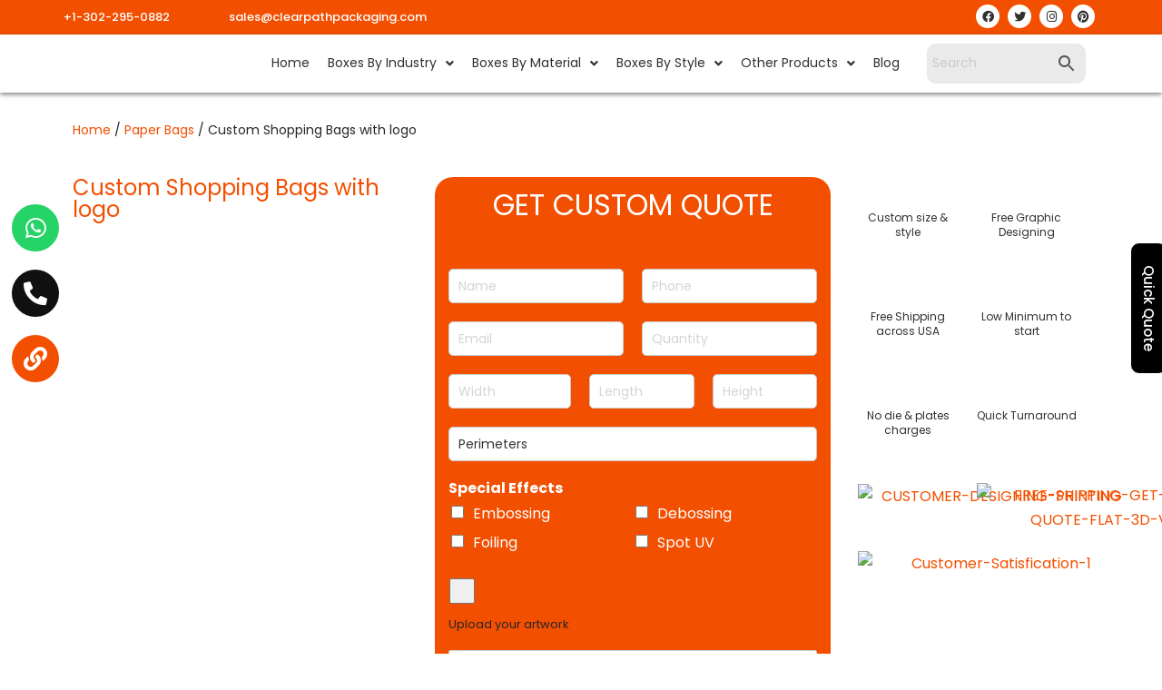

--- FILE ---
content_type: text/html; charset=UTF-8
request_url: https://clearpathpackaging.com/custom-shopping-bags-with-logo/
body_size: 47537
content:
<!DOCTYPE html>
<html lang="en-US">

<head>
	
	<meta charset="UTF-8">
	<meta name="viewport" content="width=device-width, initial-scale=1, minimum-scale=1">
	<link rel="profile" href="http://gmpg.org/xfn/11">
		<meta name='robots' content='index, follow, max-image-preview:large, max-snippet:-1, max-video-preview:-1' />
	<style>img:is([sizes="auto" i], [sizes^="auto," i]) { contain-intrinsic-size: 3000px 1500px }</style>
	
	<!-- This site is optimized with the Yoast SEO plugin v25.8 - https://yoast.com/wordpress/plugins/seo/ -->
	<title>Custom Shopping Bags with logo | Clear Path Packaging</title>
	<meta name="description" content="Check out our Custom Shopping Bags with logo in USA. Order Now and get 25% discount with free shipping on Custom Shopping Bags." />
	<link rel="canonical" href="https://clearpathpackaging.com/custom-shopping-bags-with-logo/" />
	<meta property="og:locale" content="en_US" />
	<meta property="og:type" content="article" />
	<meta property="og:title" content="Custom Shopping Bags with logo | Clear Path Packaging" />
	<meta property="og:description" content="Check out our Custom Shopping Bags with logo in USA. Order Now and get 25% discount with free shipping on Custom Shopping Bags." />
	<meta property="og:url" content="https://clearpathpackaging.com/custom-shopping-bags-with-logo/" />
	<meta property="og:site_name" content="Clear Path Packaging" />
	<meta property="article:modified_time" content="2022-10-25T06:16:02+00:00" />
	<meta property="og:image" content="https://clearpathpackaging.com/wp-content/uploads/2022/05/Custom-Shopping-Bags-with-logo-1.webp" />
	<meta property="og:image:width" content="801" />
	<meta property="og:image:height" content="801" />
	<meta property="og:image:type" content="image/webp" />
	<meta name="twitter:card" content="summary_large_image" />
	<!-- / Yoast SEO plugin. -->


<link rel='dns-prefetch' href='//fonts.googleapis.com' />
<link rel="alternate" type="application/rss+xml" title="Clear Path Packaging &raquo; Feed" href="https://clearpathpackaging.com/feed/" />
<link rel="alternate" type="application/rss+xml" title="Clear Path Packaging &raquo; Comments Feed" href="https://clearpathpackaging.com/comments/feed/" />
<link rel="alternate" type="application/rss+xml" title="Clear Path Packaging &raquo; Custom Shopping Bags with logo Comments Feed" href="https://clearpathpackaging.com/custom-shopping-bags-with-logo/feed/" />
<script>
window._wpemojiSettings = {"baseUrl":"https:\/\/s.w.org\/images\/core\/emoji\/16.0.1\/72x72\/","ext":".png","svgUrl":"https:\/\/s.w.org\/images\/core\/emoji\/16.0.1\/svg\/","svgExt":".svg","source":{"concatemoji":"https:\/\/clearpathpackaging.com\/wp-includes\/js\/wp-emoji-release.min.js?ver=6.8.3"}};
/*! This file is auto-generated */
!function(s,n){var o,i,e;function c(e){try{var t={supportTests:e,timestamp:(new Date).valueOf()};sessionStorage.setItem(o,JSON.stringify(t))}catch(e){}}function p(e,t,n){e.clearRect(0,0,e.canvas.width,e.canvas.height),e.fillText(t,0,0);var t=new Uint32Array(e.getImageData(0,0,e.canvas.width,e.canvas.height).data),a=(e.clearRect(0,0,e.canvas.width,e.canvas.height),e.fillText(n,0,0),new Uint32Array(e.getImageData(0,0,e.canvas.width,e.canvas.height).data));return t.every(function(e,t){return e===a[t]})}function u(e,t){e.clearRect(0,0,e.canvas.width,e.canvas.height),e.fillText(t,0,0);for(var n=e.getImageData(16,16,1,1),a=0;a<n.data.length;a++)if(0!==n.data[a])return!1;return!0}function f(e,t,n,a){switch(t){case"flag":return n(e,"\ud83c\udff3\ufe0f\u200d\u26a7\ufe0f","\ud83c\udff3\ufe0f\u200b\u26a7\ufe0f")?!1:!n(e,"\ud83c\udde8\ud83c\uddf6","\ud83c\udde8\u200b\ud83c\uddf6")&&!n(e,"\ud83c\udff4\udb40\udc67\udb40\udc62\udb40\udc65\udb40\udc6e\udb40\udc67\udb40\udc7f","\ud83c\udff4\u200b\udb40\udc67\u200b\udb40\udc62\u200b\udb40\udc65\u200b\udb40\udc6e\u200b\udb40\udc67\u200b\udb40\udc7f");case"emoji":return!a(e,"\ud83e\udedf")}return!1}function g(e,t,n,a){var r="undefined"!=typeof WorkerGlobalScope&&self instanceof WorkerGlobalScope?new OffscreenCanvas(300,150):s.createElement("canvas"),o=r.getContext("2d",{willReadFrequently:!0}),i=(o.textBaseline="top",o.font="600 32px Arial",{});return e.forEach(function(e){i[e]=t(o,e,n,a)}),i}function t(e){var t=s.createElement("script");t.src=e,t.defer=!0,s.head.appendChild(t)}"undefined"!=typeof Promise&&(o="wpEmojiSettingsSupports",i=["flag","emoji"],n.supports={everything:!0,everythingExceptFlag:!0},e=new Promise(function(e){s.addEventListener("DOMContentLoaded",e,{once:!0})}),new Promise(function(t){var n=function(){try{var e=JSON.parse(sessionStorage.getItem(o));if("object"==typeof e&&"number"==typeof e.timestamp&&(new Date).valueOf()<e.timestamp+604800&&"object"==typeof e.supportTests)return e.supportTests}catch(e){}return null}();if(!n){if("undefined"!=typeof Worker&&"undefined"!=typeof OffscreenCanvas&&"undefined"!=typeof URL&&URL.createObjectURL&&"undefined"!=typeof Blob)try{var e="postMessage("+g.toString()+"("+[JSON.stringify(i),f.toString(),p.toString(),u.toString()].join(",")+"));",a=new Blob([e],{type:"text/javascript"}),r=new Worker(URL.createObjectURL(a),{name:"wpTestEmojiSupports"});return void(r.onmessage=function(e){c(n=e.data),r.terminate(),t(n)})}catch(e){}c(n=g(i,f,p,u))}t(n)}).then(function(e){for(var t in e)n.supports[t]=e[t],n.supports.everything=n.supports.everything&&n.supports[t],"flag"!==t&&(n.supports.everythingExceptFlag=n.supports.everythingExceptFlag&&n.supports[t]);n.supports.everythingExceptFlag=n.supports.everythingExceptFlag&&!n.supports.flag,n.DOMReady=!1,n.readyCallback=function(){n.DOMReady=!0}}).then(function(){return e}).then(function(){var e;n.supports.everything||(n.readyCallback(),(e=n.source||{}).concatemoji?t(e.concatemoji):e.wpemoji&&e.twemoji&&(t(e.twemoji),t(e.wpemoji)))}))}((window,document),window._wpemojiSettings);
</script>
<style id='wp-emoji-styles-inline-css'>

	img.wp-smiley, img.emoji {
		display: inline !important;
		border: none !important;
		box-shadow: none !important;
		height: 1em !important;
		width: 1em !important;
		margin: 0 0.07em !important;
		vertical-align: -0.1em !important;
		background: none !important;
		padding: 0 !important;
	}
</style>
<link rel='stylesheet' id='wp-block-library-css' href='https://clearpathpackaging.com/wp-includes/css/dist/block-library/style.min.css?ver=6.8.3' media='all' />
<style id='classic-theme-styles-inline-css'>
/*! This file is auto-generated */
.wp-block-button__link{color:#fff;background-color:#32373c;border-radius:9999px;box-shadow:none;text-decoration:none;padding:calc(.667em + 2px) calc(1.333em + 2px);font-size:1.125em}.wp-block-file__button{background:#32373c;color:#fff;text-decoration:none}
</style>
<style id='pdfp-pdfposter-style-inline-css'>
.wp-block-pdfp-pdf-poster{overflow:hidden}.pdfp_wrapper .pdf{position:relative}.pdfp_wrapper.pdfp_popup_enabled .iframe_wrapper{display:none}.pdfp_wrapper.pdfp_popup_enabled .iframe_wrapper:fullscreen{display:block}.pdfp_wrapper .iframe_wrapper{height:100%;width:100%}.pdfp_wrapper .iframe_wrapper:fullscreen iframe{height:100vh!important}.pdfp_wrapper .iframe_wrapper iframe{width:100%}.pdfp_wrapper .iframe_wrapper .close{background:#fff;border:1px solid #ddd;border-radius:3px;color:#222;cursor:pointer;display:none;font-family:sans-serif;font-size:36px;line-height:100%;padding:0 7px;position:absolute;right:12px;top:35px;z-index:9999}.pdfp_wrapper .iframe_wrapper:fullscreen .close{display:block}.pdfp_wrapper .pdfp_fullscreen_close{display:none}.pdfp_wrapper.pdfp_fullscreen_opened .pdfp_fullscreen_close{align-items:center;background:#fff;border-radius:3px;color:#222;cursor:pointer;display:flex;font-size:35px;height:30px;justify-content:center;overflow:hidden;padding-bottom:4px;position:fixed;right:20px;top:20px;width:32px}.pdfp_wrapper.pdfp_fullscreen_opened .pdfp_fullscreen_overlay{background:#2229;height:100%;left:0;position:fixed;top:0;width:100%}.pdfp_wrapper.pdfp_fullscreen_opened .iframe_wrapper{display:block;height:90vh;left:50%;max-width:95%;position:fixed;top:50%;transform:translate(-50%,-50%);width:900px;z-index:99999999999}.pdfp_wrapper iframe{border:none;outline:none}.pdfp-adobe-viewer{border:1px solid #ddd;border-radius:3px;cursor:pointer;outline:none;text-decoration:none}.pdfp_download{margin-right:15px}.cta_wrapper{display:flex;gap:10px;margin-bottom:10px;text-align:left}.cta_wrapper a{text-decoration:none!important}.cta_wrapper button{cursor:pointer}.pdfp_wrapper p{margin:10px 0;text-align:center}.popout-disabled{height:50px;position:absolute;right:12px;top:12px;width:50px}.pdfp_wrapper iframe{max-width:100%}.ViewSDK_hideOverflow[data-align=center]{margin-left:auto;margin-right:auto}.ViewSDK_hideOverflow[data-align=left]{margin-right:auto}.ViewSDK_hideOverflow[data-align=right]{margin-left:auto}@media screen and (max-width:768px){.pdfp_wrapper iframe{height:calc(100vw + 120px)}}@media screen and (max-width:576px){.cta_wrapper .pdfp_download{margin-bottom:10px;margin-right:0}.cta_wrapper .pdfp_download button{margin-right:0!important}.cta_wrapper{align-items:center;display:flex;flex-direction:column}}
.pdfp_wrapper .pdf{position:relative}.pdfp_wrapper .iframe_wrapper{height:100%;width:100%}.pdfp_wrapper .iframe_wrapper:fullscreen iframe{height:100vh!important}.pdfp_wrapper .iframe_wrapper iframe{width:100%}.pdfp_wrapper .iframe_wrapper .close{background:#fff;border:1px solid #ddd;border-radius:3px;color:#222;cursor:pointer;display:none;font-family:sans-serif;font-size:36px;line-height:100%;padding:0 7px;position:absolute;right:12px;top:35px;z-index:9999}.pdfp_wrapper .iframe_wrapper:fullscreen .close{display:block}.pdfp-adobe-viewer{border:1px solid #ddd;border-radius:3px;cursor:pointer;outline:none;text-decoration:none}.pdfp_download{margin-right:15px}.cta_wrapper{margin-bottom:10px}.pdfp_wrapper p{margin:10px 0;text-align:center}.popout-disabled{height:50px;position:absolute;right:12px;top:12px;width:50px}@media screen and (max-width:768px){.pdfp_wrapper iframe{height:calc(100vw + 120px)}}.ViewSDK_hideOverflow[data-align=center]{margin-left:auto;margin-right:auto}.ViewSDK_hideOverflow[data-align=left]{margin-right:auto}.ViewSDK_hideOverflow[data-align=right]{margin-left:auto}@media screen and (max-width:768px){.pdfp_wrapper iframe{height:calc(100vw + 120px)!important}}@media screen and (max-width:576px){.cta_wrapper .pdfp_download{margin-bottom:10px;margin-right:0}.cta_wrapper .pdfp_download button{margin-right:0!important}.cta_wrapper{align-items:center;display:flex;flex-direction:column}}

</style>
<style id='global-styles-inline-css'>
:root{--wp--preset--aspect-ratio--square: 1;--wp--preset--aspect-ratio--4-3: 4/3;--wp--preset--aspect-ratio--3-4: 3/4;--wp--preset--aspect-ratio--3-2: 3/2;--wp--preset--aspect-ratio--2-3: 2/3;--wp--preset--aspect-ratio--16-9: 16/9;--wp--preset--aspect-ratio--9-16: 9/16;--wp--preset--color--black: #000000;--wp--preset--color--cyan-bluish-gray: #abb8c3;--wp--preset--color--white: #ffffff;--wp--preset--color--pale-pink: #f78da7;--wp--preset--color--vivid-red: #cf2e2e;--wp--preset--color--luminous-vivid-orange: #ff6900;--wp--preset--color--luminous-vivid-amber: #fcb900;--wp--preset--color--light-green-cyan: #7bdcb5;--wp--preset--color--vivid-green-cyan: #00d084;--wp--preset--color--pale-cyan-blue: #8ed1fc;--wp--preset--color--vivid-cyan-blue: #0693e3;--wp--preset--color--vivid-purple: #9b51e0;--wp--preset--color--neve-link-color: var(--nv-primary-accent);--wp--preset--color--neve-link-hover-color: var(--nv-secondary-accent);--wp--preset--color--nv-site-bg: var(--nv-site-bg);--wp--preset--color--nv-light-bg: var(--nv-light-bg);--wp--preset--color--nv-dark-bg: var(--nv-dark-bg);--wp--preset--color--neve-text-color: var(--nv-text-color);--wp--preset--color--nv-text-dark-bg: var(--nv-text-dark-bg);--wp--preset--color--nv-c-1: var(--nv-c-1);--wp--preset--color--nv-c-2: var(--nv-c-2);--wp--preset--gradient--vivid-cyan-blue-to-vivid-purple: linear-gradient(135deg,rgba(6,147,227,1) 0%,rgb(155,81,224) 100%);--wp--preset--gradient--light-green-cyan-to-vivid-green-cyan: linear-gradient(135deg,rgb(122,220,180) 0%,rgb(0,208,130) 100%);--wp--preset--gradient--luminous-vivid-amber-to-luminous-vivid-orange: linear-gradient(135deg,rgba(252,185,0,1) 0%,rgba(255,105,0,1) 100%);--wp--preset--gradient--luminous-vivid-orange-to-vivid-red: linear-gradient(135deg,rgba(255,105,0,1) 0%,rgb(207,46,46) 100%);--wp--preset--gradient--very-light-gray-to-cyan-bluish-gray: linear-gradient(135deg,rgb(238,238,238) 0%,rgb(169,184,195) 100%);--wp--preset--gradient--cool-to-warm-spectrum: linear-gradient(135deg,rgb(74,234,220) 0%,rgb(151,120,209) 20%,rgb(207,42,186) 40%,rgb(238,44,130) 60%,rgb(251,105,98) 80%,rgb(254,248,76) 100%);--wp--preset--gradient--blush-light-purple: linear-gradient(135deg,rgb(255,206,236) 0%,rgb(152,150,240) 100%);--wp--preset--gradient--blush-bordeaux: linear-gradient(135deg,rgb(254,205,165) 0%,rgb(254,45,45) 50%,rgb(107,0,62) 100%);--wp--preset--gradient--luminous-dusk: linear-gradient(135deg,rgb(255,203,112) 0%,rgb(199,81,192) 50%,rgb(65,88,208) 100%);--wp--preset--gradient--pale-ocean: linear-gradient(135deg,rgb(255,245,203) 0%,rgb(182,227,212) 50%,rgb(51,167,181) 100%);--wp--preset--gradient--electric-grass: linear-gradient(135deg,rgb(202,248,128) 0%,rgb(113,206,126) 100%);--wp--preset--gradient--midnight: linear-gradient(135deg,rgb(2,3,129) 0%,rgb(40,116,252) 100%);--wp--preset--font-size--small: 13px;--wp--preset--font-size--medium: 20px;--wp--preset--font-size--large: 36px;--wp--preset--font-size--x-large: 42px;--wp--preset--spacing--20: 0.44rem;--wp--preset--spacing--30: 0.67rem;--wp--preset--spacing--40: 1rem;--wp--preset--spacing--50: 1.5rem;--wp--preset--spacing--60: 2.25rem;--wp--preset--spacing--70: 3.38rem;--wp--preset--spacing--80: 5.06rem;--wp--preset--shadow--natural: 6px 6px 9px rgba(0, 0, 0, 0.2);--wp--preset--shadow--deep: 12px 12px 50px rgba(0, 0, 0, 0.4);--wp--preset--shadow--sharp: 6px 6px 0px rgba(0, 0, 0, 0.2);--wp--preset--shadow--outlined: 6px 6px 0px -3px rgba(255, 255, 255, 1), 6px 6px rgba(0, 0, 0, 1);--wp--preset--shadow--crisp: 6px 6px 0px rgba(0, 0, 0, 1);}:where(.is-layout-flex){gap: 0.5em;}:where(.is-layout-grid){gap: 0.5em;}body .is-layout-flex{display: flex;}.is-layout-flex{flex-wrap: wrap;align-items: center;}.is-layout-flex > :is(*, div){margin: 0;}body .is-layout-grid{display: grid;}.is-layout-grid > :is(*, div){margin: 0;}:where(.wp-block-columns.is-layout-flex){gap: 2em;}:where(.wp-block-columns.is-layout-grid){gap: 2em;}:where(.wp-block-post-template.is-layout-flex){gap: 1.25em;}:where(.wp-block-post-template.is-layout-grid){gap: 1.25em;}.has-black-color{color: var(--wp--preset--color--black) !important;}.has-cyan-bluish-gray-color{color: var(--wp--preset--color--cyan-bluish-gray) !important;}.has-white-color{color: var(--wp--preset--color--white) !important;}.has-pale-pink-color{color: var(--wp--preset--color--pale-pink) !important;}.has-vivid-red-color{color: var(--wp--preset--color--vivid-red) !important;}.has-luminous-vivid-orange-color{color: var(--wp--preset--color--luminous-vivid-orange) !important;}.has-luminous-vivid-amber-color{color: var(--wp--preset--color--luminous-vivid-amber) !important;}.has-light-green-cyan-color{color: var(--wp--preset--color--light-green-cyan) !important;}.has-vivid-green-cyan-color{color: var(--wp--preset--color--vivid-green-cyan) !important;}.has-pale-cyan-blue-color{color: var(--wp--preset--color--pale-cyan-blue) !important;}.has-vivid-cyan-blue-color{color: var(--wp--preset--color--vivid-cyan-blue) !important;}.has-vivid-purple-color{color: var(--wp--preset--color--vivid-purple) !important;}.has-neve-link-color-color{color: var(--wp--preset--color--neve-link-color) !important;}.has-neve-link-hover-color-color{color: var(--wp--preset--color--neve-link-hover-color) !important;}.has-nv-site-bg-color{color: var(--wp--preset--color--nv-site-bg) !important;}.has-nv-light-bg-color{color: var(--wp--preset--color--nv-light-bg) !important;}.has-nv-dark-bg-color{color: var(--wp--preset--color--nv-dark-bg) !important;}.has-neve-text-color-color{color: var(--wp--preset--color--neve-text-color) !important;}.has-nv-text-dark-bg-color{color: var(--wp--preset--color--nv-text-dark-bg) !important;}.has-nv-c-1-color{color: var(--wp--preset--color--nv-c-1) !important;}.has-nv-c-2-color{color: var(--wp--preset--color--nv-c-2) !important;}.has-black-background-color{background-color: var(--wp--preset--color--black) !important;}.has-cyan-bluish-gray-background-color{background-color: var(--wp--preset--color--cyan-bluish-gray) !important;}.has-white-background-color{background-color: var(--wp--preset--color--white) !important;}.has-pale-pink-background-color{background-color: var(--wp--preset--color--pale-pink) !important;}.has-vivid-red-background-color{background-color: var(--wp--preset--color--vivid-red) !important;}.has-luminous-vivid-orange-background-color{background-color: var(--wp--preset--color--luminous-vivid-orange) !important;}.has-luminous-vivid-amber-background-color{background-color: var(--wp--preset--color--luminous-vivid-amber) !important;}.has-light-green-cyan-background-color{background-color: var(--wp--preset--color--light-green-cyan) !important;}.has-vivid-green-cyan-background-color{background-color: var(--wp--preset--color--vivid-green-cyan) !important;}.has-pale-cyan-blue-background-color{background-color: var(--wp--preset--color--pale-cyan-blue) !important;}.has-vivid-cyan-blue-background-color{background-color: var(--wp--preset--color--vivid-cyan-blue) !important;}.has-vivid-purple-background-color{background-color: var(--wp--preset--color--vivid-purple) !important;}.has-neve-link-color-background-color{background-color: var(--wp--preset--color--neve-link-color) !important;}.has-neve-link-hover-color-background-color{background-color: var(--wp--preset--color--neve-link-hover-color) !important;}.has-nv-site-bg-background-color{background-color: var(--wp--preset--color--nv-site-bg) !important;}.has-nv-light-bg-background-color{background-color: var(--wp--preset--color--nv-light-bg) !important;}.has-nv-dark-bg-background-color{background-color: var(--wp--preset--color--nv-dark-bg) !important;}.has-neve-text-color-background-color{background-color: var(--wp--preset--color--neve-text-color) !important;}.has-nv-text-dark-bg-background-color{background-color: var(--wp--preset--color--nv-text-dark-bg) !important;}.has-nv-c-1-background-color{background-color: var(--wp--preset--color--nv-c-1) !important;}.has-nv-c-2-background-color{background-color: var(--wp--preset--color--nv-c-2) !important;}.has-black-border-color{border-color: var(--wp--preset--color--black) !important;}.has-cyan-bluish-gray-border-color{border-color: var(--wp--preset--color--cyan-bluish-gray) !important;}.has-white-border-color{border-color: var(--wp--preset--color--white) !important;}.has-pale-pink-border-color{border-color: var(--wp--preset--color--pale-pink) !important;}.has-vivid-red-border-color{border-color: var(--wp--preset--color--vivid-red) !important;}.has-luminous-vivid-orange-border-color{border-color: var(--wp--preset--color--luminous-vivid-orange) !important;}.has-luminous-vivid-amber-border-color{border-color: var(--wp--preset--color--luminous-vivid-amber) !important;}.has-light-green-cyan-border-color{border-color: var(--wp--preset--color--light-green-cyan) !important;}.has-vivid-green-cyan-border-color{border-color: var(--wp--preset--color--vivid-green-cyan) !important;}.has-pale-cyan-blue-border-color{border-color: var(--wp--preset--color--pale-cyan-blue) !important;}.has-vivid-cyan-blue-border-color{border-color: var(--wp--preset--color--vivid-cyan-blue) !important;}.has-vivid-purple-border-color{border-color: var(--wp--preset--color--vivid-purple) !important;}.has-neve-link-color-border-color{border-color: var(--wp--preset--color--neve-link-color) !important;}.has-neve-link-hover-color-border-color{border-color: var(--wp--preset--color--neve-link-hover-color) !important;}.has-nv-site-bg-border-color{border-color: var(--wp--preset--color--nv-site-bg) !important;}.has-nv-light-bg-border-color{border-color: var(--wp--preset--color--nv-light-bg) !important;}.has-nv-dark-bg-border-color{border-color: var(--wp--preset--color--nv-dark-bg) !important;}.has-neve-text-color-border-color{border-color: var(--wp--preset--color--neve-text-color) !important;}.has-nv-text-dark-bg-border-color{border-color: var(--wp--preset--color--nv-text-dark-bg) !important;}.has-nv-c-1-border-color{border-color: var(--wp--preset--color--nv-c-1) !important;}.has-nv-c-2-border-color{border-color: var(--wp--preset--color--nv-c-2) !important;}.has-vivid-cyan-blue-to-vivid-purple-gradient-background{background: var(--wp--preset--gradient--vivid-cyan-blue-to-vivid-purple) !important;}.has-light-green-cyan-to-vivid-green-cyan-gradient-background{background: var(--wp--preset--gradient--light-green-cyan-to-vivid-green-cyan) !important;}.has-luminous-vivid-amber-to-luminous-vivid-orange-gradient-background{background: var(--wp--preset--gradient--luminous-vivid-amber-to-luminous-vivid-orange) !important;}.has-luminous-vivid-orange-to-vivid-red-gradient-background{background: var(--wp--preset--gradient--luminous-vivid-orange-to-vivid-red) !important;}.has-very-light-gray-to-cyan-bluish-gray-gradient-background{background: var(--wp--preset--gradient--very-light-gray-to-cyan-bluish-gray) !important;}.has-cool-to-warm-spectrum-gradient-background{background: var(--wp--preset--gradient--cool-to-warm-spectrum) !important;}.has-blush-light-purple-gradient-background{background: var(--wp--preset--gradient--blush-light-purple) !important;}.has-blush-bordeaux-gradient-background{background: var(--wp--preset--gradient--blush-bordeaux) !important;}.has-luminous-dusk-gradient-background{background: var(--wp--preset--gradient--luminous-dusk) !important;}.has-pale-ocean-gradient-background{background: var(--wp--preset--gradient--pale-ocean) !important;}.has-electric-grass-gradient-background{background: var(--wp--preset--gradient--electric-grass) !important;}.has-midnight-gradient-background{background: var(--wp--preset--gradient--midnight) !important;}.has-small-font-size{font-size: var(--wp--preset--font-size--small) !important;}.has-medium-font-size{font-size: var(--wp--preset--font-size--medium) !important;}.has-large-font-size{font-size: var(--wp--preset--font-size--large) !important;}.has-x-large-font-size{font-size: var(--wp--preset--font-size--x-large) !important;}
:where(.wp-block-post-template.is-layout-flex){gap: 1.25em;}:where(.wp-block-post-template.is-layout-grid){gap: 1.25em;}
:where(.wp-block-columns.is-layout-flex){gap: 2em;}:where(.wp-block-columns.is-layout-grid){gap: 2em;}
:root :where(.wp-block-pullquote){font-size: 1.5em;line-height: 1.6;}
</style>
<link rel='stylesheet' id='pdfp-public-css' href='https://clearpathpackaging.com/wp-content/plugins/pdf-poster/build/public.css?ver=2.3.0' media='all' />
<link rel='stylesheet' id='photoswipe-css' href='https://clearpathpackaging.com/wp-content/plugins/woocommerce/assets/css/photoswipe/photoswipe.min.css?ver=10.1.3' media='all' />
<link rel='stylesheet' id='photoswipe-default-skin-css' href='https://clearpathpackaging.com/wp-content/plugins/woocommerce/assets/css/photoswipe/default-skin/default-skin.min.css?ver=10.1.3' media='all' />
<link rel='stylesheet' id='woocommerce-layout-css' href='https://clearpathpackaging.com/wp-content/plugins/woocommerce/assets/css/woocommerce-layout.css?ver=10.1.3' media='all' />
<link rel='stylesheet' id='woocommerce-smallscreen-css' href='https://clearpathpackaging.com/wp-content/plugins/woocommerce/assets/css/woocommerce-smallscreen.css?ver=10.1.3' media='only screen and (max-width: 768px)' />
<link rel='stylesheet' id='woocommerce-general-css' href='https://clearpathpackaging.com/wp-content/plugins/woocommerce/assets/css/woocommerce.css?ver=10.1.3' media='all' />
<style id='woocommerce-inline-inline-css'>
.woocommerce form .form-row .required { visibility: visible; }
</style>
<link rel='stylesheet' id='aws-style-css' href='https://clearpathpackaging.com/wp-content/plugins/advanced-woo-search/assets/css/common.min.css?ver=3.42' media='all' />
<link rel='stylesheet' id='brands-styles-css' href='https://clearpathpackaging.com/wp-content/plugins/woocommerce/assets/css/brands.css?ver=10.1.3' media='all' />
<link rel='stylesheet' id='neve-woocommerce-css' href='https://clearpathpackaging.com/wp-content/themes/neve/assets/css/woocommerce.min.css?ver=3.8.1' media='all' />
<link rel='stylesheet' id='neve-style-css' href='https://clearpathpackaging.com/wp-content/themes/neve/style-main-new.min.css?ver=3.8.1' media='all' />
<style id='neve-style-inline-css'>
.nv-meta-list li.meta:not(:last-child):after { content:"/" }.nv-meta-list .no-mobile{
			display:none;
		}.nv-meta-list li.last::after{
			content: ""!important;
		}@media (min-width: 769px) {
			.nv-meta-list .no-mobile {
				display: inline-block;
			}
			.nv-meta-list li.last:not(:last-child)::after {
		 		content: "/" !important;
			}
		}
 :root{ --container: 748px;--postwidth:100%; --primarybtnbg: var(--nv-primary-accent); --primarybtnhoverbg: var(--nv-primary-accent); --primarybtncolor: #fff; --secondarybtncolor: var(--nv-primary-accent); --primarybtnhovercolor: #fff; --secondarybtnhovercolor: var(--nv-primary-accent);--primarybtnborderradius:3px;--secondarybtnborderradius:3px;--secondarybtnborderwidth:3px;--btnpadding:13px 15px;--primarybtnpadding:13px 15px;--secondarybtnpadding:calc(13px - 3px) calc(15px - 3px); --bodyfontfamily: Poppins; --bodyfontsize: 15px; --bodylineheight: 1.6; --bodyletterspacing: 0px; --bodyfontweight: 400; --h1fontsize: 36px; --h1fontweight: 700; --h1lineheight: 1.2; --h1letterspacing: 0px; --h1texttransform: none; --h2fontsize: 28px; --h2fontweight: 700; --h2lineheight: 1.3; --h2letterspacing: 0px; --h2texttransform: none; --h3fontsize: 24px; --h3fontweight: 700; --h3lineheight: 1.4; --h3letterspacing: 0px; --h3texttransform: none; --h4fontsize: 20px; --h4fontweight: 700; --h4lineheight: 1.6; --h4letterspacing: 0px; --h4texttransform: none; --h5fontsize: 16px; --h5fontweight: 700; --h5lineheight: 1.6; --h5letterspacing: 0px; --h5texttransform: none; --h6fontsize: 14px; --h6fontweight: 700; --h6lineheight: 1.6; --h6letterspacing: 0px; --h6texttransform: none;--formfieldborderwidth:2px;--formfieldborderradius:3px; --formfieldbgcolor: var(--nv-site-bg); --formfieldbordercolor: #dddddd; --formfieldcolor: var(--nv-text-color);--formfieldpadding:10px 12px; } .single-post-container .alignfull > [class*="__inner-container"], .single-post-container .alignwide > [class*="__inner-container"]{ max-width:718px } .single-product .alignfull > [class*="__inner-container"], .single-product .alignwide > [class*="__inner-container"]{ max-width:718px } .nv-meta-list{ --avatarsize: 20px; } .single .nv-meta-list{ --avatarsize: 20px; } .nv-is-boxed.nv-comments-wrap{ --padding:20px; } .nv-is-boxed.comment-respond{ --padding:20px; } .single:not(.single-product), .page{ --c-vspace:0 0 0 0;; } .global-styled{ --bgcolor: var(--nv-site-bg); } .header-top{ --rowbcolor: var(--nv-light-bg); --color: var(--nv-text-color); --bgcolor: var(--nv-site-bg); } .header-main{ --rowbcolor: var(--nv-light-bg); --color: var(--nv-text-color); --bgcolor: var(--nv-site-bg); } .header-bottom{ --rowbcolor: var(--nv-light-bg); --color: var(--nv-text-color); --bgcolor: var(--nv-site-bg); } .header-menu-sidebar-bg{ --justify: flex-start; --textalign: left;--flexg: 1;--wrapdropdownwidth: auto; --color: var(--nv-text-color); --bgcolor: var(--nv-site-bg); } .header-menu-sidebar{ width: 360px; } .builder-item--logo{ --maxwidth: 120px; --fs: 24px;--padding:10px 0;--margin:0; --textalign: left;--justify: flex-start; } .builder-item--nav-icon,.header-menu-sidebar .close-sidebar-panel .navbar-toggle{ --borderradius:0; } .builder-item--nav-icon{ --label-margin:0 5px 0 0;;--padding:10px 15px;--margin:0; } .builder-item--primary-menu{ --hovercolor: var(--nv-secondary-accent); --hovertextcolor: var(--nv-text-color); --activecolor: var(--nv-primary-accent); --spacing: 20px; --height: 25px;--padding:0;--margin:0; --fontsize: 1em; --lineheight: 1.6; --letterspacing: 0px; --fontweight: 500; --texttransform: none; --iconsize: 1em; } .hfg-is-group.has-primary-menu .inherit-ff{ --inheritedfw: 500; } .footer-top-inner .row{ grid-template-columns:1fr 1fr 1fr; --valign: flex-start; } .footer-top{ --rowbcolor: var(--nv-light-bg); --color: var(--nv-text-color); --bgcolor: var(--nv-site-bg); } .footer-main-inner .row{ grid-template-columns:1fr 1fr 1fr; --valign: flex-start; } .footer-main{ --rowbcolor: var(--nv-light-bg); --color: var(--nv-text-color); --bgcolor: var(--nv-site-bg); } .footer-bottom-inner .row{ grid-template-columns:1fr 1fr 1fr; --valign: flex-start; } .footer-bottom{ --rowbcolor: var(--nv-light-bg); --color: var(--nv-text-dark-bg); --bgcolor: var(--nv-dark-bg); } @media(min-width: 576px){ :root{ --container: 992px;--postwidth:50%;--btnpadding:13px 15px;--primarybtnpadding:13px 15px;--secondarybtnpadding:calc(13px - 3px) calc(15px - 3px); --bodyfontsize: 16px; --bodylineheight: 1.6; --bodyletterspacing: 0px; --h1fontsize: 38px; --h1lineheight: 1.2; --h1letterspacing: 0px; --h2fontsize: 30px; --h2lineheight: 1.2; --h2letterspacing: 0px; --h3fontsize: 26px; --h3lineheight: 1.4; --h3letterspacing: 0px; --h4fontsize: 22px; --h4lineheight: 1.5; --h4letterspacing: 0px; --h5fontsize: 18px; --h5lineheight: 1.6; --h5letterspacing: 0px; --h6fontsize: 14px; --h6lineheight: 1.6; --h6letterspacing: 0px; } .single-post-container .alignfull > [class*="__inner-container"], .single-post-container .alignwide > [class*="__inner-container"]{ max-width:962px } .single-product .alignfull > [class*="__inner-container"], .single-product .alignwide > [class*="__inner-container"]{ max-width:962px } .nv-meta-list{ --avatarsize: 20px; } .single .nv-meta-list{ --avatarsize: 20px; } .nv-is-boxed.nv-comments-wrap{ --padding:30px; } .nv-is-boxed.comment-respond{ --padding:30px; } .single:not(.single-product), .page{ --c-vspace:0 0 0 0;; } .header-menu-sidebar-bg{ --justify: flex-start; --textalign: left;--flexg: 1;--wrapdropdownwidth: auto; } .header-menu-sidebar{ width: 360px; } .builder-item--logo{ --maxwidth: 120px; --fs: 24px;--padding:10px 0;--margin:0; --textalign: left;--justify: flex-start; } .builder-item--nav-icon{ --label-margin:0 5px 0 0;;--padding:10px 15px;--margin:0; } .builder-item--primary-menu{ --spacing: 20px; --height: 25px;--padding:0;--margin:0; --fontsize: 1em; --lineheight: 1.6; --letterspacing: 0px; --iconsize: 1em; } }@media(min-width: 960px){ :root{ --container: 1170px;--postwidth:33.333333333333%;--btnpadding:13px 15px;--primarybtnpadding:13px 15px;--secondarybtnpadding:calc(13px - 3px) calc(15px - 3px); --bodyfontsize: 16px; --bodylineheight: 1.7; --bodyletterspacing: 0px; --h1fontsize: 40px; --h1lineheight: 1.1; --h1letterspacing: 0px; --h2fontsize: 32px; --h2lineheight: 1.2; --h2letterspacing: 0px; --h3fontsize: 28px; --h3lineheight: 1.4; --h3letterspacing: 0px; --h4fontsize: 24px; --h4lineheight: 1.5; --h4letterspacing: 0px; --h5fontsize: 20px; --h5lineheight: 1.6; --h5letterspacing: 0px; --h6fontsize: 16px; --h6lineheight: 1.6; --h6letterspacing: 0px; } body:not(.single):not(.archive):not(.blog):not(.search):not(.error404) .neve-main > .container .col, body.post-type-archive-course .neve-main > .container .col, body.post-type-archive-llms_membership .neve-main > .container .col{ max-width: 100%; } body:not(.single):not(.archive):not(.blog):not(.search):not(.error404) .nv-sidebar-wrap, body.post-type-archive-course .nv-sidebar-wrap, body.post-type-archive-llms_membership .nv-sidebar-wrap{ max-width: 0%; } .neve-main > .archive-container .nv-index-posts.col{ max-width: 100%; } .neve-main > .archive-container .nv-sidebar-wrap{ max-width: 0%; } .neve-main > .single-post-container .nv-single-post-wrap.col{ max-width: 70%; } .single-post-container .alignfull > [class*="__inner-container"], .single-post-container .alignwide > [class*="__inner-container"]{ max-width:789px } .container-fluid.single-post-container .alignfull > [class*="__inner-container"], .container-fluid.single-post-container .alignwide > [class*="__inner-container"]{ max-width:calc(70% + 15px) } .neve-main > .single-post-container .nv-sidebar-wrap{ max-width: 30%; } .archive.woocommerce .neve-main > .shop-container .nv-shop.col{ max-width: 70%; } .archive.woocommerce .neve-main > .shop-container .nv-sidebar-wrap{ max-width: 30%; } .single-product .neve-main > .shop-container .nv-shop.col{ max-width: 100%; } .single-product .alignfull > [class*="__inner-container"], .single-product .alignwide > [class*="__inner-container"]{ max-width:1140px } .single-product .container-fluid .alignfull > [class*="__inner-container"], .single-product .alignwide > [class*="__inner-container"]{ max-width:calc(100% + 15px) } .single-product .neve-main > .shop-container .nv-sidebar-wrap{ max-width: 0%; } .nv-meta-list{ --avatarsize: 20px; } .single .nv-meta-list{ --avatarsize: 20px; } .nv-is-boxed.nv-comments-wrap{ --padding:40px; } .nv-is-boxed.comment-respond{ --padding:40px; } .single:not(.single-product), .page{ --c-vspace:0 0 0 0;; } .header-menu-sidebar-bg{ --justify: flex-start; --textalign: left;--flexg: 1;--wrapdropdownwidth: auto; } .header-menu-sidebar{ width: 360px; } .builder-item--logo{ --maxwidth: 120px; --fs: 24px;--padding:10px 0;--margin:0; --textalign: left;--justify: flex-start; } .builder-item--nav-icon{ --label-margin:0 5px 0 0;;--padding:10px 15px;--margin:0; } .builder-item--primary-menu{ --spacing: 20px; --height: 25px;--padding:0;--margin:0; --fontsize: 1em; --lineheight: 1.6; --letterspacing: 0px; --iconsize: 1em; } }.nv-content-wrap .elementor a:not(.button):not(.wp-block-file__button){ text-decoration: none; }:root{--nv-primary-accent:#f24f00;--nv-secondary-accent:#303030;--nv-site-bg:#ffffff;--nv-light-bg:#f4f5f7;--nv-dark-bg:#121212;--nv-text-color:#272626;--nv-text-dark-bg:#ffffff;--nv-c-1:#9463ae;--nv-c-2:#be574b;--nv-fallback-ff:Arial, Helvetica, sans-serif;}
:root{--e-global-color-nvprimaryaccent:#f24f00;--e-global-color-nvsecondaryaccent:#303030;--e-global-color-nvsitebg:#ffffff;--e-global-color-nvlightbg:#f4f5f7;--e-global-color-nvdarkbg:#121212;--e-global-color-nvtextcolor:#272626;--e-global-color-nvtextdarkbg:#ffffff;--e-global-color-nvc1:#9463ae;--e-global-color-nvc2:#be574b;}
</style>
<link rel='stylesheet' id='font-awesome-all-css' href='https://clearpathpackaging.com/wp-content/plugins/jet-menu/assets/public/lib/font-awesome/css/all.min.css?ver=5.12.0' media='all' />
<link rel='stylesheet' id='font-awesome-v4-shims-css' href='https://clearpathpackaging.com/wp-content/plugins/jet-menu/assets/public/lib/font-awesome/css/v4-shims.min.css?ver=5.12.0' media='all' />
<link rel='stylesheet' id='jet-menu-public-styles-css' href='https://clearpathpackaging.com/wp-content/plugins/jet-menu/assets/public/css/public.css?ver=2.4.13' media='all' />
<link rel='stylesheet' id='elementor-frontend-css' href='https://clearpathpackaging.com/wp-content/uploads/elementor/css/custom-frontend.min.css?ver=1766431638' media='all' />
<link rel='stylesheet' id='widget-heading-css' href='https://clearpathpackaging.com/wp-content/plugins/elementor/assets/css/widget-heading.min.css?ver=3.31.2' media='all' />
<link rel='stylesheet' id='widget-form-css' href='https://clearpathpackaging.com/wp-content/plugins/elementor-pro/assets/css/widget-form.min.css?ver=3.31.2' media='all' />
<link rel='stylesheet' id='e-popup-css' href='https://clearpathpackaging.com/wp-content/plugins/elementor-pro/assets/css/conditionals/popup.min.css?ver=3.31.2' media='all' />
<link rel='stylesheet' id='widget-social-icons-css' href='https://clearpathpackaging.com/wp-content/plugins/elementor/assets/css/widget-social-icons.min.css?ver=3.31.2' media='all' />
<link rel='stylesheet' id='e-apple-webkit-css' href='https://clearpathpackaging.com/wp-content/uploads/elementor/css/custom-apple-webkit.min.css?ver=1766431638' media='all' />
<link rel='stylesheet' id='widget-image-css' href='https://clearpathpackaging.com/wp-content/plugins/elementor/assets/css/widget-image.min.css?ver=3.31.2' media='all' />
<link rel='stylesheet' id='e-sticky-css' href='https://clearpathpackaging.com/wp-content/plugins/elementor-pro/assets/css/modules/sticky.min.css?ver=3.31.2' media='all' />
<link rel='stylesheet' id='widget-nav-menu-css' href='https://clearpathpackaging.com/wp-content/uploads/elementor/css/custom-pro-widget-nav-menu.min.css?ver=1766431638' media='all' />
<link rel='stylesheet' id='widget-icon-list-css' href='https://clearpathpackaging.com/wp-content/uploads/elementor/css/custom-widget-icon-list.min.css?ver=1766431638' media='all' />
<link rel='stylesheet' id='widget-woocommerce-product-images-css' href='https://clearpathpackaging.com/wp-content/plugins/elementor-pro/assets/css/widget-woocommerce-product-images.min.css?ver=3.31.2' media='all' />
<link rel='stylesheet' id='widget-image-box-css' href='https://clearpathpackaging.com/wp-content/uploads/elementor/css/custom-widget-image-box.min.css?ver=1766431638' media='all' />
<link rel='stylesheet' id='widget-tabs-css' href='https://clearpathpackaging.com/wp-content/uploads/elementor/css/custom-widget-tabs.min.css?ver=1766431638' media='all' />
<link rel='stylesheet' id='widget-woocommerce-products-css' href='https://clearpathpackaging.com/wp-content/plugins/elementor-pro/assets/css/widget-woocommerce-products.min.css?ver=3.31.2' media='all' />
<link rel='stylesheet' id='swiper-css' href='https://clearpathpackaging.com/wp-content/plugins/elementor/assets/lib/swiper/v8/css/swiper.min.css?ver=8.4.5' media='all' />
<link rel='stylesheet' id='e-swiper-css' href='https://clearpathpackaging.com/wp-content/plugins/elementor/assets/css/conditionals/e-swiper.min.css?ver=3.31.2' media='all' />
<link rel='stylesheet' id='widget-image-carousel-css' href='https://clearpathpackaging.com/wp-content/plugins/elementor/assets/css/widget-image-carousel.min.css?ver=3.31.2' media='all' />
<link rel='stylesheet' id='elementor-icons-css' href='https://clearpathpackaging.com/wp-content/plugins/elementor/assets/lib/eicons/css/elementor-icons.min.css?ver=5.43.0' media='all' />
<link rel='stylesheet' id='elementor-post-7-css' href='https://clearpathpackaging.com/wp-content/uploads/elementor/css/post-7.css?ver=1766431638' media='all' />
<link rel='stylesheet' id='elementor-post-11887-css' href='https://clearpathpackaging.com/wp-content/uploads/elementor/css/post-11887.css?ver=1766431638' media='all' />
<link rel='stylesheet' id='elementor-post-7997-css' href='https://clearpathpackaging.com/wp-content/uploads/elementor/css/post-7997.css?ver=1766431638' media='all' />
<link rel='stylesheet' id='elementor-post-1499-css' href='https://clearpathpackaging.com/wp-content/uploads/elementor/css/post-1499.css?ver=1766431638' media='all' />
<link rel='stylesheet' id='elementor-post-1104-css' href='https://clearpathpackaging.com/wp-content/uploads/elementor/css/post-1104.css?ver=1766431707' media='all' />
<link rel='stylesheet' id='neve-google-font-poppins-css' href='//fonts.googleapis.com/css?family=Poppins%3A400%2C700%2C500&#038;display=swap&#038;ver=3.8.1' media='all' />
<link rel='stylesheet' id='elementor-gf-local-roboto-css' href='https://clearpathpackaging.com/wp-content/uploads/elementor/google-fonts/css/roboto.css?ver=1756198828' media='all' />
<link rel='stylesheet' id='elementor-gf-local-robotoslab-css' href='https://clearpathpackaging.com/wp-content/uploads/elementor/google-fonts/css/robotoslab.css?ver=1756198866' media='all' />
<link rel='stylesheet' id='elementor-gf-local-montserrat-css' href='https://clearpathpackaging.com/wp-content/uploads/elementor/google-fonts/css/montserrat.css?ver=1756198894' media='all' />
<link rel='stylesheet' id='elementor-gf-local-poppins-css' href='https://clearpathpackaging.com/wp-content/uploads/elementor/google-fonts/css/poppins.css?ver=1756198916' media='all' />
<link rel='stylesheet' id='elementor-gf-local-opensans-css' href='https://clearpathpackaging.com/wp-content/uploads/elementor/google-fonts/css/opensans.css?ver=1756198954' media='all' />
<link rel='stylesheet' id='elementor-icons-shared-0-css' href='https://clearpathpackaging.com/wp-content/plugins/elementor/assets/lib/font-awesome/css/fontawesome.min.css?ver=5.15.3' media='all' />
<link rel='stylesheet' id='elementor-icons-fa-brands-css' href='https://clearpathpackaging.com/wp-content/plugins/elementor/assets/lib/font-awesome/css/brands.min.css?ver=5.15.3' media='all' />
<link rel='stylesheet' id='elementor-icons-fa-solid-css' href='https://clearpathpackaging.com/wp-content/plugins/elementor/assets/lib/font-awesome/css/solid.min.css?ver=5.15.3' media='all' />
<link rel='stylesheet' id='elementor-icons-fa-regular-css' href='https://clearpathpackaging.com/wp-content/plugins/elementor/assets/lib/font-awesome/css/regular.min.css?ver=5.15.3' media='all' />
<script src="https://clearpathpackaging.com/wp-includes/js/jquery/jquery.min.js?ver=3.7.1" id="jquery-core-js"></script>
<script src="https://clearpathpackaging.com/wp-includes/js/jquery/jquery-migrate.min.js?ver=3.4.1" id="jquery-migrate-js"></script>
<script src="https://clearpathpackaging.com/wp-content/plugins/woocommerce/assets/js/jquery-blockui/jquery.blockUI.min.js?ver=2.7.0-wc.10.1.3" id="jquery-blockui-js" defer data-wp-strategy="defer"></script>
<script id="wc-add-to-cart-js-extra">
var wc_add_to_cart_params = {"ajax_url":"\/wp-admin\/admin-ajax.php","wc_ajax_url":"\/?wc-ajax=%%endpoint%%","i18n_view_cart":"View cart","cart_url":"https:\/\/clearpathpackaging.com\/?page_id=11","is_cart":"","cart_redirect_after_add":"no"};
</script>
<script src="https://clearpathpackaging.com/wp-content/plugins/woocommerce/assets/js/frontend/add-to-cart.min.js?ver=10.1.3" id="wc-add-to-cart-js" defer data-wp-strategy="defer"></script>
<script src="https://clearpathpackaging.com/wp-content/plugins/woocommerce/assets/js/zoom/jquery.zoom.min.js?ver=1.7.21-wc.10.1.3" id="zoom-js" defer data-wp-strategy="defer"></script>
<script src="https://clearpathpackaging.com/wp-content/plugins/woocommerce/assets/js/flexslider/jquery.flexslider.min.js?ver=2.7.2-wc.10.1.3" id="flexslider-js" defer data-wp-strategy="defer"></script>
<script src="https://clearpathpackaging.com/wp-content/plugins/woocommerce/assets/js/photoswipe/photoswipe.min.js?ver=4.1.1-wc.10.1.3" id="photoswipe-js" defer data-wp-strategy="defer"></script>
<script src="https://clearpathpackaging.com/wp-content/plugins/woocommerce/assets/js/photoswipe/photoswipe-ui-default.min.js?ver=4.1.1-wc.10.1.3" id="photoswipe-ui-default-js" defer data-wp-strategy="defer"></script>
<script id="wc-single-product-js-extra">
var wc_single_product_params = {"i18n_required_rating_text":"Please select a rating","i18n_rating_options":["1 of 5 stars","2 of 5 stars","3 of 5 stars","4 of 5 stars","5 of 5 stars"],"i18n_product_gallery_trigger_text":"View full-screen image gallery","review_rating_required":"yes","flexslider":{"rtl":false,"animation":"slide","smoothHeight":true,"directionNav":false,"controlNav":"thumbnails","slideshow":false,"animationSpeed":500,"animationLoop":false,"allowOneSlide":false},"zoom_enabled":"1","zoom_options":[],"photoswipe_enabled":"1","photoswipe_options":{"shareEl":false,"closeOnScroll":false,"history":false,"hideAnimationDuration":0,"showAnimationDuration":0},"flexslider_enabled":"1"};
</script>
<script src="https://clearpathpackaging.com/wp-content/plugins/woocommerce/assets/js/frontend/single-product.min.js?ver=10.1.3" id="wc-single-product-js" defer data-wp-strategy="defer"></script>
<script src="https://clearpathpackaging.com/wp-content/plugins/woocommerce/assets/js/js-cookie/js.cookie.min.js?ver=2.1.4-wc.10.1.3" id="js-cookie-js" defer data-wp-strategy="defer"></script>
<script id="woocommerce-js-extra">
var woocommerce_params = {"ajax_url":"\/wp-admin\/admin-ajax.php","wc_ajax_url":"\/?wc-ajax=%%endpoint%%","i18n_password_show":"Show password","i18n_password_hide":"Hide password"};
</script>
<script src="https://clearpathpackaging.com/wp-content/plugins/woocommerce/assets/js/frontend/woocommerce.min.js?ver=10.1.3" id="woocommerce-js" defer data-wp-strategy="defer"></script>
<link rel="https://api.w.org/" href="https://clearpathpackaging.com/wp-json/" /><link rel="alternate" title="JSON" type="application/json" href="https://clearpathpackaging.com/wp-json/wp/v2/product/7959" /><link rel="EditURI" type="application/rsd+xml" title="RSD" href="https://clearpathpackaging.com/xmlrpc.php?rsd" />
<meta name="generator" content="WordPress 6.8.3" />
<meta name="generator" content="WooCommerce 10.1.3" />
<link rel='shortlink' href='https://clearpathpackaging.com/?p=7959' />
<link rel="alternate" title="oEmbed (JSON)" type="application/json+oembed" href="https://clearpathpackaging.com/wp-json/oembed/1.0/embed?url=https%3A%2F%2Fclearpathpackaging.com%2Fcustom-shopping-bags-with-logo%2F" />
<link rel="alternate" title="oEmbed (XML)" type="text/xml+oembed" href="https://clearpathpackaging.com/wp-json/oembed/1.0/embed?url=https%3A%2F%2Fclearpathpackaging.com%2Fcustom-shopping-bags-with-logo%2F&#038;format=xml" />
        <style>
                    </style>
<!-- Global site tag (gtag.js) - Google Ads: 10843953953 -->
<script async src="https://www.googletagmanager.com/gtag/js?id=AW-10843953953"></script>
<script>
  window.dataLayer = window.dataLayer || [];
  function gtag(){dataLayer.push(arguments);}
  gtag('js', new Date());

  gtag('config', 'AW-10843953953');
</script>
<!-- Global site tag (gtag.js) - Google Analytics -->
<script async src="https://www.googletagmanager.com/gtag/js?id=UA-184069242-1"></script>
<script>
  window.dataLayer = window.dataLayer || [];
  function gtag(){dataLayer.push(arguments);}
  gtag('js', new Date());

  gtag('config', 'UA-184069242-1');
</script>
	<noscript><style>.woocommerce-product-gallery{ opacity: 1 !important; }</style></noscript>
	<meta name="generator" content="Elementor 3.31.2; features: additional_custom_breakpoints, e_element_cache; settings: css_print_method-external, google_font-enabled, font_display-auto">
<!-- Google tag (gtag.js) -->
<script async src="https://www.googletagmanager.com/gtag/js?id=G-H5W90MEXBZ"></script>
<script>
  window.dataLayer = window.dataLayer || [];
  function gtag(){dataLayer.push(arguments);}
  gtag('js', new Date());

  gtag('config', 'G-H5W90MEXBZ');
</script>

<!-- Schema & Structured Data For WP Custom Markup v1.49 - -->
<script type="application/ld+json" class="saswp-custom-schema-markup-output">{
  "@context": "https://schema.org/", 
  "@type": "Product", 
  "name": "Custom Shopping Bags with logo",
  "image": "https://clearpathpackaging.com/wp-content/uploads/2022/05/Custom-Shopping-Bags-with-logo-1.webp",
  "description": "Check out our Custom Shopping Bags with logo in USA. Order Now and get 25% discount with free shipping on Custom Shopping Bags.",
  "brand": {
    "@type": "Brand",
    "name": "Clear Path Packaging"
  },
  "offers": {
    "@type": "Offer",
    "url": "",
    "priceCurrency": "USD",
    "price": "50"

  },
 "aggregateRating": {
            "@type": "AggregateRating",
            "ratingValue": "4.0",
            "bestRating": "5",
            "worstRating": "1",
            "ratingCount": "70"
        }
}</script>

			<style>
				.e-con.e-parent:nth-of-type(n+4):not(.e-lazyloaded):not(.e-no-lazyload),
				.e-con.e-parent:nth-of-type(n+4):not(.e-lazyloaded):not(.e-no-lazyload) * {
					background-image: none !important;
				}
				@media screen and (max-height: 1024px) {
					.e-con.e-parent:nth-of-type(n+3):not(.e-lazyloaded):not(.e-no-lazyload),
					.e-con.e-parent:nth-of-type(n+3):not(.e-lazyloaded):not(.e-no-lazyload) * {
						background-image: none !important;
					}
				}
				@media screen and (max-height: 640px) {
					.e-con.e-parent:nth-of-type(n+2):not(.e-lazyloaded):not(.e-no-lazyload),
					.e-con.e-parent:nth-of-type(n+2):not(.e-lazyloaded):not(.e-no-lazyload) * {
						background-image: none !important;
					}
				}
			</style>
			<link rel="icon" href="https://clearpathpackaging.com/wp-content/uploads/2022/04/cropped-CPP-Logo-1-32x32.png" sizes="32x32" />
<link rel="icon" href="https://clearpathpackaging.com/wp-content/uploads/2022/04/cropped-CPP-Logo-1-192x192.png" sizes="192x192" />
<link rel="apple-touch-icon" href="https://clearpathpackaging.com/wp-content/uploads/2022/04/cropped-CPP-Logo-1-180x180.png" />
<meta name="msapplication-TileImage" content="https://clearpathpackaging.com/wp-content/uploads/2022/04/cropped-CPP-Logo-1-270x270.png" />
		<style id="wp-custom-css">
			.woocommerce ul.products li.product .price {
	display: none;
}

.woocommerce ul.products li.product li.category {
  display: block;
  font-size: 12px;
  font-weight: 300;
  line-height: 1;
  font-style: italic;
  margin-bottom: 8px;
  text-overflow: ellipsis;
  white-space: normal;
  display: none;
}

.term-description li {
	list-style: inside;
}


.woocommerce ul.products li.product li.title h2, .woocommerce ul.products li.product li.title a {
  display: inline-block;
  font-family: inherit;
  font-size: 14px;
  line-height: 1.5;
  color: white;
}

.price-wrap {
  display: none;
}

.woocommerce nav.woocommerce-pagination ul {
  border: none;
  text-align: center;
}

.woocommerce ul.products li.product li.category {
  display: block;
  font-size: 12px;
  font-weight: 300;
  line-height: 1;
  font-style: italic;
  margin-bottom: 8px;
  text-overflow: ellipsis;
  white-space: normal;
  display: none;
}

.woocommerce ul.products li.product li.title h2, .woocommerce ul.products li.product li.title a {
  display: inline-block;
  font-family: inherit;
  font-size: 14px;
  line-height: 1.5;
  color: white;
}

.price-wrap {
  display: none;
}

.woocommerce nav.woocommerce-pagination ul {
  border: none;
  text-align: center;
}


.woocommerce .products .product-inner:hover .owp-quick-view {
  opacity: 1;
  visibility: visible;
  display: none;
}


/* Hide star rating text */
span.hide.fsrs-text.fsrs-text__hidden {
	display: none;
}

/* Color of star rating */
.fa-star, .fa-star-half-alt{
	color: orange;
}


/* Forms */
div.wpforms-container-full .wpforms-form input[type=date], div.wpforms-container-full .wpforms-form input[type=datetime], div.wpforms-container-full .wpforms-form input[type=datetime-local], div.wpforms-container-full .wpforms-form input[type=email], div.wpforms-container-full .wpforms-form input[type=month], div.wpforms-container-full .wpforms-form input[type=number], div.wpforms-container-full .wpforms-form input[type=password], div.wpforms-container-full .wpforms-form input[type=range], div.wpforms-container-full .wpforms-form input[type=search], div.wpforms-container-full .wpforms-form input[type=tel], div.wpforms-container-full .wpforms-form input[type=text], div.wpforms-container-full .wpforms-form input[type=time], div.wpforms-container-full .wpforms-form input[type=url], div.wpforms-container-full .wpforms-form input[type=week], div.wpforms-container-full .wpforms-form select, div.wpforms-container-full .wpforms-form textareac {
	border-radius: 5px !important;
}

::placeholder {
	color: #aaa;
	font-size: 14px;
}

div.wpforms-container-full .wpforms-form select {
	font-size: 14px !important;
}

.wpforms-submit {
	width: 100% !important;
	background-color: white !important;
	color: #FF5500 !important;
	font-size: 14px !important;
}

.wpforms-submit:hover {
	color: black !important;
}

#wpforms-submit-7675, #wpforms-submit-7659 {
	background-color: #333333 !important;
}

#wpforms-submit-7675:hover, #wpforms-submit-7659:hover {
	color: white !important;
}

.oceanwp-grid-list {
	display: none;
}

form.aws-search-form.aws-show-clear {
	border: none !important;
	background-color: #eaeaea;
	border-radius: 10px;
}

.aws-search-btn.aws-form-btn {
	background: none !important;
}
.aws-container .aws-search-form .aws-form-btn{
	border: none;
}

.aws-container.aws-search-form .aws-search-btn_icon {
	color: #F24F00;
}

.aws-container .aws-show-clear .aws-search-field {
	background-color: #eaeaea;
}

.aws-container .aws-search-field {
	border-radius: 10px !important;
	border: none;
}

.jet-sub-mega-menu {
	max-width: 1100px !important;
	left: -300px !important
}

.elementor-sticky--active {
	background-color: #F24F00 !important;
}

li {
	list-style: inside;
}

tr td:first-child {
	border-right: 1px solid #bfbfbf;
}

td {
	border-bottom: 1px solid #bfbfbf !important;
}

td {
	padding-top: 10px;
	padding-bottom: 10px;
}

.elementor-sticky--active {
	background-color: #ffffff !important;
}

section.elementor-section.elementor-top-section.elementor-element.elementor-element-ca1b1cb.elementor-section-boxed.elementor-section-height-default.elementor-section-height-default.elementor-sticky.elementor-sticky--effects.elementor-sticky--active.elementor-section--handles-inside {
	z-index: 999;
}

.elementor-widget-reviews .swiper-slide, .elementor-widget-testimonial-carousel .swiper-slide {
	margin: auto;
}


/* Blog page meta top border */

.elementor-posts .elementor-post__card .elementor-post__meta-data {
	border-top: none !important;
}


/* Form Special Effect */
div.wpforms-container-full .wpforms-form .wpforms-field-label, div.wpforms-container-full .wpforms-form .wpforms-field-label-inline{
	color: white;
}

.page-id-1785 div.wpforms-container-full .wpforms-form .wpforms-field-label, .page-id-1785 div.wpforms-container-full .wpforms-form .wpforms-field-label-inline {
	color: black;
}

/* Box by material menu */

#jet-menu-item-13546 .jet-sub-mega-menu, #jet-menu-item-13624 .jet-sub-mega-menu, #jet-menu-item-1467 .jet-sub-mega-menu{
	left: 7% !important;
}		</style>
		
	</head>

<body  class="wp-singular product-template-default single single-product postid-7959 wp-custom-logo wp-theme-neve theme-neve woocommerce woocommerce-page woocommerce-no-js  nv-blog-grid nv-sidebar-full-width menu_sidebar_slide_left jet-desktop-menu-active elementor-default elementor-template-full-width elementor-kit-7 elementor-page-1104" id="neve_body"  >
<div class="wrapper">
	
	<header class="header"  >
		<a class="neve-skip-link show-on-focus" href="#content" >
			Skip to content		</a>
				<header data-elementor-type="header" data-elementor-id="7997" class="elementor elementor-7997 elementor-location-header" data-elementor-post-type="elementor_library">
					<section class="elementor-section elementor-top-section elementor-element elementor-element-d88fee0 elementor-hidden-tablet elementor-hidden-mobile elementor-section-boxed elementor-section-height-default elementor-section-height-default" data-id="d88fee0" data-element_type="section" data-settings="{&quot;background_background&quot;:&quot;classic&quot;}">
						<div class="elementor-container elementor-column-gap-default">
					<div class="elementor-column elementor-col-33 elementor-top-column elementor-element elementor-element-815fc5c" data-id="815fc5c" data-element_type="column">
			<div class="elementor-widget-wrap elementor-element-populated">
						<div class="elementor-element elementor-element-47686bf elementor-widget elementor-widget-heading" data-id="47686bf" data-element_type="widget" data-widget_type="heading.default">
				<div class="elementor-widget-container">
					<h2 class="elementor-heading-title elementor-size-default"><a href="tel:+13022950882">+1-302-295-0882</a></h2>				</div>
				</div>
					</div>
		</div>
				<div class="elementor-column elementor-col-33 elementor-top-column elementor-element elementor-element-d1024d1" data-id="d1024d1" data-element_type="column">
			<div class="elementor-widget-wrap elementor-element-populated">
						<div class="elementor-element elementor-element-dd367c7 elementor-widget elementor-widget-heading" data-id="dd367c7" data-element_type="widget" data-widget_type="heading.default">
				<div class="elementor-widget-container">
					<h2 class="elementor-heading-title elementor-size-default"><a href="mailto:sales@clearpathpackaging.com">sales@clearpathpackaging.com</a></h2>				</div>
				</div>
					</div>
		</div>
				<div class="elementor-column elementor-col-33 elementor-top-column elementor-element elementor-element-c7a4fb2" data-id="c7a4fb2" data-element_type="column">
			<div class="elementor-widget-wrap elementor-element-populated">
						<div class="elementor-element elementor-element-96f968f elementor-shape-circle e-grid-align-right elementor-grid-0 elementor-widget elementor-widget-social-icons" data-id="96f968f" data-element_type="widget" data-widget_type="social-icons.default">
				<div class="elementor-widget-container">
							<div class="elementor-social-icons-wrapper elementor-grid" role="list">
							<span class="elementor-grid-item" role="listitem">
					<a class="elementor-icon elementor-social-icon elementor-social-icon-facebook elementor-repeater-item-30eed65" href="https://www.facebook.com/ClearPathPackagingUSA" target="_blank">
						<span class="elementor-screen-only">Facebook</span>
						<i class="fab fa-facebook"></i>					</a>
				</span>
							<span class="elementor-grid-item" role="listitem">
					<a class="elementor-icon elementor-social-icon elementor-social-icon-twitter elementor-repeater-item-6dd18b9" href="https://twitter.com/clearpathpkg/" target="_blank">
						<span class="elementor-screen-only">Twitter</span>
						<i class="fab fa-twitter"></i>					</a>
				</span>
							<span class="elementor-grid-item" role="listitem">
					<a class="elementor-icon elementor-social-icon elementor-social-icon-instagram elementor-repeater-item-007d0eb" href="https://www.instagram.com/clearpathpackaging/" target="_blank">
						<span class="elementor-screen-only">Instagram</span>
						<i class="fab fa-instagram"></i>					</a>
				</span>
							<span class="elementor-grid-item" role="listitem">
					<a class="elementor-icon elementor-social-icon elementor-social-icon-pinterest elementor-repeater-item-fde640f" href="https://www.pinterest.com/Clearpathpackaging" target="_blank">
						<span class="elementor-screen-only">Pinterest</span>
						<i class="fab fa-pinterest"></i>					</a>
				</span>
					</div>
						</div>
				</div>
					</div>
		</div>
					</div>
		</section>
				<section class="elementor-section elementor-top-section elementor-element elementor-element-8b3c5c3 elementor-hidden-desktop elementor-section-boxed elementor-section-height-default elementor-section-height-default" data-id="8b3c5c3" data-element_type="section" data-settings="{&quot;background_background&quot;:&quot;classic&quot;}">
						<div class="elementor-container elementor-column-gap-default">
					<div class="elementor-column elementor-col-50 elementor-top-column elementor-element elementor-element-df97c4f" data-id="df97c4f" data-element_type="column">
			<div class="elementor-widget-wrap elementor-element-populated">
						<div class="elementor-element elementor-element-77b4ea4 elementor-widget elementor-widget-heading" data-id="77b4ea4" data-element_type="widget" data-widget_type="heading.default">
				<div class="elementor-widget-container">
					<h2 class="elementor-heading-title elementor-size-default"><a href="tel:+13022950882">+1-302-295-0882</a></h2>				</div>
				</div>
					</div>
		</div>
				<div class="elementor-column elementor-col-50 elementor-top-column elementor-element elementor-element-62b9d59" data-id="62b9d59" data-element_type="column">
			<div class="elementor-widget-wrap elementor-element-populated">
						<div class="elementor-element elementor-element-aca26b7 elementor-widget elementor-widget-heading" data-id="aca26b7" data-element_type="widget" data-widget_type="heading.default">
				<div class="elementor-widget-container">
					<h2 class="elementor-heading-title elementor-size-default"><a href="mailto:sales@clearpathpackaging.com">sales@clearpathpackaging.com</a></h2>				</div>
				</div>
					</div>
		</div>
					</div>
		</section>
				<section class="elementor-section elementor-top-section elementor-element elementor-element-ca1b1cb elementor-section-boxed elementor-section-height-default elementor-section-height-default" data-id="ca1b1cb" data-element_type="section" data-settings="{&quot;sticky&quot;:&quot;top&quot;,&quot;sticky_on&quot;:[&quot;desktop&quot;],&quot;sticky_offset&quot;:0,&quot;sticky_effects_offset&quot;:0,&quot;sticky_anchor_link_offset&quot;:0}">
						<div class="elementor-container elementor-column-gap-default">
					<div class="elementor-column elementor-col-33 elementor-top-column elementor-element elementor-element-5f7e89d" data-id="5f7e89d" data-element_type="column">
			<div class="elementor-widget-wrap elementor-element-populated">
						<div class="elementor-element elementor-element-9d47a5e elementor-widget elementor-widget-theme-site-logo elementor-widget-image" data-id="9d47a5e" data-element_type="widget" data-widget_type="theme-site-logo.default">
				<div class="elementor-widget-container">
											<a href="https://clearpathpackaging.com">
			<img fetchpriority="high" width="750" height="284" src="https://clearpathpackaging.com/wp-content/uploads/2022/04/CPP-Logo-1.png" class="attachment-full size-full wp-image-1375" alt="" srcset="https://clearpathpackaging.com/wp-content/uploads/2022/04/CPP-Logo-1.png 750w, https://clearpathpackaging.com/wp-content/uploads/2022/04/CPP-Logo-1-300x114.png 300w, https://clearpathpackaging.com/wp-content/uploads/2022/04/CPP-Logo-1-600x227.png 600w" sizes="(max-width: 750px) 100vw, 750px" />				</a>
											</div>
				</div>
					</div>
		</div>
				<div class="elementor-column elementor-col-33 elementor-top-column elementor-element elementor-element-97cf220" data-id="97cf220" data-element_type="column">
			<div class="elementor-widget-wrap elementor-element-populated">
						<div class="elementor-element elementor-element-a0e25dd elementor-widget elementor-widget-jet-mega-menu" data-id="a0e25dd" data-element_type="widget" data-widget_type="jet-mega-menu.default">
				<div class="elementor-widget-container">
					<div class="menu-main-menu-container"><div class="jet-menu-container"><div class="jet-menu-inner"><ul class="jet-menu jet-menu--animation-type-fade jet-menu--roll-up"><li id="jet-menu-item-1447" class="jet-menu-item jet-menu-item-type-post_type jet-menu-item-object-page jet-menu-item-home jet-has-roll-up jet-simple-menu-item jet-regular-item jet-menu-item-1447"><a href="https://clearpathpackaging.com/" class="top-level-link"><div class="jet-menu-item-wrapper"><div class="jet-menu-title">Home</div></div></a></li>
<li id="jet-menu-item-13541" class="jet-menu-item jet-menu-item-type-custom jet-menu-item-object-custom jet-has-roll-up jet-mega-menu-item jet-mega-menu-position-relative-item jet-regular-item jet-menu-item-has-children jet-menu-item-13541"><a class="top-level-link"><div class="jet-menu-item-wrapper"><div class="jet-menu-title">Boxes By Industry</div><i class="jet-dropdown-arrow fa fa-angle-down"></i></div></a><div class="jet-sub-mega-menu" data-template-id="13542">		<div data-elementor-type="wp-post" data-elementor-id="13542" class="elementor elementor-13542" data-elementor-post-type="jet-menu">
						<section class="elementor-section elementor-top-section elementor-element elementor-element-debff66 elementor-section-full_width elementor-section-height-default elementor-section-height-default" data-id="debff66" data-element_type="section" data-settings="{&quot;background_background&quot;:&quot;classic&quot;}">
						<div class="elementor-container elementor-column-gap-default">
					<div class="elementor-column elementor-col-20 elementor-top-column elementor-element elementor-element-7402bc2" data-id="7402bc2" data-element_type="column">
			<div class="elementor-widget-wrap elementor-element-populated">
						<div class="elementor-element elementor-element-aa23e80 elementor-widget elementor-widget-heading" data-id="aa23e80" data-element_type="widget" data-widget_type="heading.default">
				<div class="elementor-widget-container">
					<h2 class="elementor-heading-title elementor-size-default">FOOD</h2>				</div>
				</div>
				<div class="elementor-element elementor-element-93565c9 elementor-icon-list--layout-traditional elementor-list-item-link-full_width elementor-widget elementor-widget-icon-list" data-id="93565c9" data-element_type="widget" data-widget_type="icon-list.default">
				<div class="elementor-widget-container">
							<ul class="elementor-icon-list-items">
							<li class="elementor-icon-list-item">
											<a href="https://clearpathpackaging.com/custom-bakery-boxes/">

											<span class="elementor-icon-list-text">Bakery Boxes</span>
											</a>
									</li>
								<li class="elementor-icon-list-item">
											<a href="https://clearpathpackaging.com/custom-coffee-boxes/">

											<span class="elementor-icon-list-text">Coffee Boxes</span>
											</a>
									</li>
								<li class="elementor-icon-list-item">
											<a href="https://clearpathpackaging.com/custom-cereal-box/">

											<span class="elementor-icon-list-text">Cereal Boxes</span>
											</a>
									</li>
								<li class="elementor-icon-list-item">
											<a href="https://clearpathpackaging.com/custom-food-boxes/">

											<span class="elementor-icon-list-text">Food Boxes</span>
											</a>
									</li>
								<li class="elementor-icon-list-item">
											<a href="https://clearpathpackaging.com/custom-frozen-food-boxes/">

											<span class="elementor-icon-list-text">Frozen Food Boxes</span>
											</a>
									</li>
								<li class="elementor-icon-list-item">
											<a href="https://clearpathpackaging.com/custom-pizza-boxes">

											<span class="elementor-icon-list-text">Pizza Boxes</span>
											</a>
									</li>
								<li class="elementor-icon-list-item">
											<a href="https://clearpathpackaging.com/cake-boxes/">

											<span class="elementor-icon-list-text">Cake Boxes</span>
											</a>
									</li>
								<li class="elementor-icon-list-item">
											<a href="https://clearpathpackaging.com/custom-macaron-boxes/">

											<span class="elementor-icon-list-text">Macaron Boxes</span>
											</a>
									</li>
								<li class="elementor-icon-list-item">
											<a href="https://clearpathpackaging.com/chocolate-boxes/">

											<span class="elementor-icon-list-text">Chocolate Boxes</span>
											</a>
									</li>
								<li class="elementor-icon-list-item">
											<a href="https://clearpathpackaging.com/custom-food-and-beverages/">

											<span class="elementor-icon-list-text">Beverages Boxes</span>
											</a>
									</li>
								<li class="elementor-icon-list-item">
											<a href="https://clearpathpackaging.com/custom-popcorn-boxes/">

											<span class="elementor-icon-list-text">Popcorn Boxes</span>
											</a>
									</li>
						</ul>
						</div>
				</div>
					</div>
		</div>
				<div class="elementor-column elementor-col-20 elementor-top-column elementor-element elementor-element-0e2f326" data-id="0e2f326" data-element_type="column">
			<div class="elementor-widget-wrap elementor-element-populated">
						<div class="elementor-element elementor-element-07a7e93 elementor-widget elementor-widget-heading" data-id="07a7e93" data-element_type="widget" data-widget_type="heading.default">
				<div class="elementor-widget-container">
					<h2 class="elementor-heading-title elementor-size-default">LIFESTYLE</h2>				</div>
				</div>
				<div class="elementor-element elementor-element-0e8b160 elementor-icon-list--layout-traditional elementor-list-item-link-full_width elementor-widget elementor-widget-icon-list" data-id="0e8b160" data-element_type="widget" data-widget_type="icon-list.default">
				<div class="elementor-widget-container">
							<ul class="elementor-icon-list-items">
							<li class="elementor-icon-list-item">
											<a href="https://clearpathpackaging.com/custom-cosmetic-boxes/">

											<span class="elementor-icon-list-text">Cosmetic Boxes</span>
											</a>
									</li>
								<li class="elementor-icon-list-item">
											<a href="https://clearpathpackaging.com/custom-hair-extension-boxes/">

											<span class="elementor-icon-list-text">Hair Extension Boxes</span>
											</a>
									</li>
								<li class="elementor-icon-list-item">
											<a href="https://clearpathpackaging.com/custom-perfume-boxes/">

											<span class="elementor-icon-list-text">Perfume Boxes</span>
											</a>
									</li>
								<li class="elementor-icon-list-item">
											<a href="https://clearpathpackaging.com/custom-amazon-boxes">

											<span class="elementor-icon-list-text">Amazon Boxes</span>
											</a>
									</li>
								<li class="elementor-icon-list-item">
											<a href="https://clearpathpackaging.com/candle-boxes/">

											<span class="elementor-icon-list-text">Candle Boxes</span>
											</a>
									</li>
								<li class="elementor-icon-list-item">
											<a href="https://clearpathpackaging.com/custom-cigarette-boxes/">

											<span class="elementor-icon-list-text">Cigarette Boxes</span>
											</a>
									</li>
								<li class="elementor-icon-list-item">
											<a href="https://clearpathpackaging.com/custom-cbd-boxes">

											<span class="elementor-icon-list-text">CBD Boxes</span>
											</a>
									</li>
								<li class="elementor-icon-list-item">
											<a href="https://clearpathpackaging.com/custom-vape-packaging/">

											<span class="elementor-icon-list-text">Vape Boxes</span>
											</a>
									</li>
								<li class="elementor-icon-list-item">
											<a href="https://clearpathpackaging.com/child-resistant-packaging/">

											<span class="elementor-icon-list-text">Child Resistant Packaging</span>
											</a>
									</li>
						</ul>
						</div>
				</div>
					</div>
		</div>
				<div class="elementor-column elementor-col-20 elementor-top-column elementor-element elementor-element-0566321" data-id="0566321" data-element_type="column">
			<div class="elementor-widget-wrap elementor-element-populated">
						<div class="elementor-element elementor-element-e29a9fd elementor-widget elementor-widget-heading" data-id="e29a9fd" data-element_type="widget" data-widget_type="heading.default">
				<div class="elementor-widget-container">
					<h2 class="elementor-heading-title elementor-size-default">CONSUMER PRODUCTS</h2>				</div>
				</div>
				<div class="elementor-element elementor-element-4840395 elementor-icon-list--layout-traditional elementor-list-item-link-full_width elementor-widget elementor-widget-icon-list" data-id="4840395" data-element_type="widget" data-widget_type="icon-list.default">
				<div class="elementor-widget-container">
							<ul class="elementor-icon-list-items">
							<li class="elementor-icon-list-item">
											<a href="https://clearpathpackaging.com/custom-soap-boxes/">

											<span class="elementor-icon-list-text">Soap Boxes</span>
											</a>
									</li>
								<li class="elementor-icon-list-item">
											<a href="https://clearpathpackaging.com/custom-retail-boxes/">

											<span class="elementor-icon-list-text">Retail Boxes</span>
											</a>
									</li>
								<li class="elementor-icon-list-item">
											<a href="https://clearpathpackaging.com/apparel-boxes/">

											<span class="elementor-icon-list-text">Apparel Boxes</span>
											</a>
									</li>
								<li class="elementor-icon-list-item">
											<a href="https://clearpathpackaging.com/custom-pharma-boxes">

											<span class="elementor-icon-list-text">Pharma Medical Boxes</span>
											</a>
									</li>
								<li class="elementor-icon-list-item">
											<a href="https://clearpathpackaging.com/custom-chinese-takeout-boxes">

											<span class="elementor-icon-list-text">Chinese Takeout Boxes</span>
											</a>
									</li>
								<li class="elementor-icon-list-item">
											<a href="https://clearpathpackaging.com/custom-bottle-boxes/">

											<span class="elementor-icon-list-text">Bottle Boxes</span>
											</a>
									</li>
								<li class="elementor-icon-list-item">
											<a href="https://clearpathpackaging.com/personal-care-boxes/">

											<span class="elementor-icon-list-text">Personal Care Boxes</span>
											</a>
									</li>
								<li class="elementor-icon-list-item">
											<a href="https://clearpathpackaging.com/custom-pre-roll-boxes/">

											<span class="elementor-icon-list-text">Pre Roll Boxes</span>
											</a>
									</li>
						</ul>
						</div>
				</div>
					</div>
		</div>
				<div class="elementor-column elementor-col-20 elementor-top-column elementor-element elementor-element-2985110" data-id="2985110" data-element_type="column">
			<div class="elementor-widget-wrap elementor-element-populated">
						<div class="elementor-element elementor-element-df9c937 elementor-widget elementor-widget-heading" data-id="df9c937" data-element_type="widget" data-widget_type="heading.default">
				<div class="elementor-widget-container">
					<h2 class="elementor-heading-title elementor-size-default">GIFT</h2>				</div>
				</div>
				<div class="elementor-element elementor-element-df5fd25 elementor-icon-list--layout-traditional elementor-list-item-link-full_width elementor-widget elementor-widget-icon-list" data-id="df5fd25" data-element_type="widget" data-widget_type="icon-list.default">
				<div class="elementor-widget-container">
							<ul class="elementor-icon-list-items">
							<li class="elementor-icon-list-item">
											<a href="https://clearpathpackaging.com/custom-jewelry-boxes/">

											<span class="elementor-icon-list-text">Jewelry Boxes</span>
											</a>
									</li>
								<li class="elementor-icon-list-item">
											<a href="https://clearpathpackaging.com/custom-display-boxes">

											<span class="elementor-icon-list-text">Display Boxes</span>
											</a>
									</li>
								<li class="elementor-icon-list-item">
											<a href="https://clearpathpackaging.com/custom-gift-boxes">

											<span class="elementor-icon-list-text">Gift Boxes</span>
											</a>
									</li>
								<li class="elementor-icon-list-item">
											<a href="https://clearpathpackaging.com/custom-toy-packaging-boxes/">

											<span class="elementor-icon-list-text">Toy Boxes</span>
											</a>
									</li>
								<li class="elementor-icon-list-item">
											<a href="https://clearpathpackaging.com/custom-sessional-gift-boxes/">

											<span class="elementor-icon-list-text">Sessional Gift Boxes</span>
											</a>
									</li>
								<li class="elementor-icon-list-item">
											<a href="https://clearpathpackaging.com/custom-insert-boxes/">

											<span class="elementor-icon-list-text">Insert Boxes</span>
											</a>
									</li>
						</ul>
						</div>
				</div>
					</div>
		</div>
				<div class="elementor-column elementor-col-20 elementor-top-column elementor-element elementor-element-ffcf05f" data-id="ffcf05f" data-element_type="column">
			<div class="elementor-widget-wrap elementor-element-populated">
						<div class="elementor-element elementor-element-3888be3 elementor-widget elementor-widget-heading" data-id="3888be3" data-element_type="widget" data-widget_type="heading.default">
				<div class="elementor-widget-container">
					<h2 class="elementor-heading-title elementor-size-default">ELECTRONICS</h2>				</div>
				</div>
				<div class="elementor-element elementor-element-dfc92a3 elementor-icon-list--layout-traditional elementor-list-item-link-full_width elementor-widget elementor-widget-icon-list" data-id="dfc92a3" data-element_type="widget" data-widget_type="icon-list.default">
				<div class="elementor-widget-container">
							<ul class="elementor-icon-list-items">
							<li class="elementor-icon-list-item">
											<a href="https://clearpathpackaging.com/custon-mobile-and-laptop-boxes/">

											<span class="elementor-icon-list-text">Mobile & Laptop Boxes</span>
											</a>
									</li>
								<li class="elementor-icon-list-item">
											<a href="https://clearpathpackaging.com/custom-software-boxes">

											<span class="elementor-icon-list-text">Software Boxes</span>
											</a>
									</li>
								<li class="elementor-icon-list-item">
											<a href="https://clearpathpackaging.com/custom-storage-boxes">

											<span class="elementor-icon-list-text">Storage Boxes</span>
											</a>
									</li>
								<li class="elementor-icon-list-item">
											<a href="https://clearpathpackaging.com/custom-appliance-boxes">

											<span class="elementor-icon-list-text">Appliance Boxes</span>
											</a>
									</li>
								<li class="elementor-icon-list-item">
											<a href="https://clearpathpackaging.com/custom-automotive-boxes">

											<span class="elementor-icon-list-text">Atomotive Boxes</span>
											</a>
									</li>
						</ul>
						</div>
				</div>
					</div>
		</div>
					</div>
		</section>
				</div>
		</div></li>
<li id="jet-menu-item-13546" class="jet-menu-item jet-menu-item-type-custom jet-menu-item-object-custom jet-has-roll-up jet-mega-menu-item jet-mega-menu-position-relative-item jet-regular-item jet-menu-item-has-children jet-menu-item-13546"><a href="#" class="top-level-link"><div class="jet-menu-item-wrapper"><div class="jet-menu-title">Boxes By Material</div><i class="jet-dropdown-arrow fa fa-angle-down"></i></div></a><div class="jet-sub-mega-menu" data-template-id="13617">		<div data-elementor-type="wp-post" data-elementor-id="13617" class="elementor elementor-13617" data-elementor-post-type="jet-menu">
						<section class="elementor-section elementor-top-section elementor-element elementor-element-6e7f39d elementor-section-full_width elementor-section-height-default elementor-section-height-default" data-id="6e7f39d" data-element_type="section" data-settings="{&quot;background_background&quot;:&quot;classic&quot;}">
						<div class="elementor-container elementor-column-gap-default">
					<div class="elementor-column elementor-col-100 elementor-top-column elementor-element elementor-element-83784e6" data-id="83784e6" data-element_type="column">
			<div class="elementor-widget-wrap elementor-element-populated">
						<div class="elementor-element elementor-element-512cb57 elementor-icon-list--layout-traditional elementor-list-item-link-full_width elementor-widget elementor-widget-icon-list" data-id="512cb57" data-element_type="widget" data-widget_type="icon-list.default">
				<div class="elementor-widget-container">
							<ul class="elementor-icon-list-items">
							<li class="elementor-icon-list-item">
											<a href="https://clearpathpackaging.com/custom-kraft-boxes/">

											<span class="elementor-icon-list-text">kraft Boxes</span>
											</a>
									</li>
								<li class="elementor-icon-list-item">
											<a href="https://clearpathpackaging.com/custom-rigid-boxes/">

											<span class="elementor-icon-list-text">Rigid Boxes</span>
											</a>
									</li>
								<li class="elementor-icon-list-item">
											<a href="https://clearpathpackaging.com/custom-cardboard-boxes/">

											<span class="elementor-icon-list-text">Cardboard Boxes</span>
											</a>
									</li>
								<li class="elementor-icon-list-item">
											<a href="https://clearpathpackaging.com/custom-corrugated-boxes/">

											<span class="elementor-icon-list-text">Corrugated Boxes</span>
											</a>
									</li>
								<li class="elementor-icon-list-item">
											<a href="https://clearpathpackaging.com/eco-friendly-boxes/">

											<span class="elementor-icon-list-text">Eco Friendly Boxes</span>
											</a>
									</li>
								<li class="elementor-icon-list-item">
											<a href="https://clearpathpackaging.com/eco-friendly-boxes/">

											<span class="elementor-icon-list-text">Paper Bags</span>
											</a>
									</li>
						</ul>
						</div>
				</div>
					</div>
		</div>
					</div>
		</section>
				</div>
		</div></li>
<li id="jet-menu-item-13624" class="jet-menu-item jet-menu-item-type-custom jet-menu-item-object-custom jet-has-roll-up jet-mega-menu-item jet-mega-menu-position-relative-item jet-regular-item jet-menu-item-has-children jet-menu-item-13624"><a href="#" class="top-level-link"><div class="jet-menu-item-wrapper"><div class="jet-menu-title">Boxes By Style</div><i class="jet-dropdown-arrow fa fa-angle-down"></i></div></a><div class="jet-sub-mega-menu" data-template-id="13625">		<div data-elementor-type="wp-post" data-elementor-id="13625" class="elementor elementor-13625" data-elementor-post-type="jet-menu">
						<section class="elementor-section elementor-top-section elementor-element elementor-element-cbb4478 elementor-section-full_width elementor-section-height-default elementor-section-height-default" data-id="cbb4478" data-element_type="section" data-settings="{&quot;background_background&quot;:&quot;classic&quot;}">
						<div class="elementor-container elementor-column-gap-default">
					<div class="elementor-column elementor-col-100 elementor-top-column elementor-element elementor-element-eeaff02" data-id="eeaff02" data-element_type="column">
			<div class="elementor-widget-wrap elementor-element-populated">
						<div class="elementor-element elementor-element-6476428 elementor-icon-list--layout-traditional elementor-list-item-link-full_width elementor-widget elementor-widget-icon-list" data-id="6476428" data-element_type="widget" data-widget_type="icon-list.default">
				<div class="elementor-widget-container">
							<ul class="elementor-icon-list-items">
							<li class="elementor-icon-list-item">
											<a href="https://clearpathpackaging.com/custom-mailer-boxes/">

											<span class="elementor-icon-list-text">Mailer Boxes</span>
											</a>
									</li>
								<li class="elementor-icon-list-item">
											<a href="https://clearpathpackaging.com/custom-tuck-boxes/">

											<span class="elementor-icon-list-text">Tuck Boxes</span>
											</a>
									</li>
								<li class="elementor-icon-list-item">
											<a href="https://clearpathpackaging.com/pillow-boxes/">

											<span class="elementor-icon-list-text">Pillow Boxes</span>
											</a>
									</li>
								<li class="elementor-icon-list-item">
											<a href="https://clearpathpackaging.com/custom-foil-boxes/">

											<span class="elementor-icon-list-text">Foil Boxes</span>
											</a>
									</li>
								<li class="elementor-icon-list-item">
											<a href="https://clearpathpackaging.com/custom-template-boxes/">

											<span class="elementor-icon-list-text">Template Boxes</span>
											</a>
									</li>
								<li class="elementor-icon-list-item">
											<a href="https://clearpathpackaging.com/custom-gable-boxes/">

											<span class="elementor-icon-list-text">Gable Boxes</span>
											</a>
									</li>
								<li class="elementor-icon-list-item">
											<a href="https://clearpathpackaging.com/concentrate-packaging/">

											<span class="elementor-icon-list-text">Concentrate Packaging</span>
											</a>
									</li>
						</ul>
						</div>
				</div>
					</div>
		</div>
					</div>
		</section>
				</div>
		</div></li>
<li id="jet-menu-item-1467" class="jet-menu-item jet-menu-item-type-custom jet-menu-item-object-custom jet-has-roll-up jet-mega-menu-item jet-mega-menu-position-relative-item jet-regular-item jet-menu-item-has-children jet-menu-item-1467"><a href="#" class="top-level-link"><div class="jet-menu-item-wrapper"><div class="jet-menu-title">Other Products</div><i class="jet-dropdown-arrow fa fa-angle-down"></i></div></a><div class="jet-sub-mega-menu" data-template-id="13632">		<div data-elementor-type="wp-post" data-elementor-id="13632" class="elementor elementor-13632" data-elementor-post-type="jet-menu">
						<section class="elementor-section elementor-top-section elementor-element elementor-element-d9b3280 elementor-section-full_width elementor-section-height-default elementor-section-height-default" data-id="d9b3280" data-element_type="section" data-settings="{&quot;background_background&quot;:&quot;classic&quot;}">
						<div class="elementor-container elementor-column-gap-default">
					<div class="elementor-column elementor-col-100 elementor-top-column elementor-element elementor-element-a6ba2fc" data-id="a6ba2fc" data-element_type="column">
			<div class="elementor-widget-wrap elementor-element-populated">
						<div class="elementor-element elementor-element-d1f8375 elementor-icon-list--layout-traditional elementor-list-item-link-full_width elementor-widget elementor-widget-icon-list" data-id="d1f8375" data-element_type="widget" data-widget_type="icon-list.default">
				<div class="elementor-widget-container">
							<ul class="elementor-icon-list-items">
							<li class="elementor-icon-list-item">
											<a href="https://clearpathpackaging.com/custom-business-card-boxes/">

											<span class="elementor-icon-list-text">Visiting Cards</span>
											</a>
									</li>
								<li class="elementor-icon-list-item">
											<a href="https://clearpathpackaging.com/custom-sleeve-boxes/">

											<span class="elementor-icon-list-text">Sleeves</span>
											</a>
									</li>
								<li class="elementor-icon-list-item">
											<a href="https://clearpathpackaging.com/custom-cone-sleeve/">

											<span class="elementor-icon-list-text">Cone Sleeves</span>
											</a>
									</li>
								<li class="elementor-icon-list-item">
											<a href="https://clearpathpackaging.com/mylar-pouch-bags/">

											<span class="elementor-icon-list-text">Mylar Pouch Bags</span>
											</a>
									</li>
								<li class="elementor-icon-list-item">
											<a href="https://clearpathpackaging.com/custom-table-cover/">

											<span class="elementor-icon-list-text">Table Covers</span>
											</a>
									</li>
								<li class="elementor-icon-list-item">
											<a href="https://clearpathpackaging.com/custom-patches/">

											<span class="elementor-icon-list-text">Patches</span>
											</a>
									</li>
								<li class="elementor-icon-list-item">
											<a href="https://clearpathpackaging.com/custom-stickers/">

											<span class="elementor-icon-list-text">Stickers</span>
											</a>
									</li>
								<li class="elementor-icon-list-item">
											<a href="https://clearpathpackaging.com/custom-hang-tags/">

											<span class="elementor-icon-list-text">Hang Tags</span>
											</a>
									</li>
						</ul>
						</div>
				</div>
					</div>
		</div>
					</div>
		</section>
				</div>
		</div></li>
<li id="jet-menu-item-1359" class="jet-menu-item jet-menu-item-type-post_type jet-menu-item-object-page jet-has-roll-up jet-simple-menu-item jet-regular-item jet-menu-item-1359"><a href="https://clearpathpackaging.com/blog/" class="top-level-link"><div class="jet-menu-item-wrapper"><div class="jet-menu-title">Blog</div></div></a></li>
</ul></div></div></div>				</div>
				</div>
					</div>
		</div>
				<div class="elementor-column elementor-col-33 elementor-top-column elementor-element elementor-element-4cd95b0" data-id="4cd95b0" data-element_type="column">
			<div class="elementor-widget-wrap elementor-element-populated">
						<div class="elementor-element elementor-element-3f52f4a elementor-widget elementor-widget-shortcode" data-id="3f52f4a" data-element_type="widget" data-widget_type="shortcode.default">
				<div class="elementor-widget-container">
							<div class="elementor-shortcode"><div class="aws-container" data-url="/?wc-ajax=aws_action" data-siteurl="https://clearpathpackaging.com" data-lang="" data-show-loader="true" data-show-more="true" data-show-page="false" data-ajax-search="true" data-show-clear="true" data-mobile-screen="false" data-use-analytics="false" data-min-chars="1" data-buttons-order="2" data-timeout="300" data-is-mobile="false" data-page-id="7959" data-tax="" ><form class="aws-search-form" action="https://clearpathpackaging.com/" method="get" role="search" ><div class="aws-wrapper"><label class="aws-search-label" for="696afce2db71f">Search</label><input type="search" name="s" id="696afce2db71f" value="" class="aws-search-field" placeholder="Search" autocomplete="off" /><input type="hidden" name="post_type" value="product"><input type="hidden" name="type_aws" value="true"><div class="aws-search-clear"><span>×</span></div><div class="aws-loader"></div></div><div class="aws-search-btn aws-form-btn"><span class="aws-search-btn_icon"><svg focusable="false" xmlns="http://www.w3.org/2000/svg" viewBox="0 0 24 24" width="24px"><path d="M15.5 14h-.79l-.28-.27C15.41 12.59 16 11.11 16 9.5 16 5.91 13.09 3 9.5 3S3 5.91 3 9.5 5.91 16 9.5 16c1.61 0 3.09-.59 4.23-1.57l.27.28v.79l5 4.99L20.49 19l-4.99-5zm-6 0C7.01 14 5 11.99 5 9.5S7.01 5 9.5 5 14 7.01 14 9.5 11.99 14 9.5 14z"></path></svg></span></div></form></div></div>
						</div>
				</div>
					</div>
		</div>
					</div>
		</section>
				</header>
			</header>

	

	
	<main id="content" class="neve-main">

<div class="woocommerce-notices-wrapper"></div>		<div data-elementor-type="product" data-elementor-id="1104" class="elementor elementor-1104 elementor-location-single post-7959 product type-product status-publish has-post-thumbnail product_cat-custom-paper-bags first instock shipping-taxable product-type-simple product" data-elementor-post-type="elementor_library">
					<section class="elementor-section elementor-top-section elementor-element elementor-element-63d5274 elementor-section-boxed elementor-section-height-default elementor-section-height-default" data-id="63d5274" data-element_type="section">
						<div class="elementor-container elementor-column-gap-default">
					<div class="elementor-column elementor-col-100 elementor-top-column elementor-element elementor-element-912b532" data-id="912b532" data-element_type="column">
			<div class="elementor-widget-wrap elementor-element-populated">
						<div class="elementor-element elementor-element-49a5432 elementor-widget elementor-widget-woocommerce-breadcrumb" data-id="49a5432" data-element_type="widget" data-widget_type="woocommerce-breadcrumb.default">
				<div class="elementor-widget-container">
					<nav class="woocommerce-breadcrumb" aria-label="Breadcrumb"><a href="https://clearpathpackaging.com">Home</a>&nbsp;&#47;&nbsp;<a href="https://clearpathpackaging.com/custom-paper-bags/">Paper Bags</a>&nbsp;&#47;&nbsp;Custom Shopping Bags with logo</nav>				</div>
				</div>
					</div>
		</div>
					</div>
		</section>
				<section class="elementor-section elementor-top-section elementor-element elementor-element-dc9a166 elementor-section-boxed elementor-section-height-default elementor-section-height-default" data-id="dc9a166" data-element_type="section" data-settings="{&quot;background_background&quot;:&quot;gradient&quot;}">
						<div class="elementor-container elementor-column-gap-default">
					<div class="elementor-column elementor-col-33 elementor-top-column elementor-element elementor-element-7bd9df8" data-id="7bd9df8" data-element_type="column">
			<div class="elementor-widget-wrap elementor-element-populated">
						<div class="elementor-element elementor-element-d75d692 elementor-widget elementor-widget-woocommerce-product-title elementor-page-title elementor-widget-heading" data-id="d75d692" data-element_type="widget" data-widget_type="woocommerce-product-title.default">
				<div class="elementor-widget-container">
					<h1 class="product_title entry-title elementor-heading-title elementor-size-default">Custom Shopping Bags with logo</h1>				</div>
				</div>
				<div class="elementor-element elementor-element-05b4bfa yes elementor-widget elementor-widget-woocommerce-product-images" data-id="05b4bfa" data-element_type="widget" data-widget_type="woocommerce-product-images.default">
				<div class="elementor-widget-container">
					<div class="woocommerce-product-gallery woocommerce-product-gallery--with-images woocommerce-product-gallery--columns-4 images" data-columns="4" style="opacity: 0; transition: opacity .25s ease-in-out;">
	<div class="woocommerce-product-gallery__wrapper">
		<div data-thumb="https://clearpathpackaging.com/wp-content/uploads/2022/05/Custom-Shopping-Bags-with-logo-1-100x100.webp" data-thumb-alt="Custom-Shopping-Bags-with-logo-1" data-thumb-srcset="https://clearpathpackaging.com/wp-content/uploads/2022/05/Custom-Shopping-Bags-with-logo-1-100x100.webp 100w, https://clearpathpackaging.com/wp-content/uploads/2022/05/Custom-Shopping-Bags-with-logo-1-300x300.webp 300w, https://clearpathpackaging.com/wp-content/uploads/2022/05/Custom-Shopping-Bags-with-logo-1-150x150.webp 150w, https://clearpathpackaging.com/wp-content/uploads/2022/05/Custom-Shopping-Bags-with-logo-1-768x768.webp 768w, https://clearpathpackaging.com/wp-content/uploads/2022/05/Custom-Shopping-Bags-with-logo-1-600x600.webp 600w, https://clearpathpackaging.com/wp-content/uploads/2022/05/Custom-Shopping-Bags-with-logo-1.webp 801w"  data-thumb-sizes="(max-width: 100px) 100vw, 100px" class="woocommerce-product-gallery__image"><a href="https://clearpathpackaging.com/wp-content/uploads/2022/05/Custom-Shopping-Bags-with-logo-1.webp"><img width="600" height="600" src="https://clearpathpackaging.com/wp-content/uploads/2022/05/Custom-Shopping-Bags-with-logo-1-600x600.webp" class="wp-post-image" alt="Custom-Shopping-Bags-with-logo-1" data-caption="" data-src="https://clearpathpackaging.com/wp-content/uploads/2022/05/Custom-Shopping-Bags-with-logo-1.webp" data-large_image="https://clearpathpackaging.com/wp-content/uploads/2022/05/Custom-Shopping-Bags-with-logo-1.webp" data-large_image_width="801" data-large_image_height="801" decoding="async" srcset="https://clearpathpackaging.com/wp-content/uploads/2022/05/Custom-Shopping-Bags-with-logo-1-600x600.webp 600w, https://clearpathpackaging.com/wp-content/uploads/2022/05/Custom-Shopping-Bags-with-logo-1-300x300.webp 300w, https://clearpathpackaging.com/wp-content/uploads/2022/05/Custom-Shopping-Bags-with-logo-1-150x150.webp 150w, https://clearpathpackaging.com/wp-content/uploads/2022/05/Custom-Shopping-Bags-with-logo-1-768x768.webp 768w, https://clearpathpackaging.com/wp-content/uploads/2022/05/Custom-Shopping-Bags-with-logo-1-100x100.webp 100w, https://clearpathpackaging.com/wp-content/uploads/2022/05/Custom-Shopping-Bags-with-logo-1.webp 801w" sizes="(max-width: 600px) 100vw, 600px" /></a></div><div data-thumb="https://clearpathpackaging.com/wp-content/uploads/2022/05/Custom-Shopping-Bags-with-logo-4-100x100.webp" data-thumb-alt="Custom-Shopping-Bags-with-logo-4" data-thumb-srcset="https://clearpathpackaging.com/wp-content/uploads/2022/05/Custom-Shopping-Bags-with-logo-4-100x100.webp 100w, https://clearpathpackaging.com/wp-content/uploads/2022/05/Custom-Shopping-Bags-with-logo-4-300x300.webp 300w, https://clearpathpackaging.com/wp-content/uploads/2022/05/Custom-Shopping-Bags-with-logo-4-150x150.webp 150w, https://clearpathpackaging.com/wp-content/uploads/2022/05/Custom-Shopping-Bags-with-logo-4-768x768.webp 768w, https://clearpathpackaging.com/wp-content/uploads/2022/05/Custom-Shopping-Bags-with-logo-4-600x600.webp 600w, https://clearpathpackaging.com/wp-content/uploads/2022/05/Custom-Shopping-Bags-with-logo-4.webp 801w"  data-thumb-sizes="(max-width: 100px) 100vw, 100px" class="woocommerce-product-gallery__image"><a href="https://clearpathpackaging.com/wp-content/uploads/2022/05/Custom-Shopping-Bags-with-logo-4.webp"><img width="600" height="600" src="https://clearpathpackaging.com/wp-content/uploads/2022/05/Custom-Shopping-Bags-with-logo-4-600x600.webp" class="" alt="Custom-Shopping-Bags-with-logo-4" data-caption="" data-src="https://clearpathpackaging.com/wp-content/uploads/2022/05/Custom-Shopping-Bags-with-logo-4.webp" data-large_image="https://clearpathpackaging.com/wp-content/uploads/2022/05/Custom-Shopping-Bags-with-logo-4.webp" data-large_image_width="801" data-large_image_height="801" decoding="async" srcset="https://clearpathpackaging.com/wp-content/uploads/2022/05/Custom-Shopping-Bags-with-logo-4-600x600.webp 600w, https://clearpathpackaging.com/wp-content/uploads/2022/05/Custom-Shopping-Bags-with-logo-4-300x300.webp 300w, https://clearpathpackaging.com/wp-content/uploads/2022/05/Custom-Shopping-Bags-with-logo-4-150x150.webp 150w, https://clearpathpackaging.com/wp-content/uploads/2022/05/Custom-Shopping-Bags-with-logo-4-768x768.webp 768w, https://clearpathpackaging.com/wp-content/uploads/2022/05/Custom-Shopping-Bags-with-logo-4-100x100.webp 100w, https://clearpathpackaging.com/wp-content/uploads/2022/05/Custom-Shopping-Bags-with-logo-4.webp 801w" sizes="(max-width: 600px) 100vw, 600px" /></a></div><div data-thumb="https://clearpathpackaging.com/wp-content/uploads/2022/05/Custom-Shopping-Bags-with-logo-2-100x100.webp" data-thumb-alt="Custom-Shopping-Bags-with-logo-2" data-thumb-srcset="https://clearpathpackaging.com/wp-content/uploads/2022/05/Custom-Shopping-Bags-with-logo-2-100x100.webp 100w, https://clearpathpackaging.com/wp-content/uploads/2022/05/Custom-Shopping-Bags-with-logo-2-300x300.webp 300w, https://clearpathpackaging.com/wp-content/uploads/2022/05/Custom-Shopping-Bags-with-logo-2-150x150.webp 150w, https://clearpathpackaging.com/wp-content/uploads/2022/05/Custom-Shopping-Bags-with-logo-2-768x768.webp 768w, https://clearpathpackaging.com/wp-content/uploads/2022/05/Custom-Shopping-Bags-with-logo-2-600x600.webp 600w, https://clearpathpackaging.com/wp-content/uploads/2022/05/Custom-Shopping-Bags-with-logo-2.webp 801w"  data-thumb-sizes="(max-width: 100px) 100vw, 100px" class="woocommerce-product-gallery__image"><a href="https://clearpathpackaging.com/wp-content/uploads/2022/05/Custom-Shopping-Bags-with-logo-2.webp"><img loading="lazy" width="600" height="600" src="https://clearpathpackaging.com/wp-content/uploads/2022/05/Custom-Shopping-Bags-with-logo-2-600x600.webp" class="" alt="Custom-Shopping-Bags-with-logo-2" data-caption="" data-src="https://clearpathpackaging.com/wp-content/uploads/2022/05/Custom-Shopping-Bags-with-logo-2.webp" data-large_image="https://clearpathpackaging.com/wp-content/uploads/2022/05/Custom-Shopping-Bags-with-logo-2.webp" data-large_image_width="801" data-large_image_height="801" decoding="async" srcset="https://clearpathpackaging.com/wp-content/uploads/2022/05/Custom-Shopping-Bags-with-logo-2-600x600.webp 600w, https://clearpathpackaging.com/wp-content/uploads/2022/05/Custom-Shopping-Bags-with-logo-2-300x300.webp 300w, https://clearpathpackaging.com/wp-content/uploads/2022/05/Custom-Shopping-Bags-with-logo-2-150x150.webp 150w, https://clearpathpackaging.com/wp-content/uploads/2022/05/Custom-Shopping-Bags-with-logo-2-768x768.webp 768w, https://clearpathpackaging.com/wp-content/uploads/2022/05/Custom-Shopping-Bags-with-logo-2-100x100.webp 100w, https://clearpathpackaging.com/wp-content/uploads/2022/05/Custom-Shopping-Bags-with-logo-2.webp 801w" sizes="(max-width: 600px) 100vw, 600px" /></a></div><div data-thumb="https://clearpathpackaging.com/wp-content/uploads/2022/05/Custom-Shopping-Bags-with-logo-3-100x100.webp" data-thumb-alt="Custom-Shopping-Bags-with-logo-3" data-thumb-srcset="https://clearpathpackaging.com/wp-content/uploads/2022/05/Custom-Shopping-Bags-with-logo-3-100x100.webp 100w, https://clearpathpackaging.com/wp-content/uploads/2022/05/Custom-Shopping-Bags-with-logo-3-300x300.webp 300w, https://clearpathpackaging.com/wp-content/uploads/2022/05/Custom-Shopping-Bags-with-logo-3-150x150.webp 150w, https://clearpathpackaging.com/wp-content/uploads/2022/05/Custom-Shopping-Bags-with-logo-3-768x768.webp 768w, https://clearpathpackaging.com/wp-content/uploads/2022/05/Custom-Shopping-Bags-with-logo-3-600x600.webp 600w, https://clearpathpackaging.com/wp-content/uploads/2022/05/Custom-Shopping-Bags-with-logo-3.webp 801w"  data-thumb-sizes="(max-width: 100px) 100vw, 100px" class="woocommerce-product-gallery__image"><a href="https://clearpathpackaging.com/wp-content/uploads/2022/05/Custom-Shopping-Bags-with-logo-3.webp"><img loading="lazy" width="600" height="600" src="https://clearpathpackaging.com/wp-content/uploads/2022/05/Custom-Shopping-Bags-with-logo-3-600x600.webp" class="" alt="Custom-Shopping-Bags-with-logo-3" data-caption="" data-src="https://clearpathpackaging.com/wp-content/uploads/2022/05/Custom-Shopping-Bags-with-logo-3.webp" data-large_image="https://clearpathpackaging.com/wp-content/uploads/2022/05/Custom-Shopping-Bags-with-logo-3.webp" data-large_image_width="801" data-large_image_height="801" decoding="async" srcset="https://clearpathpackaging.com/wp-content/uploads/2022/05/Custom-Shopping-Bags-with-logo-3-600x600.webp 600w, https://clearpathpackaging.com/wp-content/uploads/2022/05/Custom-Shopping-Bags-with-logo-3-300x300.webp 300w, https://clearpathpackaging.com/wp-content/uploads/2022/05/Custom-Shopping-Bags-with-logo-3-150x150.webp 150w, https://clearpathpackaging.com/wp-content/uploads/2022/05/Custom-Shopping-Bags-with-logo-3-768x768.webp 768w, https://clearpathpackaging.com/wp-content/uploads/2022/05/Custom-Shopping-Bags-with-logo-3-100x100.webp 100w, https://clearpathpackaging.com/wp-content/uploads/2022/05/Custom-Shopping-Bags-with-logo-3.webp 801w" sizes="(max-width: 600px) 100vw, 600px" /></a></div>	</div>
</div>
				</div>
				</div>
					</div>
		</div>
				<div class="elementor-column elementor-col-33 elementor-top-column elementor-element elementor-element-6dfd8d0" data-id="6dfd8d0" data-element_type="column">
			<div class="elementor-widget-wrap elementor-element-populated">
						<section class="elementor-section elementor-inner-section elementor-element elementor-element-337bfc7 elementor-section-boxed elementor-section-height-default elementor-section-height-default" data-id="337bfc7" data-element_type="section">
						<div class="elementor-container elementor-column-gap-default">
					<div class="elementor-column elementor-col-100 elementor-inner-column elementor-element elementor-element-cdac9d2" data-id="cdac9d2" data-element_type="column" data-settings="{&quot;background_background&quot;:&quot;classic&quot;}">
			<div class="elementor-widget-wrap elementor-element-populated">
						<div class="elementor-element elementor-element-94ed6b4 elementor-widget elementor-widget-heading" data-id="94ed6b4" data-element_type="widget" data-widget_type="heading.default">
				<div class="elementor-widget-container">
					<h2 class="elementor-heading-title elementor-size-default"> GET CUSTOM QUOTE
</h2>				</div>
				</div>
				<div class="elementor-element elementor-element-a5b2f87 elementor-widget elementor-widget-wpforms" data-id="a5b2f87" data-element_type="widget" data-widget_type="wpforms.default">
				<div class="elementor-widget-container">
					<div class="wpforms-container wpforms-container-full" id="wpforms-7675"><form id="wpforms-form-7675" class="wpforms-validate wpforms-form wpforms-ajax-form" data-formid="7675" method="post" enctype="multipart/form-data" action="/custom-shopping-bags-with-logo/?wpforms_form_id=7675" data-token="920f1aa91218fba4c4e19df0a6a062f1" data-token-time="1768619234"><noscript class="wpforms-error-noscript">Please enable JavaScript in your browser to complete this form.</noscript><div class="wpforms-field-container"><div id="wpforms-7675-field_10-container" class="wpforms-field wpforms-field-hidden" data-field-id="10"><input type="hidden" id="wpforms-7675-field_10" name="wpforms[fields][10]" value="Custom Shopping Bags with logo"></div><div id="wpforms-7675-field_11-container" class="wpforms-field wpforms-field-hidden" data-field-id="11"><input type="hidden" id="wpforms-7675-field_11" name="wpforms[fields][11]" value="https://clearpathpackaging.com/custom-shopping-bags-with-logo/"></div><div id="wpforms-7675-field_1-container" class="wpforms-field wpforms-field-text wpforms-one-half wpforms-first" data-field-id="1"><label class="wpforms-field-label wpforms-label-hide" for="wpforms-7675-field_1">Name <span class="wpforms-required-label">*</span></label><input type="text" id="wpforms-7675-field_1" class="wpforms-field-large wpforms-field-required" name="wpforms[fields][1]" placeholder="Name" required></div><div id="wpforms-7675-field_12-container" class="wpforms-field wpforms-field-phone wpforms-one-half" data-field-id="12"><label class="wpforms-field-label wpforms-label-hide" for="wpforms-7675-field_12">Phone <span class="wpforms-required-label">*</span></label><input type="tel" id="wpforms-7675-field_12" class="wpforms-field-large wpforms-field-required wpforms-smart-phone-field" data-rule-smart-phone-field="true" name="wpforms[fields][12]" placeholder="Phone" aria-label="Phone" required></div><div id="wpforms-7675-field_3-container" class="wpforms-field wpforms-field-email wpforms-one-half wpforms-first" data-field-id="3"><label class="wpforms-field-label wpforms-label-hide" for="wpforms-7675-field_3">Email <span class="wpforms-required-label">*</span></label><input type="email" id="wpforms-7675-field_3" class="wpforms-field-large wpforms-field-required" name="wpforms[fields][3]" placeholder="Email" spellcheck="false" required></div><div id="wpforms-7675-field_4-container" class="wpforms-field wpforms-field-number wpforms-one-half" data-field-id="4"><label class="wpforms-field-label wpforms-label-hide" for="wpforms-7675-field_4">Quantity <span class="wpforms-required-label">*</span></label><input type="number" id="wpforms-7675-field_4" class="wpforms-field-large wpforms-field-required" name="wpforms[fields][4]" placeholder="Quantity" step="any" required></div><div id="wpforms-7675-field_14-container" class="wpforms-field wpforms-field-number wpforms-one-third wpforms-first" data-field-id="14"><label class="wpforms-field-label wpforms-label-hide" for="wpforms-7675-field_14">Width (copy)</label><input type="number" id="wpforms-7675-field_14" class="wpforms-field-large" name="wpforms[fields][14]" placeholder="Width" step="any" ></div><div id="wpforms-7675-field_5-container" class="wpforms-field wpforms-field-number wpforms-one-third" data-field-id="5"><label class="wpforms-field-label wpforms-label-hide" for="wpforms-7675-field_5">Length</label><input type="number" id="wpforms-7675-field_5" class="wpforms-field-large" name="wpforms[fields][5]" placeholder="Length" step="any" ></div><div id="wpforms-7675-field_6-container" class="wpforms-field wpforms-field-text wpforms-one-third" data-field-id="6"><label class="wpforms-field-label wpforms-label-hide" for="wpforms-7675-field_6">Height</label><input type="text" id="wpforms-7675-field_6" class="wpforms-field-large" name="wpforms[fields][6]" placeholder="Height" ></div><div id="wpforms-7675-field_7-container" class="wpforms-field wpforms-field-select wpforms-field-select-style-classic" data-field-id="7"><label class="wpforms-field-label wpforms-label-hide" for="wpforms-7675-field_7">Perimeters</label><select id="wpforms-7675-field_7" class="wpforms-field-large" name="wpforms[fields][7]"><option value="" class="placeholder" disabled  selected='selected'>Perimeters</option><option value="in" >in</option><option value="cm" >cm</option><option value="mm" >mm</option></select></div><div id="wpforms-7675-field_13-container" class="wpforms-field wpforms-field-checkbox wpforms-list-2-columns" data-field-id="13"><label class="wpforms-field-label">Special Effects</label><ul id="wpforms-7675-field_13"><li class="choice-1 depth-1"><input type="checkbox" id="wpforms-7675-field_13_1" name="wpforms[fields][13][]" value="Embossing"  ><label class="wpforms-field-label-inline" for="wpforms-7675-field_13_1">Embossing</label></li><li class="choice-2 depth-1"><input type="checkbox" id="wpforms-7675-field_13_2" name="wpforms[fields][13][]" value="Debossing"  ><label class="wpforms-field-label-inline" for="wpforms-7675-field_13_2">Debossing</label></li><li class="choice-3 depth-1"><input type="checkbox" id="wpforms-7675-field_13_3" name="wpforms[fields][13][]" value="Foiling"  ><label class="wpforms-field-label-inline" for="wpforms-7675-field_13_3">Foiling</label></li><li class="choice-4 depth-1"><input type="checkbox" id="wpforms-7675-field_13_4" name="wpforms[fields][13][]" value="Spot UV"  ><label class="wpforms-field-label-inline" for="wpforms-7675-field_13_4">Spot UV</label></li></ul></div><div id="wpforms-7675-field_8-container" class="wpforms-field wpforms-field-file-upload" data-field-id="8"><label class="wpforms-field-label wpforms-label-hide" for="wpforms-7675-field_8">Upload your artwork</label><input type="file" id="wpforms-7675-field_8" data-rule-extension="jpg,jpeg,jpe,gif,png,bmp,tiff,tif,webp,avif,ico,heic,heif,heics,heifs,asf,asx,wmv,wmx,wm,avi,divx,mov,qt,mpeg,mpg,mpe,mp4,m4v,ogv,webm,mkv,3gp,3gpp,3g2,3gp2,txt,asc,c,cc,h,srt,csv,tsv,ics,rtx,css,vtt,mp3,m4a,m4b,aac,ra,ram,wav,x-wav,ogg,oga,flac,mid,midi,wma,wax,mka,rtf,pdf,class,tar,zip,gz,gzip,rar,7z,psd,xcf,doc,pot,pps,ppt,wri,xla,xls,xlt,xlw,mpp,docx,docm,dotx,dotm,xlsx,xlsm,xlsb,xltx,xltm,xlam,pptx,pptm,ppsx,ppsm,potx,potm,ppam,sldx,sldm,onetoc,onetoc2,onepkg,oxps,xps,odt,odp,ods,odg,odc,odb,odf,wp,wpd,key,numbers,pages,json,svg" data-rule-maxsize="268435456" name="wpforms_7675_8" accept=".jpg,.jpeg,.jpe,.gif,.png,.bmp,.tiff,.tif,.webp,.avif,.ico,.heic,.heif,.heics,.heifs,.asf,.asx,.wmv,.wmx,.wm,.avi,.divx,.mov,.qt,.mpeg,.mpg,.mpe,.mp4,.m4v,.ogv,.webm,.mkv,.3gp,.3gpp,.3g2,.3gp2,.txt,.asc,.c,.cc,.h,.srt,.csv,.tsv,.ics,.rtx,.css,.vtt,.mp3,.m4a,.m4b,.aac,.ra,.ram,.wav,.x-wav,.ogg,.oga,.flac,.mid,.midi,.wma,.wax,.mka,.rtf,.pdf,.class,.tar,.zip,.gz,.gzip,.rar,.7z,.psd,.xcf,.doc,.pot,.pps,.ppt,.wri,.xla,.xls,.xlt,.xlw,.mpp,.docx,.docm,.dotx,.dotm,.xlsx,.xlsm,.xlsb,.xltx,.xltm,.xlam,.pptx,.pptm,.ppsx,.ppsm,.potx,.potm,.ppam,.sldx,.sldm,.onetoc,.onetoc2,.onepkg,.oxps,.xps,.odt,.odp,.ods,.odg,.odc,.odb,.odf,.wp,.wpd,.key,.numbers,.pages,.json,.svg" ><div class="wpforms-field-description">Upload your artwork</div></div><div id="wpforms-7675-field_9-container" class="wpforms-field wpforms-field-textarea" data-field-id="9"><label class="wpforms-field-label wpforms-label-hide" for="wpforms-7675-field_9">Description</label><textarea id="wpforms-7675-field_9" class="wpforms-field-medium" name="wpforms[fields][9]" placeholder="Please provide short description regarding your custom packaging(color printing, lamination and special effects etc.) " ></textarea></div></div><!-- .wpforms-field-container --><div class="wpforms-recaptcha-container wpforms-is-recaptcha wpforms-is-recaptcha-type-v2" ><div class="g-recaptcha" data-sitekey="6LcQXaEfAAAAAFK0SNQWRPSz-osBOCJfiD6H9NZ_"></div><input type="text" name="g-recaptcha-hidden" class="wpforms-recaptcha-hidden" style="position:absolute!important;clip:rect(0,0,0,0)!important;height:1px!important;width:1px!important;border:0!important;overflow:hidden!important;padding:0!important;margin:0!important;" data-rule-recaptcha="1"></div><div class="wpforms-submit-container" ><input type="hidden" name="wpforms[id]" value="7675"><input type="hidden" name="page_title" value="Custom Shopping Bags with logo"><input type="hidden" name="page_url" value="https://clearpathpackaging.com/custom-shopping-bags-with-logo/"><input type="hidden" name="url_referer" value=""><input type="hidden" name="page_id" value="7959"><input type="hidden" name="wpforms[post_id]" value="7959"><button type="submit" name="wpforms[submit]" id="wpforms-submit-7675" class="wpforms-submit" data-alt-text="Sending..." data-submit-text="Submit" aria-live="assertive" value="wpforms-submit">Submit</button><img loading="lazy" src="https://clearpathpackaging.com/wp-content/plugins/wpforms/assets/images/submit-spin.svg" class="wpforms-submit-spinner" style="display: none;" width="26" height="26" alt="Loading"></div></form></div>  <!-- .wpforms-container -->				</div>
				</div>
					</div>
		</div>
					</div>
		</section>
					</div>
		</div>
				<div class="elementor-column elementor-col-33 elementor-top-column elementor-element elementor-element-a56dd4a" data-id="a56dd4a" data-element_type="column">
			<div class="elementor-widget-wrap elementor-element-populated">
						<section class="elementor-section elementor-inner-section elementor-element elementor-element-11ae113 elementor-section-boxed elementor-section-height-default elementor-section-height-default" data-id="11ae113" data-element_type="section">
						<div class="elementor-container elementor-column-gap-default">
					<div class="elementor-column elementor-col-50 elementor-inner-column elementor-element elementor-element-0a1ef68" data-id="0a1ef68" data-element_type="column">
			<div class="elementor-widget-wrap elementor-element-populated">
						<div class="elementor-element elementor-element-87d0155 elementor-position-top elementor-widget elementor-widget-image-box" data-id="87d0155" data-element_type="widget" data-widget_type="image-box.default">
				<div class="elementor-widget-container">
					<div class="elementor-image-box-wrapper"><figure class="elementor-image-box-img"><img loading="lazy" width="140" height="151" src="https://clearpathpackaging.com/wp-content/uploads/2022/04/Custom-Size-Style-1.png" class="attachment-full size-full wp-image-1436" alt="" /></figure><div class="elementor-image-box-content"><h3 class="elementor-image-box-title">Custom size & style</h3></div></div>				</div>
				</div>
					</div>
		</div>
				<div class="elementor-column elementor-col-50 elementor-inner-column elementor-element elementor-element-9c04388" data-id="9c04388" data-element_type="column">
			<div class="elementor-widget-wrap elementor-element-populated">
						<div class="elementor-element elementor-element-2006c5a elementor-position-top elementor-widget elementor-widget-image-box" data-id="2006c5a" data-element_type="widget" data-widget_type="image-box.default">
				<div class="elementor-widget-container">
					<div class="elementor-image-box-wrapper"><figure class="elementor-image-box-img"><img loading="lazy" width="150" height="151" src="https://clearpathpackaging.com/wp-content/uploads/2022/04/Free-Graphic-Designing-1.png" class="attachment-full size-full wp-image-1437" alt="" /></figure><div class="elementor-image-box-content"><h3 class="elementor-image-box-title">Free Graphic Designing</h3></div></div>				</div>
				</div>
					</div>
		</div>
					</div>
		</section>
				<section class="elementor-section elementor-inner-section elementor-element elementor-element-3314b2c elementor-section-boxed elementor-section-height-default elementor-section-height-default" data-id="3314b2c" data-element_type="section">
						<div class="elementor-container elementor-column-gap-default">
					<div class="elementor-column elementor-col-50 elementor-inner-column elementor-element elementor-element-77bf72b" data-id="77bf72b" data-element_type="column">
			<div class="elementor-widget-wrap elementor-element-populated">
						<div class="elementor-element elementor-element-e59f930 elementor-position-top elementor-widget elementor-widget-image-box" data-id="e59f930" data-element_type="widget" data-widget_type="image-box.default">
				<div class="elementor-widget-container">
					<div class="elementor-image-box-wrapper"><figure class="elementor-image-box-img"><img loading="lazy" width="307" height="151" src="https://clearpathpackaging.com/wp-content/uploads/2022/04/Free-Shipping-Across-USA-1.png" class="attachment-full size-full wp-image-1438" alt="" /></figure><div class="elementor-image-box-content"><h3 class="elementor-image-box-title">Free Shipping across USA</h3></div></div>				</div>
				</div>
					</div>
		</div>
				<div class="elementor-column elementor-col-50 elementor-inner-column elementor-element elementor-element-c9a62ae" data-id="c9a62ae" data-element_type="column">
			<div class="elementor-widget-wrap elementor-element-populated">
						<div class="elementor-element elementor-element-70f475a elementor-position-top elementor-widget elementor-widget-image-box" data-id="70f475a" data-element_type="widget" data-widget_type="image-box.default">
				<div class="elementor-widget-container">
					<div class="elementor-image-box-wrapper"><figure class="elementor-image-box-img"><img loading="lazy" width="160" height="160" src="https://clearpathpackaging.com/wp-content/uploads/2022/04/Low-Minimum-To-Start-1.png" class="attachment-full size-full wp-image-1439" alt="" /></figure><div class="elementor-image-box-content"><h3 class="elementor-image-box-title">Low Minimum to start</h3></div></div>				</div>
				</div>
					</div>
		</div>
					</div>
		</section>
				<section class="elementor-section elementor-inner-section elementor-element elementor-element-480558c elementor-section-boxed elementor-section-height-default elementor-section-height-default" data-id="480558c" data-element_type="section">
						<div class="elementor-container elementor-column-gap-default">
					<div class="elementor-column elementor-col-50 elementor-inner-column elementor-element elementor-element-96b0e1f" data-id="96b0e1f" data-element_type="column">
			<div class="elementor-widget-wrap elementor-element-populated">
						<div class="elementor-element elementor-element-bf13122 elementor-position-top elementor-widget elementor-widget-image-box" data-id="bf13122" data-element_type="widget" data-widget_type="image-box.default">
				<div class="elementor-widget-container">
					<div class="elementor-image-box-wrapper"><figure class="elementor-image-box-img"><img loading="lazy" width="160" height="160" src="https://clearpathpackaging.com/wp-content/uploads/2022/04/No-die-plates-charges.png" class="attachment-full size-full wp-image-1130" alt="" /></figure><div class="elementor-image-box-content"><h3 class="elementor-image-box-title">No die & plates charges</h3></div></div>				</div>
				</div>
					</div>
		</div>
				<div class="elementor-column elementor-col-50 elementor-inner-column elementor-element elementor-element-30e7320" data-id="30e7320" data-element_type="column">
			<div class="elementor-widget-wrap elementor-element-populated">
						<div class="elementor-element elementor-element-0a5011e elementor-position-top elementor-widget elementor-widget-image-box" data-id="0a5011e" data-element_type="widget" data-widget_type="image-box.default">
				<div class="elementor-widget-container">
					<div class="elementor-image-box-wrapper"><figure class="elementor-image-box-img"><img loading="lazy" width="198" height="151" src="https://clearpathpackaging.com/wp-content/uploads/2022/04/Quick-Turnaround.png" class="attachment-full size-full wp-image-1131" alt="" /></figure><div class="elementor-image-box-content"><h3 class="elementor-image-box-title">Quick Turnaround</h3></div></div>				</div>
				</div>
					</div>
		</div>
					</div>
		</section>
				<section class="elementor-section elementor-inner-section elementor-element elementor-element-2cee513 elementor-section-boxed elementor-section-height-default elementor-section-height-default" data-id="2cee513" data-element_type="section">
						<div class="elementor-container elementor-column-gap-default">
					<div class="elementor-column elementor-col-50 elementor-inner-column elementor-element elementor-element-e65c280" data-id="e65c280" data-element_type="column">
			<div class="elementor-widget-wrap elementor-element-populated">
						<div class="elementor-element elementor-element-49be8ec elementor-widget elementor-widget-image" data-id="49be8ec" data-element_type="widget" data-widget_type="image.default">
				<div class="elementor-widget-container">
																<a href="#">
							<img loading="lazy" width="300" height="250" src="https://clearpathpackaging.com/wp-content/uploads/2022/04/CUSTOMER-DESIGNING-PRINTING.gif" class="attachment-large size-large wp-image-11143" alt="CUSTOMER-DESIGNING-PRINTING" />								</a>
															</div>
				</div>
					</div>
		</div>
				<div class="elementor-column elementor-col-50 elementor-inner-column elementor-element elementor-element-960ce01" data-id="960ce01" data-element_type="column">
			<div class="elementor-widget-wrap elementor-element-populated">
						<div class="elementor-element elementor-element-52b9256 elementor-widget elementor-widget-image" data-id="52b9256" data-element_type="widget" data-widget_type="image.default">
				<div class="elementor-widget-container">
																<a href="#">
							<img loading="lazy" width="300" height="250" src="https://clearpathpackaging.com/wp-content/uploads/2022/04/FREE-SHIPPING-GET-A-FREE-QUOTE-FLAT-3D-VIEW.gif" class="attachment-large size-large wp-image-11142" alt="FREE-SHIPPING-GET-A-FREE-QUOTE-FLAT-3D-VIEW" />								</a>
															</div>
				</div>
					</div>
		</div>
					</div>
		</section>
				<section class="elementor-section elementor-inner-section elementor-element elementor-element-103b89e elementor-section-boxed elementor-section-height-default elementor-section-height-default" data-id="103b89e" data-element_type="section">
						<div class="elementor-container elementor-column-gap-default">
					<div class="elementor-column elementor-col-100 elementor-inner-column elementor-element elementor-element-93819d8" data-id="93819d8" data-element_type="column">
			<div class="elementor-widget-wrap elementor-element-populated">
						<div class="elementor-element elementor-element-549ba3a elementor-widget elementor-widget-image" data-id="549ba3a" data-element_type="widget" data-widget_type="image.default">
				<div class="elementor-widget-container">
																<a href="#">
							<img loading="lazy" width="300" height="450" src="https://clearpathpackaging.com/wp-content/uploads/2022/04/Customer-Satisfication-1.gif" class="attachment-full size-full wp-image-11141" alt="Customer-Satisfication-1" />								</a>
															</div>
				</div>
					</div>
		</div>
					</div>
		</section>
					</div>
		</div>
					</div>
		</section>
				<section class="elementor-section elementor-top-section elementor-element elementor-element-e7d2728 elementor-section-boxed elementor-section-height-default elementor-section-height-default" data-id="e7d2728" data-element_type="section">
						<div class="elementor-container elementor-column-gap-default">
					<div class="elementor-column elementor-col-100 elementor-top-column elementor-element elementor-element-0d2b305" data-id="0d2b305" data-element_type="column">
			<div class="elementor-widget-wrap elementor-element-populated">
						<div class="elementor-element elementor-element-3ea1790 elementor-tabs-view-horizontal elementor-widget elementor-widget-tabs" data-id="3ea1790" data-element_type="widget" data-widget_type="tabs.default">
				<div class="elementor-widget-container">
							<div class="elementor-tabs">
			<div class="elementor-tabs-wrapper" role="tablist" >
									<div id="elementor-tab-title-6561" class="elementor-tab-title elementor-tab-desktop-title" aria-selected="true" data-tab="1" role="tab" tabindex="0" aria-controls="elementor-tab-content-6561" aria-expanded="false">Description</div>
									<div id="elementor-tab-title-6562" class="elementor-tab-title elementor-tab-desktop-title" aria-selected="false" data-tab="2" role="tab" tabindex="-1" aria-controls="elementor-tab-content-6562" aria-expanded="false">Specifications</div>
							</div>
			<div class="elementor-tabs-content-wrapper" role="tablist" aria-orientation="vertical">
									<div class="elementor-tab-title elementor-tab-mobile-title" aria-selected="true" data-tab="1" role="tab" tabindex="0" aria-controls="elementor-tab-content-6561" aria-expanded="false">Description</div>
					<div id="elementor-tab-content-6561" class="elementor-tab-content elementor-clearfix" data-tab="1" role="tabpanel" aria-labelledby="elementor-tab-title-6561" tabindex="0" hidden="false"></div>
									<div class="elementor-tab-title elementor-tab-mobile-title" aria-selected="false" data-tab="2" role="tab" tabindex="-1" aria-controls="elementor-tab-content-6562" aria-expanded="false">Specifications</div>
					<div id="elementor-tab-content-6562" class="elementor-tab-content elementor-clearfix" data-tab="2" role="tabpanel" aria-labelledby="elementor-tab-title-6562" tabindex="0" hidden="hidden"><table style="color: #5c5858;" width="100%" cellspacing="0" cellpadding="0"><tbody style="font-weight: inherit; font-style: inherit;"><tr style="font-weight: inherit; font-style: inherit;"><td style="font-weight: inherit; font-style: inherit;" width="20%"><strong style="font-weight: 600; font-style: inherit;">Box Style</strong></td><td class="table-title" style="font-weight: inherit; font-style: inherit;">Punch Partition, Tuck Flap Box, Pillow Box, Gable Box, Sleeve Box</td></tr><tr style="font-weight: inherit; font-style: inherit;"><td style="font-weight: inherit; font-style: inherit;" width="20%"><strong style="font-weight: 600; font-style: inherit;">Dimension (L + W + H)</strong></td><td style="font-weight: inherit; font-style: inherit;">All Custom Sizes Available</td></tr><tr style="font-weight: inherit; font-style: inherit;"><td style="font-weight: inherit; font-style: inherit;" width="20%"><strong style="font-weight: 600; font-style: inherit;">Quantities</strong></td><td style="font-weight: inherit; font-style: inherit;">100 – 500,000</td></tr><tr style="font-weight: inherit; font-style: inherit;"><td style="font-weight: inherit; font-style: inherit;" width="20%"><strong style="font-weight: 600; font-style: inherit;">Paper Stock</strong></td><td style="font-weight: inherit; font-style: inherit;">10pt to 28pt (60lb to 400lb) Eco-Friendly Kraft, E-flute Corrugated, Bux Board, Cardstock</td></tr><tr style="font-weight: inherit; font-style: inherit;"><td style="font-weight: inherit; font-style: inherit;" width="20%"><strong style="font-weight: 600; font-style: inherit;">Printing</strong></td><td style="font-weight: inherit; font-style: inherit;">Plain, CMYK Colors, PMS (Pantone Matching System), Spot Colors</td></tr><tr style="font-weight: inherit; font-style: inherit;"><td style="font-weight: inherit; font-style: inherit;" width="20%"><strong style="font-weight: 600; font-style: inherit;">Finishing</strong></td><td style="font-weight: inherit; font-style: inherit;">Gloss Lamination, Matte Lamination, Gloss AQ, Gloss UV, Matte UV, Spot UV, Embossing, Foiling</td></tr><tr style="font-weight: inherit; font-style: inherit;"><td style="font-weight: inherit; font-style: inherit;" width="20%"><strong style="font-weight: 600; font-style: inherit;">Included Options</strong></td><td style="font-weight: inherit; font-style: inherit;">Die Cutting, Gluing, Perforation</td></tr><tr style="font-weight: inherit; font-style: inherit;"><td style="font-weight: inherit; font-style: inherit;" width="20%"><strong style="font-weight: 600; font-style: inherit;">Additional Options</strong></td><td style="font-weight: inherit; font-style: inherit;">Embossing, Window Patching, (Gold, silver, Cooper, Red, Blue Foil Stamping)</td></tr><tr style="font-weight: inherit; font-style: inherit;"><td style="font-weight: inherit; font-style: inherit;" width="20%"><strong style="font-weight: 600; font-style: inherit;">Proof</strong></td><td style="font-weight: inherit; font-style: inherit;">Flat View, 3D Mock-up, Physical Sampling (On request)</td></tr><tr style="font-weight: inherit; font-style: inherit;"><td style="font-weight: inherit; font-style: inherit;" width="20%"><strong style="font-weight: 600; font-style: inherit;">Turnaround</strong></td><td style="font-weight: inherit; font-style: inherit;">8-12 business days after press-ready file confirmed by client</td></tr><tr style="font-weight: inherit; font-style: inherit;"><td style="font-weight: inherit; font-style: inherit;" width="20%"><strong style="font-weight: 600; font-style: inherit;">Shipping</strong></td><td style="font-weight: inherit; font-style: inherit;">Ship Flat, Packed in Boxes</td></tr></tbody></table></div>
							</div>
		</div>
						</div>
				</div>
					</div>
		</div>
					</div>
		</section>
				<section class="elementor-section elementor-top-section elementor-element elementor-element-88398e6 elementor-section-boxed elementor-section-height-default elementor-section-height-default" data-id="88398e6" data-element_type="section" data-settings="{&quot;background_background&quot;:&quot;classic&quot;}">
						<div class="elementor-container elementor-column-gap-default">
					<div class="elementor-column elementor-col-100 elementor-top-column elementor-element elementor-element-d928261" data-id="d928261" data-element_type="column">
			<div class="elementor-widget-wrap elementor-element-populated">
						<div class="elementor-element elementor-element-b9f1ab3 elementor-widget elementor-widget-heading" data-id="b9f1ab3" data-element_type="widget" data-widget_type="heading.default">
				<div class="elementor-widget-container">
					<h2 class="elementor-heading-title elementor-size-default">Related Products</h2>				</div>
				</div>
				<div class="elementor-element elementor-element-a26f825 elementor-product-loop-item--align-center elementor-grid-4 elementor-grid-tablet-3 elementor-grid-mobile-2 elementor-products-grid elementor-wc-products show-heading-yes elementor-widget elementor-widget-woocommerce-product-related" data-id="a26f825" data-element_type="widget" data-widget_type="woocommerce-product-related.default">
				<div class="elementor-widget-container">
					
	<section class="related products">

					<h2>Related products</h2>
				<ul class="products elementor-grid columns-3">

			
					<li class="product type-product post-7563 status-publish first instock product_cat-custom-paper-bags has-post-thumbnail shipping-taxable product-type-simple">
	<div class="nv-card-content-wrapper"><a href="https://clearpathpackaging.com/custom-gift-bags/" class="woocommerce-LoopProduct-link woocommerce-loop-product__link"><div class="sp-product-image "><div class="img-wrap"><img loading="lazy" width="300" height="300" src="https://clearpathpackaging.com/wp-content/uploads/2022/05/Custom-Gift-Bags-1-300x300.webp" class="attachment-woocommerce_thumbnail size-woocommerce_thumbnail" alt="Custom-Gift-Bags-1" decoding="async" srcset="https://clearpathpackaging.com/wp-content/uploads/2022/05/Custom-Gift-Bags-1-300x300.webp 300w, https://clearpathpackaging.com/wp-content/uploads/2022/05/Custom-Gift-Bags-1-150x150.webp 150w, https://clearpathpackaging.com/wp-content/uploads/2022/05/Custom-Gift-Bags-1-768x768.webp 768w, https://clearpathpackaging.com/wp-content/uploads/2022/05/Custom-Gift-Bags-1-600x600.webp 600w, https://clearpathpackaging.com/wp-content/uploads/2022/05/Custom-Gift-Bags-1-100x100.webp 100w, https://clearpathpackaging.com/wp-content/uploads/2022/05/Custom-Gift-Bags-1.webp 801w" sizes="(max-width: 300px) 100vw, 300px" /></div></div><h2 class="woocommerce-loop-product__title">Custom Gift Bags</h2>
</a><a href="https://clearpathpackaging.com/custom-gift-bags/" aria-describedby="woocommerce_loop_add_to_cart_link_describedby_7563" data-quantity="1" class="button product_type_simple" data-product_id="7563" data-product_sku="" aria-label="Read more about &ldquo;Custom Gift Bags&rdquo;" rel="nofollow" data-success_message="">Read more</a>	<span id="woocommerce_loop_add_to_cart_link_describedby_7563" class="screen-reader-text">
			</span>
</div></li>

			
					<li class="product type-product post-7562 status-publish instock product_cat-custom-paper-bags has-post-thumbnail shipping-taxable product-type-simple">
	<div class="nv-card-content-wrapper"><a href="https://clearpathpackaging.com/custom-food-packaging-bags/" class="woocommerce-LoopProduct-link woocommerce-loop-product__link"><div class="sp-product-image "><div class="img-wrap"><img loading="lazy" width="300" height="300" src="https://clearpathpackaging.com/wp-content/uploads/2022/05/Custom-Food-Packaging-Bags-1-300x300.webp" class="attachment-woocommerce_thumbnail size-woocommerce_thumbnail" alt="Custom-Food-Packaging-Bags-1" decoding="async" srcset="https://clearpathpackaging.com/wp-content/uploads/2022/05/Custom-Food-Packaging-Bags-1-300x300.webp 300w, https://clearpathpackaging.com/wp-content/uploads/2022/05/Custom-Food-Packaging-Bags-1-150x150.webp 150w, https://clearpathpackaging.com/wp-content/uploads/2022/05/Custom-Food-Packaging-Bags-1-768x768.webp 768w, https://clearpathpackaging.com/wp-content/uploads/2022/05/Custom-Food-Packaging-Bags-1-600x600.webp 600w, https://clearpathpackaging.com/wp-content/uploads/2022/05/Custom-Food-Packaging-Bags-1-100x100.webp 100w, https://clearpathpackaging.com/wp-content/uploads/2022/05/Custom-Food-Packaging-Bags-1.webp 801w" sizes="(max-width: 300px) 100vw, 300px" /></div></div><h2 class="woocommerce-loop-product__title">Custom Food Packaging Bags</h2>
</a><a href="https://clearpathpackaging.com/custom-food-packaging-bags/" aria-describedby="woocommerce_loop_add_to_cart_link_describedby_7562" data-quantity="1" class="button product_type_simple" data-product_id="7562" data-product_sku="" aria-label="Read more about &ldquo;Custom Food Packaging Bags&rdquo;" rel="nofollow" data-success_message="">Read more</a>	<span id="woocommerce_loop_add_to_cart_link_describedby_7562" class="screen-reader-text">
			</span>
</div></li>

			
					<li class="product type-product post-7547 status-publish last instock product_cat-custom-paper-bags has-post-thumbnail shipping-taxable product-type-simple">
	<div class="nv-card-content-wrapper"><a href="https://clearpathpackaging.com/custom-carryout-bags/" class="woocommerce-LoopProduct-link woocommerce-loop-product__link"><div class="sp-product-image "><div class="img-wrap"><img loading="lazy" width="300" height="300" src="https://clearpathpackaging.com/wp-content/uploads/2022/05/Custom-Carryout-Bags-1-300x300.webp" class="attachment-woocommerce_thumbnail size-woocommerce_thumbnail" alt="Custom-Carryout-Bags-1" decoding="async" srcset="https://clearpathpackaging.com/wp-content/uploads/2022/05/Custom-Carryout-Bags-1-300x300.webp 300w, https://clearpathpackaging.com/wp-content/uploads/2022/05/Custom-Carryout-Bags-1-150x150.webp 150w, https://clearpathpackaging.com/wp-content/uploads/2022/05/Custom-Carryout-Bags-1-768x768.webp 768w, https://clearpathpackaging.com/wp-content/uploads/2022/05/Custom-Carryout-Bags-1-600x600.webp 600w, https://clearpathpackaging.com/wp-content/uploads/2022/05/Custom-Carryout-Bags-1-100x100.webp 100w, https://clearpathpackaging.com/wp-content/uploads/2022/05/Custom-Carryout-Bags-1.webp 801w" sizes="(max-width: 300px) 100vw, 300px" /></div></div><h2 class="woocommerce-loop-product__title">Custom Carryout Bags</h2>
</a><a href="https://clearpathpackaging.com/custom-carryout-bags/" aria-describedby="woocommerce_loop_add_to_cart_link_describedby_7547" data-quantity="1" class="button product_type_simple" data-product_id="7547" data-product_sku="" aria-label="Read more about &ldquo;Custom Carryout Bags&rdquo;" rel="nofollow" data-success_message="">Read more</a>	<span id="woocommerce_loop_add_to_cart_link_describedby_7547" class="screen-reader-text">
			</span>
</div></li>

			
					<li class="product type-product post-7541 status-publish first instock product_cat-custom-paper-bags has-post-thumbnail shipping-taxable product-type-simple">
	<div class="nv-card-content-wrapper"><a href="https://clearpathpackaging.com/custom-bags-with-serrated-top/" class="woocommerce-LoopProduct-link woocommerce-loop-product__link"><div class="sp-product-image "><div class="img-wrap"><img loading="lazy" width="300" height="300" src="https://clearpathpackaging.com/wp-content/uploads/2022/05/Custom-bags-with-serrated-top-1-300x300.webp" class="attachment-woocommerce_thumbnail size-woocommerce_thumbnail" alt="Custom-bags-with-serrated-top-1" decoding="async" srcset="https://clearpathpackaging.com/wp-content/uploads/2022/05/Custom-bags-with-serrated-top-1-300x300.webp 300w, https://clearpathpackaging.com/wp-content/uploads/2022/05/Custom-bags-with-serrated-top-1-150x150.webp 150w, https://clearpathpackaging.com/wp-content/uploads/2022/05/Custom-bags-with-serrated-top-1-768x768.webp 768w, https://clearpathpackaging.com/wp-content/uploads/2022/05/Custom-bags-with-serrated-top-1-600x600.webp 600w, https://clearpathpackaging.com/wp-content/uploads/2022/05/Custom-bags-with-serrated-top-1-100x100.webp 100w, https://clearpathpackaging.com/wp-content/uploads/2022/05/Custom-bags-with-serrated-top-1.webp 801w" sizes="(max-width: 300px) 100vw, 300px" /></div></div><h2 class="woocommerce-loop-product__title">Custom bags with serrated top</h2>
</a><a href="https://clearpathpackaging.com/custom-bags-with-serrated-top/" aria-describedby="woocommerce_loop_add_to_cart_link_describedby_7541" data-quantity="1" class="button product_type_simple" data-product_id="7541" data-product_sku="" aria-label="Read more about &ldquo;Custom bags with serrated top&rdquo;" rel="nofollow" data-success_message="">Read more</a>	<span id="woocommerce_loop_add_to_cart_link_describedby_7541" class="screen-reader-text">
			</span>
</div></li>

			
		</ul>

	</section>
					</div>
				</div>
					</div>
		</div>
					</div>
		</section>
				<section class="elementor-section elementor-top-section elementor-element elementor-element-5aeb020 elementor-section-boxed elementor-section-height-default elementor-section-height-default" data-id="5aeb020" data-element_type="section">
						<div class="elementor-container elementor-column-gap-default">
					<div class="elementor-column elementor-col-100 elementor-top-column elementor-element elementor-element-d70525a" data-id="d70525a" data-element_type="column">
			<div class="elementor-widget-wrap elementor-element-populated">
						<div class="elementor-element elementor-element-c7b04ee elementor-arrows-position-inside elementor-pagination-position-outside elementor-widget elementor-widget-image-carousel" data-id="c7b04ee" data-element_type="widget" data-settings="{&quot;slides_to_show&quot;:&quot;5&quot;,&quot;slides_to_scroll&quot;:&quot;1&quot;,&quot;image_spacing_custom&quot;:{&quot;unit&quot;:&quot;px&quot;,&quot;size&quot;:70,&quot;sizes&quot;:[]},&quot;navigation&quot;:&quot;both&quot;,&quot;autoplay&quot;:&quot;yes&quot;,&quot;pause_on_hover&quot;:&quot;yes&quot;,&quot;pause_on_interaction&quot;:&quot;yes&quot;,&quot;autoplay_speed&quot;:5000,&quot;infinite&quot;:&quot;yes&quot;,&quot;speed&quot;:500,&quot;image_spacing_custom_tablet&quot;:{&quot;unit&quot;:&quot;px&quot;,&quot;size&quot;:&quot;&quot;,&quot;sizes&quot;:[]},&quot;image_spacing_custom_mobile&quot;:{&quot;unit&quot;:&quot;px&quot;,&quot;size&quot;:&quot;&quot;,&quot;sizes&quot;:[]}}" data-widget_type="image-carousel.default">
				<div class="elementor-widget-container">
							<div class="elementor-image-carousel-wrapper swiper" role="region" aria-roledescription="carousel" aria-label="Image Carousel" dir="ltr">
			<div class="elementor-image-carousel swiper-wrapper" aria-live="off">
								<div class="swiper-slide" role="group" aria-roledescription="slide" aria-label="1 of 6"><figure class="swiper-slide-inner"><img class="swiper-slide-image" src="https://clearpathpackaging.com/wp-content/uploads/2022/04/Colombian-Gold.png" alt="Colombian Gold" /></figure></div><div class="swiper-slide" role="group" aria-roledescription="slide" aria-label="2 of 6"><figure class="swiper-slide-inner"><img class="swiper-slide-image" src="https://clearpathpackaging.com/wp-content/uploads/2022/04/Wellness-Garden-Medicinals.png" alt="Wellness Garden Medicinals" /></figure></div><div class="swiper-slide" role="group" aria-roledescription="slide" aria-label="3 of 6"><figure class="swiper-slide-inner"><img class="swiper-slide-image" src="https://clearpathpackaging.com/wp-content/uploads/2022/04/SEXSOSS.png" alt="SEXSOSS" /></figure></div><div class="swiper-slide" role="group" aria-roledescription="slide" aria-label="4 of 6"><figure class="swiper-slide-inner"><img class="swiper-slide-image" src="https://clearpathpackaging.com/wp-content/uploads/2022/04/Retra.png" alt="Retra" /></figure></div><div class="swiper-slide" role="group" aria-roledescription="slide" aria-label="5 of 6"><figure class="swiper-slide-inner"><img class="swiper-slide-image" src="https://clearpathpackaging.com/wp-content/uploads/2022/04/Easy-Day.png" alt="Easy Day" /></figure></div><div class="swiper-slide" role="group" aria-roledescription="slide" aria-label="6 of 6"><figure class="swiper-slide-inner"><img class="swiper-slide-image" src="https://clearpathpackaging.com/wp-content/uploads/2022/04/Curious-Candles.png" alt="Curious Candles" /></figure></div>			</div>
												<div class="elementor-swiper-button elementor-swiper-button-prev" role="button" tabindex="0">
						<i aria-hidden="true" class="eicon-chevron-left"></i>					</div>
					<div class="elementor-swiper-button elementor-swiper-button-next" role="button" tabindex="0">
						<i aria-hidden="true" class="eicon-chevron-right"></i>					</div>
				
									<div class="swiper-pagination"></div>
									</div>
						</div>
				</div>
					</div>
		</div>
					</div>
		</section>
				</div>
		
</main><!--/.neve-main-->

		<footer data-elementor-type="footer" data-elementor-id="1499" class="elementor elementor-1499 elementor-location-footer" data-elementor-post-type="elementor_library">
					<section class="elementor-section elementor-top-section elementor-element elementor-element-3197252 elementor-section-boxed elementor-section-height-default elementor-section-height-default" data-id="3197252" data-element_type="section" data-settings="{&quot;background_background&quot;:&quot;classic&quot;}">
						<div class="elementor-container elementor-column-gap-default">
					<div class="elementor-column elementor-col-25 elementor-top-column elementor-element elementor-element-e9efb26" data-id="e9efb26" data-element_type="column">
			<div class="elementor-widget-wrap elementor-element-populated">
						<div class="elementor-element elementor-element-2de09fb elementor-view-framed elementor-widget__width-initial elementor-fixed elementor-shape-circle elementor-widget elementor-widget-icon" data-id="2de09fb" data-element_type="widget" data-settings="{&quot;_position&quot;:&quot;fixed&quot;}" data-widget_type="icon.default">
				<div class="elementor-widget-container">
							<div class="elementor-icon-wrapper">
			<a class="elementor-icon" href="tel:+1-302-295-0882">
			<i aria-hidden="true" class="fas fa-phone-alt"></i>			</a>
		</div>
						</div>
				</div>
				<div class="elementor-element elementor-element-662b75a elementor-view-framed elementor-widget__width-initial elementor-fixed elementor-shape-circle elementor-widget elementor-widget-icon" data-id="662b75a" data-element_type="widget" data-settings="{&quot;_position&quot;:&quot;fixed&quot;}" data-widget_type="icon.default">
				<div class="elementor-widget-container">
							<div class="elementor-icon-wrapper">
			<a class="elementor-icon" href="https://wa.me/+1-302-295-0882">
			<i aria-hidden="true" class="fab fa-whatsapp"></i>			</a>
		</div>
						</div>
				</div>
				<div class="elementor-element elementor-element-72f0286 elementor-view-framed elementor-widget__width-initial elementor-fixed elementor-shape-circle elementor-widget elementor-widget-icon" data-id="72f0286" data-element_type="widget" data-settings="{&quot;_position&quot;:&quot;fixed&quot;}" data-widget_type="icon.default">
				<div class="elementor-widget-container">
							<div class="elementor-icon-wrapper">
			<a class="elementor-icon" href="https://clearpathpackaging.com/get-quote/">
			<i aria-hidden="true" class="fas fa-link"></i>			</a>
		</div>
						</div>
				</div>
				<section class="elementor-section elementor-inner-section elementor-element elementor-element-737c85e elementor-section-boxed elementor-section-height-default elementor-section-height-default" data-id="737c85e" data-element_type="section">
						<div class="elementor-container elementor-column-gap-default">
					<div class="elementor-column elementor-col-50 elementor-inner-column elementor-element elementor-element-f8db41a" data-id="f8db41a" data-element_type="column">
			<div class="elementor-widget-wrap elementor-element-populated">
						<div class="elementor-element elementor-element-768418e elementor-widget elementor-widget-image" data-id="768418e" data-element_type="widget" data-widget_type="image.default">
				<div class="elementor-widget-container">
															<img loading="lazy" width="411" height="148" src="https://clearpathpackaging.com/wp-content/uploads/2022/04/CPP-Logos-SVG-White.png" class="attachment-large size-large wp-image-1401" alt="" srcset="https://clearpathpackaging.com/wp-content/uploads/2022/04/CPP-Logos-SVG-White.png 411w, https://clearpathpackaging.com/wp-content/uploads/2022/04/CPP-Logos-SVG-White-300x108.png 300w" sizes="(max-width: 411px) 100vw, 411px" />															</div>
				</div>
					</div>
		</div>
				<div class="elementor-column elementor-col-50 elementor-inner-column elementor-element elementor-element-3319434 elementor-hidden-desktop" data-id="3319434" data-element_type="column">
			<div class="elementor-widget-wrap elementor-element-populated">
						<div class="elementor-element elementor-element-718b50e elementor-mobile-align-right elementor-hidden-desktop elementor-widget elementor-widget-button" data-id="718b50e" data-element_type="widget" data-widget_type="button.default">
				<div class="elementor-widget-container">
									<div class="elementor-button-wrapper">
					<a class="elementor-button elementor-button-link elementor-size-sm" href="https://clearpathpackaging.com/get-quote/">
						<span class="elementor-button-content-wrapper">
									<span class="elementor-button-text">Get Quote</span>
					</span>
					</a>
				</div>
								</div>
				</div>
					</div>
		</div>
					</div>
		</section>
				<div class="elementor-element elementor-element-0809a20 elementor-widget elementor-widget-text-editor" data-id="0809a20" data-element_type="widget" data-widget_type="text-editor.default">
				<div class="elementor-widget-container">
									<p>Clear Path Packaging is accustomed to proffer customized and inexpensive packaging printing that will surely satisfy its customers and their requirements. Using the latest technology….</p>								</div>
				</div>
					</div>
		</div>
				<div class="elementor-column elementor-col-25 elementor-top-column elementor-element elementor-element-52d4af2" data-id="52d4af2" data-element_type="column">
			<div class="elementor-widget-wrap elementor-element-populated">
						<div class="elementor-element elementor-element-09a3dee elementor-widget elementor-widget-heading" data-id="09a3dee" data-element_type="widget" data-widget_type="heading.default">
				<div class="elementor-widget-container">
					<h3 class="elementor-heading-title elementor-size-default">Packaging Products</h3>				</div>
				</div>
				<div class="elementor-element elementor-element-77dabd4 elementor-nav-menu__align-start elementor-nav-menu--dropdown-none elementor-widget elementor-widget-nav-menu" data-id="77dabd4" data-element_type="widget" data-settings="{&quot;layout&quot;:&quot;vertical&quot;,&quot;submenu_icon&quot;:{&quot;value&quot;:&quot;&lt;i class=\&quot;\&quot;&gt;&lt;\/i&gt;&quot;,&quot;library&quot;:&quot;&quot;}}" data-widget_type="nav-menu.default">
				<div class="elementor-widget-container">
								<nav aria-label="Menu" class="elementor-nav-menu--main elementor-nav-menu__container elementor-nav-menu--layout-vertical e--pointer-none">
				<ul id="menu-1-77dabd4" class="elementor-nav-menu sm-vertical"><li class="menu-item menu-item-type-taxonomy menu-item-object-product_cat menu-item-1881"><a href="https://clearpathpackaging.com/custom-cosmetic-boxes/" class="elementor-item">Cosmetic Boxes</a></li>
<li class="menu-item menu-item-type-taxonomy menu-item-object-product_cat menu-item-1882"><a href="https://clearpathpackaging.com/custom-soap-boxes/" class="elementor-item">Soap Boxes</a></li>
<li class="menu-item menu-item-type-taxonomy menu-item-object-product_cat menu-item-1883"><a href="https://clearpathpackaging.com/pillow-boxes/" class="elementor-item">Pillow Boxes</a></li>
<li class="menu-item menu-item-type-taxonomy menu-item-object-product_cat menu-item-1884"><a href="https://clearpathpackaging.com/custom-bakery-boxes/" class="elementor-item">Custom Bakery Boxes</a></li>
<li class="menu-item menu-item-type-taxonomy menu-item-object-product_cat menu-item-1885"><a href="https://clearpathpackaging.com/candle-boxes/" class="elementor-item">Candle Boxes</a></li>
<li class="menu-item menu-item-type-taxonomy menu-item-object-product_cat menu-item-1886"><a href="https://clearpathpackaging.com/custom-perfume-boxes/" class="elementor-item">Perfume Boxes</a></li>
</ul>			</nav>
						<nav class="elementor-nav-menu--dropdown elementor-nav-menu__container" aria-hidden="true">
				<ul id="menu-2-77dabd4" class="elementor-nav-menu sm-vertical"><li class="menu-item menu-item-type-taxonomy menu-item-object-product_cat menu-item-1881"><a href="https://clearpathpackaging.com/custom-cosmetic-boxes/" class="elementor-item" tabindex="-1">Cosmetic Boxes</a></li>
<li class="menu-item menu-item-type-taxonomy menu-item-object-product_cat menu-item-1882"><a href="https://clearpathpackaging.com/custom-soap-boxes/" class="elementor-item" tabindex="-1">Soap Boxes</a></li>
<li class="menu-item menu-item-type-taxonomy menu-item-object-product_cat menu-item-1883"><a href="https://clearpathpackaging.com/pillow-boxes/" class="elementor-item" tabindex="-1">Pillow Boxes</a></li>
<li class="menu-item menu-item-type-taxonomy menu-item-object-product_cat menu-item-1884"><a href="https://clearpathpackaging.com/custom-bakery-boxes/" class="elementor-item" tabindex="-1">Custom Bakery Boxes</a></li>
<li class="menu-item menu-item-type-taxonomy menu-item-object-product_cat menu-item-1885"><a href="https://clearpathpackaging.com/candle-boxes/" class="elementor-item" tabindex="-1">Candle Boxes</a></li>
<li class="menu-item menu-item-type-taxonomy menu-item-object-product_cat menu-item-1886"><a href="https://clearpathpackaging.com/custom-perfume-boxes/" class="elementor-item" tabindex="-1">Perfume Boxes</a></li>
</ul>			</nav>
						</div>
				</div>
					</div>
		</div>
				<div class="elementor-column elementor-col-25 elementor-top-column elementor-element elementor-element-b4414e6" data-id="b4414e6" data-element_type="column">
			<div class="elementor-widget-wrap elementor-element-populated">
						<div class="elementor-element elementor-element-ecad8b0 elementor-widget elementor-widget-heading" data-id="ecad8b0" data-element_type="widget" data-widget_type="heading.default">
				<div class="elementor-widget-container">
					<h3 class="elementor-heading-title elementor-size-default">Useful Links</h3>				</div>
				</div>
				<div class="elementor-element elementor-element-51aeb35 elementor-nav-menu__align-start elementor-nav-menu--dropdown-none elementor-widget elementor-widget-nav-menu" data-id="51aeb35" data-element_type="widget" data-settings="{&quot;layout&quot;:&quot;vertical&quot;,&quot;submenu_icon&quot;:{&quot;value&quot;:&quot;&lt;i class=\&quot;fas fa-caret-down\&quot;&gt;&lt;\/i&gt;&quot;,&quot;library&quot;:&quot;fa-solid&quot;}}" data-widget_type="nav-menu.default">
				<div class="elementor-widget-container">
								<nav aria-label="Menu" class="elementor-nav-menu--main elementor-nav-menu__container elementor-nav-menu--layout-vertical e--pointer-none">
				<ul id="menu-1-51aeb35" class="elementor-nav-menu sm-vertical"><li class="menu-item menu-item-type-post_type menu-item-object-page menu-item-home menu-item-1424"><a href="https://clearpathpackaging.com/" class="elementor-item">Home</a></li>
<li class="menu-item menu-item-type-post_type menu-item-object-page menu-item-11731"><a href="https://clearpathpackaging.com/about-us/" class="elementor-item">About Us</a></li>
<li class="menu-item menu-item-type-post_type menu-item-object-page menu-item-1422"><a href="https://clearpathpackaging.com/contact-us/" class="elementor-item">Contact Us</a></li>
<li class="menu-item menu-item-type-post_type menu-item-object-page menu-item-1423"><a href="https://clearpathpackaging.com/blog/" class="elementor-item">Blog</a></li>
<li class="menu-item menu-item-type-post_type menu-item-object-page menu-item-1420"><a href="https://clearpathpackaging.com/terms-and-conditions/" class="elementor-item">Terms And Conditions</a></li>
<li class="menu-item menu-item-type-post_type menu-item-object-page menu-item-1837"><a href="https://clearpathpackaging.com/privacy-policy/" class="elementor-item">Privacy Policy</a></li>
<li class="menu-item menu-item-type-post_type menu-item-object-page menu-item-1873"><a href="https://clearpathpackaging.com/get-quote/" class="elementor-item">Get Quote</a></li>
<li class="menu-item menu-item-type-post_type menu-item-object-page menu-item-13171"><a href="https://clearpathpackaging.com/sitemap/" class="elementor-item">Sitemap</a></li>
</ul>			</nav>
						<nav class="elementor-nav-menu--dropdown elementor-nav-menu__container" aria-hidden="true">
				<ul id="menu-2-51aeb35" class="elementor-nav-menu sm-vertical"><li class="menu-item menu-item-type-post_type menu-item-object-page menu-item-home menu-item-1424"><a href="https://clearpathpackaging.com/" class="elementor-item" tabindex="-1">Home</a></li>
<li class="menu-item menu-item-type-post_type menu-item-object-page menu-item-11731"><a href="https://clearpathpackaging.com/about-us/" class="elementor-item" tabindex="-1">About Us</a></li>
<li class="menu-item menu-item-type-post_type menu-item-object-page menu-item-1422"><a href="https://clearpathpackaging.com/contact-us/" class="elementor-item" tabindex="-1">Contact Us</a></li>
<li class="menu-item menu-item-type-post_type menu-item-object-page menu-item-1423"><a href="https://clearpathpackaging.com/blog/" class="elementor-item" tabindex="-1">Blog</a></li>
<li class="menu-item menu-item-type-post_type menu-item-object-page menu-item-1420"><a href="https://clearpathpackaging.com/terms-and-conditions/" class="elementor-item" tabindex="-1">Terms And Conditions</a></li>
<li class="menu-item menu-item-type-post_type menu-item-object-page menu-item-1837"><a href="https://clearpathpackaging.com/privacy-policy/" class="elementor-item" tabindex="-1">Privacy Policy</a></li>
<li class="menu-item menu-item-type-post_type menu-item-object-page menu-item-1873"><a href="https://clearpathpackaging.com/get-quote/" class="elementor-item" tabindex="-1">Get Quote</a></li>
<li class="menu-item menu-item-type-post_type menu-item-object-page menu-item-13171"><a href="https://clearpathpackaging.com/sitemap/" class="elementor-item" tabindex="-1">Sitemap</a></li>
</ul>			</nav>
						</div>
				</div>
					</div>
		</div>
				<div class="elementor-column elementor-col-25 elementor-top-column elementor-element elementor-element-0aae600" data-id="0aae600" data-element_type="column">
			<div class="elementor-widget-wrap elementor-element-populated">
						<div class="elementor-element elementor-element-d955a27 elementor-widget__width-initial elementor-fixed rotate elementor-widget elementor-widget-button" data-id="d955a27" data-element_type="widget" data-settings="{&quot;_position&quot;:&quot;fixed&quot;}" data-widget_type="button.default">
				<div class="elementor-widget-container">
									<div class="elementor-button-wrapper">
					<a class="elementor-button elementor-button-link elementor-size-sm" href="#elementor-action%3Aaction%3Dpopup%3Aopen%26settings%3DeyJpZCI6IjExODg3IiwidG9nZ2xlIjpmYWxzZX0%3D">
						<span class="elementor-button-content-wrapper">
									<span class="elementor-button-text">Quick Quote</span>
					</span>
					</a>
				</div>
								</div>
				</div>
				<div class="elementor-element elementor-element-262cd9c elementor-widget elementor-widget-heading" data-id="262cd9c" data-element_type="widget" data-widget_type="heading.default">
				<div class="elementor-widget-container">
					<h3 class="elementor-heading-title elementor-size-default">Contact Us</h3>				</div>
				</div>
				<div class="elementor-element elementor-element-b0d0cc7 elementor-align-left elementor-icon-list--layout-traditional elementor-list-item-link-full_width elementor-widget elementor-widget-icon-list" data-id="b0d0cc7" data-element_type="widget" data-widget_type="icon-list.default">
				<div class="elementor-widget-container">
							<ul class="elementor-icon-list-items">
							<li class="elementor-icon-list-item">
											<a href="tel:+1-302-295-0882">

												<span class="elementor-icon-list-icon">
							<i aria-hidden="true" class="fas fa-phone-alt"></i>						</span>
										<span class="elementor-icon-list-text">+1-302-295-0882</span>
											</a>
									</li>
								<li class="elementor-icon-list-item">
											<a href="mailto:%20sales@clearpathpackaging.com">

												<span class="elementor-icon-list-icon">
							<i aria-hidden="true" class="far fa-envelope"></i>						</span>
										<span class="elementor-icon-list-text"> sales@clearpathpackaging.com</span>
											</a>
									</li>
								<li class="elementor-icon-list-item">
											<span class="elementor-icon-list-icon">
							<i aria-hidden="true" class="far fa-clock"></i>						</span>
										<span class="elementor-icon-list-text">8:00AM - 10:00PM</span>
									</li>
								<li class="elementor-icon-list-item">
											<span class="elementor-icon-list-icon">
							<i aria-hidden="true" class="fas fa-map-marker-alt"></i>						</span>
										<span class="elementor-icon-list-text">8 The Green A Dover, DE 19901, USA</span>
									</li>
								<li class="elementor-icon-list-item">
											<span class="elementor-icon-list-icon">
							<i aria-hidden="true" class="fas fa-map-marker-alt"></i>						</span>
										<span class="elementor-icon-list-text">6500 Haverford ave Philadelphia PA 19151</span>
									</li>
						</ul>
						</div>
				</div>
					</div>
		</div>
					</div>
		</section>
				<section class="elementor-section elementor-top-section elementor-element elementor-element-784b455 elementor-section-boxed elementor-section-height-default elementor-section-height-default" data-id="784b455" data-element_type="section" data-settings="{&quot;background_background&quot;:&quot;classic&quot;}">
						<div class="elementor-container elementor-column-gap-default">
					<div class="elementor-column elementor-col-25 elementor-top-column elementor-element elementor-element-21b7d24" data-id="21b7d24" data-element_type="column">
			<div class="elementor-widget-wrap elementor-element-populated">
						<div class="elementor-element elementor-element-b642dd4 elementor-shape-circle e-grid-align-left e-grid-align-mobile-center elementor-grid-0 elementor-widget elementor-widget-social-icons" data-id="b642dd4" data-element_type="widget" data-widget_type="social-icons.default">
				<div class="elementor-widget-container">
							<div class="elementor-social-icons-wrapper elementor-grid" role="list">
							<span class="elementor-grid-item" role="listitem">
					<a class="elementor-icon elementor-social-icon elementor-social-icon-facebook elementor-repeater-item-f03348f" href="https://www.facebook.com/ClearPathPackagingUSA" target="_blank">
						<span class="elementor-screen-only">Facebook</span>
						<i class="fab fa-facebook"></i>					</a>
				</span>
							<span class="elementor-grid-item" role="listitem">
					<a class="elementor-icon elementor-social-icon elementor-social-icon-instagram elementor-repeater-item-0d40801" href="https://www.instagram.com/clearpathpackaging/" target="_blank">
						<span class="elementor-screen-only">Instagram</span>
						<i class="fab fa-instagram"></i>					</a>
				</span>
							<span class="elementor-grid-item" role="listitem">
					<a class="elementor-icon elementor-social-icon elementor-social-icon-twitter elementor-repeater-item-5cc0623" href="https://twitter.com/clearpathpkg/" target="_blank">
						<span class="elementor-screen-only">Twitter</span>
						<i class="fab fa-twitter"></i>					</a>
				</span>
							<span class="elementor-grid-item" role="listitem">
					<a class="elementor-icon elementor-social-icon elementor-social-icon-pinterest elementor-repeater-item-a2ca342" href="https://www.pinterest.com/Clearpathpackaging/" target="_blank">
						<span class="elementor-screen-only">Pinterest</span>
						<i class="fab fa-pinterest"></i>					</a>
				</span>
							<span class="elementor-grid-item" role="listitem">
					<a class="elementor-icon elementor-social-icon elementor-social-icon-linkedin elementor-repeater-item-f7cce48" href="https://www.linkedin.com/company/clearpathpackaging" target="_blank">
						<span class="elementor-screen-only">Linkedin</span>
						<i class="fab fa-linkedin"></i>					</a>
				</span>
							<span class="elementor-grid-item" role="listitem">
					<a class="elementor-icon elementor-social-icon elementor-social-icon-youtube elementor-repeater-item-b2388c3" href="https://www.youtube.com/@clearpathpackaging989" target="_blank">
						<span class="elementor-screen-only">Youtube</span>
						<i class="fab fa-youtube"></i>					</a>
				</span>
					</div>
						</div>
				</div>
					</div>
		</div>
				<div class="elementor-column elementor-col-25 elementor-top-column elementor-element elementor-element-1c1d508" data-id="1c1d508" data-element_type="column">
			<div class="elementor-widget-wrap elementor-element-populated">
						<section class="elementor-section elementor-inner-section elementor-element elementor-element-36d0713 elementor-section-boxed elementor-section-height-default elementor-section-height-default" data-id="36d0713" data-element_type="section">
						<div class="elementor-container elementor-column-gap-default">
					<div class="elementor-column elementor-col-50 elementor-inner-column elementor-element elementor-element-d6eab09" data-id="d6eab09" data-element_type="column">
			<div class="elementor-widget-wrap elementor-element-populated">
						<div class="elementor-element elementor-element-f4af3a1 elementor-widget elementor-widget-image" data-id="f4af3a1" data-element_type="widget" data-widget_type="image.default">
				<div class="elementor-widget-container">
															<img loading="lazy" width="901" height="381" src="https://clearpathpackaging.com/wp-content/uploads/2022/04/Shipping.png" class="attachment-large size-large wp-image-1793" alt="" srcset="https://clearpathpackaging.com/wp-content/uploads/2022/04/Shipping.png 901w, https://clearpathpackaging.com/wp-content/uploads/2022/04/Shipping-300x127.png 300w, https://clearpathpackaging.com/wp-content/uploads/2022/04/Shipping-768x325.png 768w, https://clearpathpackaging.com/wp-content/uploads/2022/04/Shipping-600x254.png 600w" sizes="(max-width: 901px) 100vw, 901px" />															</div>
				</div>
					</div>
		</div>
				<div class="elementor-column elementor-col-50 elementor-inner-column elementor-element elementor-element-3980072" data-id="3980072" data-element_type="column">
			<div class="elementor-widget-wrap elementor-element-populated">
						<div class="elementor-element elementor-element-270af72 elementor-widget elementor-widget-image" data-id="270af72" data-element_type="widget" data-widget_type="image.default">
				<div class="elementor-widget-container">
															<img loading="lazy" width="501" height="266" src="https://clearpathpackaging.com/wp-content/uploads/2022/04/Flag.png" class="attachment-large size-large wp-image-1794" alt="" srcset="https://clearpathpackaging.com/wp-content/uploads/2022/04/Flag.png 501w, https://clearpathpackaging.com/wp-content/uploads/2022/04/Flag-300x159.png 300w" sizes="(max-width: 501px) 100vw, 501px" />															</div>
				</div>
					</div>
		</div>
					</div>
		</section>
					</div>
		</div>
				<div class="elementor-column elementor-col-25 elementor-top-column elementor-element elementor-element-64e9a51" data-id="64e9a51" data-element_type="column">
			<div class="elementor-widget-wrap elementor-element-populated">
						<div class="elementor-element elementor-element-4b68237 elementor-widget elementor-widget-image" data-id="4b68237" data-element_type="widget" data-widget_type="image.default">
				<div class="elementor-widget-container">
															<img loading="lazy" width="1024" height="252" src="https://clearpathpackaging.com/wp-content/uploads/2022/04/4-IN-1-1024x252.png" class="attachment-large size-large wp-image-1792" alt="" srcset="https://clearpathpackaging.com/wp-content/uploads/2022/04/4-IN-1-1024x252.png 1024w, https://clearpathpackaging.com/wp-content/uploads/2022/04/4-IN-1-300x74.png 300w, https://clearpathpackaging.com/wp-content/uploads/2022/04/4-IN-1-768x189.png 768w, https://clearpathpackaging.com/wp-content/uploads/2022/04/4-IN-1-1536x378.png 1536w, https://clearpathpackaging.com/wp-content/uploads/2022/04/4-IN-1-600x148.png 600w, https://clearpathpackaging.com/wp-content/uploads/2022/04/4-IN-1.png 1992w" sizes="(max-width: 1024px) 100vw, 1024px" />															</div>
				</div>
					</div>
		</div>
				<div class="elementor-column elementor-col-25 elementor-top-column elementor-element elementor-element-01fde87" data-id="01fde87" data-element_type="column">
			<div class="elementor-widget-wrap elementor-element-populated">
						<section class="elementor-section elementor-inner-section elementor-element elementor-element-d0e6d24 elementor-section-boxed elementor-section-height-default elementor-section-height-default" data-id="d0e6d24" data-element_type="section">
						<div class="elementor-container elementor-column-gap-default">
					<div class="elementor-column elementor-col-50 elementor-inner-column elementor-element elementor-element-d5d6bd5" data-id="d5d6bd5" data-element_type="column">
			<div class="elementor-widget-wrap elementor-element-populated">
						<div class="elementor-element elementor-element-7e0768f elementor-widget elementor-widget-image" data-id="7e0768f" data-element_type="widget" data-widget_type="image.default">
				<div class="elementor-widget-container">
																<a href="https://www.google.com/search?q=clear+path+packaging&#038;rlz=1C1BNSD_enPK941PK941&#038;oq=clear+path+packaging+&#038;aqs=chrome..69i57j69i59l2j69i64j69i60j69i61j69i60j69i65.6592j0j7&#038;sourceid=chrome&#038;ie=UTF-8#lrd=0x52ea77a369deb7df:0x731dc8b013cd5497,1">
							<img src="https://clearpathpackaging.com/wp-content/uploads/2022/04/google-icon.webp" title="" alt="" loading="lazy" />								</a>
															</div>
				</div>
					</div>
		</div>
				<div class="elementor-column elementor-col-50 elementor-inner-column elementor-element elementor-element-06e78a1" data-id="06e78a1" data-element_type="column">
			<div class="elementor-widget-wrap elementor-element-populated">
						<div class="elementor-element elementor-element-f6e4813 elementor-widget elementor-widget-image" data-id="f6e4813" data-element_type="widget" data-widget_type="image.default">
				<div class="elementor-widget-container">
																<a href="https://www.trustpilot.com/review/clearpathpackaging.com">
							<img loading="lazy" width="300" height="100" src="https://clearpathpackaging.com/wp-content/uploads/2022/04/trust-img-final.png" class="attachment-large size-large wp-image-1428" alt="" />								</a>
															</div>
				</div>
					</div>
		</div>
					</div>
		</section>
					</div>
		</div>
					</div>
		</section>
				<section class="elementor-section elementor-top-section elementor-element elementor-element-5c02bb0 elementor-section-boxed elementor-section-height-default elementor-section-height-default" data-id="5c02bb0" data-element_type="section" data-settings="{&quot;background_background&quot;:&quot;classic&quot;}">
						<div class="elementor-container elementor-column-gap-default">
					<div class="elementor-column elementor-col-100 elementor-top-column elementor-element elementor-element-d687792" data-id="d687792" data-element_type="column">
			<div class="elementor-widget-wrap elementor-element-populated">
						<div class="elementor-element elementor-element-1c38236 elementor-widget elementor-widget-text-editor" data-id="1c38236" data-element_type="widget" data-widget_type="text-editor.default">
				<div class="elementor-widget-container">
									<p>© 2023 Packaging &amp; Design Company | All Rights Reserved</p>								</div>
				</div>
					</div>
		</div>
					</div>
		</section>
				</footer>
		
</div><!--/.wrapper-->
<script type="speculationrules">
{"prefetch":[{"source":"document","where":{"and":[{"href_matches":"\/*"},{"not":{"href_matches":["\/wp-*.php","\/wp-admin\/*","\/wp-content\/uploads\/*","\/wp-content\/*","\/wp-content\/plugins\/*","\/wp-content\/themes\/neve\/*","\/*\\?(.+)"]}},{"not":{"selector_matches":"a[rel~=\"nofollow\"]"}},{"not":{"selector_matches":".no-prefetch, .no-prefetch a"}}]},"eagerness":"conservative"}]}
</script>
<script type="text/javascript">
  window._mfq = window._mfq || [];
  (function() {
    var mf = document.createElement("script");
    mf.type = "text/javascript"; mf.defer = true;
    mf.src = "//cdn.mouseflow.com/projects/5cafc734-8103-4aab-83e6-fb8155bcc114.js";
    document.getElementsByTagName("head")[0].appendChild(mf);
  })();
</script>
<!--Start of Tawk.to Script (0.9.2)-->
<script id="tawk-script" type="text/javascript">
var Tawk_API = Tawk_API || {};
var Tawk_LoadStart=new Date();
(function(){
	var s1 = document.createElement( 'script' ),s0=document.getElementsByTagName( 'script' )[0];
	s1.async = true;
	s1.src = 'https://embed.tawk.to/5f0c5eae67771f3813c0f19d/default';
	s1.charset = 'UTF-8';
	s1.setAttribute( 'crossorigin','*' );
	s0.parentNode.insertBefore( s1, s0 );
})();
</script>
<!--End of Tawk.to Script (0.9.2)-->

					<script type="text/x-template" id="mobile-menu-item-template"><li
	:id="'jet-mobile-menu-item-'+itemDataObject.itemId"
	:class="itemClasses"
>
	<div
		class="jet-mobile-menu__item-inner"
		tabindex="0"
		:aria-label="itemDataObject.name"
        aria-expanded="false"
		v-on:click="itemSubHandler"
		v-on:keyup.enter="itemSubHandler"
	>
		<a
			:class="itemLinkClasses"
			:href="itemDataObject.url"
			:rel="itemDataObject.xfn"
			:title="itemDataObject.attrTitle"
			:target="itemDataObject.target"
		>
			<div class="jet-menu-item-wrapper">
				<div
					class="jet-menu-icon"
					v-if="isIconVisible"
					v-html="itemIconHtml"
				></div>
				<div class="jet-menu-name">
					<span
						class="jet-menu-label"
						v-if="isLabelVisible"
						v-html="itemDataObject.name"
					></span>
					<small
						class="jet-menu-desc"
						v-if="isDescVisible"
						v-html="itemDataObject.description"
					></small>
				</div>
				<div
					class="jet-menu-badge"
					v-if="isBadgeVisible"
				>
					<div class="jet-menu-badge__inner" v-html="itemDataObject.badgeContent"></div>
				</div>
			</div>
		</a>
		<span
			class="jet-dropdown-arrow"
			v-if="isSub && !templateLoadStatus"
			v-html="dropdownIconHtml"
			v-on:click="markerSubHandler"
		>
		</span>
		<div
			class="jet-mobile-menu__template-loader"
			v-if="templateLoadStatus"
		>
			<svg xmlns:svg="http://www.w3.org/2000/svg" xmlns="http://www.w3.org/2000/svg" xmlns:xlink="http://www.w3.org/1999/xlink" version="1.0" width="24px" height="25px" viewBox="0 0 128 128" xml:space="preserve">
				<g>
					<linearGradient :id="'linear-gradient-'+itemDataObject.itemId">
						<stop offset="0%" :stop-color="loaderColor" stop-opacity="0"/>
						<stop offset="100%" :stop-color="loaderColor" stop-opacity="1"/>
					</linearGradient>
				<path d="M63.85 0A63.85 63.85 0 1 1 0 63.85 63.85 63.85 0 0 1 63.85 0zm.65 19.5a44 44 0 1 1-44 44 44 44 0 0 1 44-44z" :fill="'url(#linear-gradient-'+itemDataObject.itemId+')'" fill-rule="evenodd"/>
				<animateTransform attributeName="transform" type="rotate" from="0 64 64" to="360 64 64" dur="1080ms" repeatCount="indefinite"></animateTransform>
				</g>
			</svg>
		</div>
	</div>

	<transition name="menu-container-expand-animation">
		<mobile-menu-list
			v-if="isDropdownLayout && subDropdownVisible"
			:depth="depth+1"
			:children-object="itemDataObject.children"
		></mobile-menu-list>
	</transition>

</li>
					</script>					<script type="text/x-template" id="mobile-menu-list-template"><div
	class="jet-mobile-menu__list"
	role="navigation"
>
	<ul class="jet-mobile-menu__items">
		<mobile-menu-item
			v-for="(item, index) in childrenObject"
			:key="item.id"
			:item-data-object="item"
			:depth="depth"
		></mobile-menu-item>
	</ul>
</div>
					</script>					<script type="text/x-template" id="mobile-menu-template"><div
	:class="instanceClass"
	v-on:keyup.esc="escapeKeyHandler"
>
	<div
		class="jet-mobile-menu__toggle"
		role="button"
		ref="toggle"
		tabindex="0"
		aria-label="Open/Close Menu"
        aria-expanded="false"
		v-on:click="menuToggle"
		v-on:keyup.enter="menuToggle"
	>
		<div
			class="jet-mobile-menu__template-loader"
			v-if="toggleLoaderVisible"
		>
			<svg xmlns:svg="http://www.w3.org/2000/svg" xmlns="http://www.w3.org/2000/svg" xmlns:xlink="http://www.w3.org/1999/xlink" version="1.0" width="24px" height="25px" viewBox="0 0 128 128" xml:space="preserve">
				<g>
					<linearGradient :id="'linear-gradient-'+itemDataObject.itemId">
						<stop offset="0%" :stop-color="loaderColor" stop-opacity="0"/>
						<stop offset="100%" :stop-color="loaderColor" stop-opacity="1"/>
					</linearGradient>
				<path d="M63.85 0A63.85 63.85 0 1 1 0 63.85 63.85 63.85 0 0 1 63.85 0zm.65 19.5a44 44 0 1 1-44 44 44 44 0 0 1 44-44z" :fill="'url(#linear-gradient-'+itemDataObject.itemId+')'" fill-rule="evenodd"/>
				<animateTransform attributeName="transform" type="rotate" from="0 64 64" to="360 64 64" dur="1080ms" repeatCount="indefinite"></animateTransform>
				</g>
			</svg>
		</div>

		<div
			class="jet-mobile-menu__toggle-icon"
			v-if="!menuOpen && !toggleLoaderVisible"
			v-html="toggleClosedIcon"
		></div>
		<div
			class="jet-mobile-menu__toggle-icon"
			v-if="menuOpen && !toggleLoaderVisible"
			v-html="toggleOpenedIcon"
		></div>
		<span
			class="jet-mobile-menu__toggle-text"
			v-if="toggleText"
			v-html="toggleText"
		></span>

	</div>

	<transition name="cover-animation">
		<div
			class="jet-mobile-menu-cover"
			v-if="menuContainerVisible && coverVisible"
			v-on:click="closeMenu"
		></div>
	</transition>

	<transition :name="showAnimation">
		<div
			class="jet-mobile-menu__container"
			v-if="menuContainerVisible"
		>
			<div
				class="jet-mobile-menu__container-inner"
			>
				<div
					class="jet-mobile-menu__header-template"
					v-if="headerTemplateVisible"
				>
					<div
						class="jet-mobile-menu__header-template-content"
						ref="header-template-content"
						v-html="headerContent"
					></div>
				</div>

				<div
					class="jet-mobile-menu__controls"
				>
					<div
						class="jet-mobile-menu__breadcrumbs"
						v-if="isBreadcrumbs"
					>
						<div
							class="jet-mobile-menu__breadcrumb"
							v-for="(item, index) in breadcrumbsPathData"
							:key="index"
						>
							<div
								class="breadcrumb-label"
								v-on:click="breadcrumbHandle(index+1)"
								v-html="item"
							></div>
							<div
								class="breadcrumb-divider"
								v-html="breadcrumbIcon"
								v-if="(breadcrumbIcon && index !== breadcrumbsPathData.length-1)"
							></div>
						</div>
					</div>
					<div
						class="jet-mobile-menu__back"
						role="button"
						ref="back"
						tabindex="0"
						aria-label="Close Menu"
                        aria-expanded="false"
						v-if="!isBack && isClose"
						v-html="closeIcon"
						v-on:click="menuToggle"
						v-on:keyup.enter="menuToggle"
					></div>
					<div
						class="jet-mobile-menu__back"
						role="button"
						ref="back"
						tabindex="0"
						aria-label="Back to Prev Items"
                        aria-expanded="false"
						v-if="isBack"
						v-html="backIcon"
						v-on:click="goBack"
						v-on:keyup.enter="goBack"
					></div>
				</div>

				<div
					class="jet-mobile-menu__before-template"
					v-if="beforeTemplateVisible"
				>
					<div
						class="jet-mobile-menu__before-template-content"
						ref="before-template-content"
						v-html="beforeContent"
					></div>
				</div>

				<div
					class="jet-mobile-menu__body"
				>
					<transition :name="animation">
						<mobile-menu-list
							v-if="!templateVisible"
							:key="depth"
							:depth="depth"
							:children-object="itemsList"
						></mobile-menu-list>
						<div
							class="jet-mobile-menu__template"
							ref="template-content"
							v-if="templateVisible"
						>
							<div
								class="jet-mobile-menu__template-content"
								v-html="itemTemplateContent"
							></div>
						</div>
					</transition>
				</div>

				<div
					class="jet-mobile-menu__after-template"
					v-if="afterTemplateVisible"
				>
					<div
						class="jet-mobile-menu__after-template-content"
						ref="after-template-content"
						v-html="afterContent"
					></div>
				</div>

			</div>
		</div>
	</transition>
</div>
					</script>		<div data-elementor-type="popup" data-elementor-id="11887" class="elementor elementor-11887 elementor-location-popup" data-elementor-settings="{&quot;a11y_navigation&quot;:&quot;yes&quot;,&quot;triggers&quot;:[],&quot;timing&quot;:[]}" data-elementor-post-type="elementor_library">
					<section class="elementor-section elementor-top-section elementor-element elementor-element-3d5825d elementor-section-boxed elementor-section-height-default elementor-section-height-default" data-id="3d5825d" data-element_type="section">
						<div class="elementor-container elementor-column-gap-default">
					<div class="elementor-column elementor-col-100 elementor-top-column elementor-element elementor-element-de321d1" data-id="de321d1" data-element_type="column">
			<div class="elementor-widget-wrap elementor-element-populated">
						<div class="elementor-element elementor-element-efcd0df elementor-widget elementor-widget-heading" data-id="efcd0df" data-element_type="widget" data-widget_type="heading.default">
				<div class="elementor-widget-container">
					<h2 class="elementor-heading-title elementor-size-default">Quick Quote</h2>				</div>
				</div>
				<div class="elementor-element elementor-element-1739920 elementor-widget elementor-widget-text-editor" data-id="1739920" data-element_type="widget" data-widget_type="text-editor.default">
				<div class="elementor-widget-container">
									<p class="fillbelo">Fill the form to get quick quote.</p>								</div>
				</div>
				<div class="elementor-element elementor-element-0aabd92 elementor-button-align-stretch elementor-widget elementor-widget-form" data-id="0aabd92" data-element_type="widget" data-settings="{&quot;step_next_label&quot;:&quot;Next&quot;,&quot;step_previous_label&quot;:&quot;Previous&quot;,&quot;button_width&quot;:&quot;100&quot;,&quot;step_type&quot;:&quot;number_text&quot;,&quot;step_icon_shape&quot;:&quot;circle&quot;}" data-widget_type="form.default">
				<div class="elementor-widget-container">
							<form class="elementor-form" method="post" name="New Form" aria-label="New Form">
			<input type="hidden" name="post_id" value="11887"/>
			<input type="hidden" name="form_id" value="0aabd92"/>
			<input type="hidden" name="referer_title" value="Contact Us | Clear Path Packaging" />

							<input type="hidden" name="queried_id" value="1266"/>
			
			<div class="elementor-form-fields-wrapper elementor-labels-">
								<div class="elementor-field-type-text elementor-field-group elementor-column elementor-field-group-name elementor-col-100 elementor-field-required">
												<label for="form-field-name" class="elementor-field-label elementor-screen-only">
								Name							</label>
														<input size="1" type="text" name="form_fields[name]" id="form-field-name" class="elementor-field elementor-size-sm  elementor-field-textual" placeholder="Your Name" required="required">
											</div>
								<div class="elementor-field-type-email elementor-field-group elementor-column elementor-field-group-email elementor-col-100 elementor-field-required">
												<label for="form-field-email" class="elementor-field-label elementor-screen-only">
								Email							</label>
														<input size="1" type="email" name="form_fields[email]" id="form-field-email" class="elementor-field elementor-size-sm  elementor-field-textual" placeholder="Your Email" required="required">
											</div>
								<div class="elementor-field-type-tel elementor-field-group elementor-column elementor-field-group-field_734d0fc elementor-col-100 elementor-field-required">
												<label for="form-field-field_734d0fc" class="elementor-field-label elementor-screen-only">
								Number							</label>
								<input size="1" type="tel" name="form_fields[field_734d0fc]" id="form-field-field_734d0fc" class="elementor-field elementor-size-sm  elementor-field-textual" placeholder="Your Number" required="required" pattern="[0-9()#&amp;+*-=.]+" title="Only numbers and phone characters (#, -, *, etc) are accepted.">

						</div>
								<div class="elementor-field-type-textarea elementor-field-group elementor-column elementor-field-group-message elementor-col-100">
												<label for="form-field-message" class="elementor-field-label elementor-screen-only">
								Your Specification							</label>
						<textarea class="elementor-field-textual elementor-field  elementor-size-sm" name="form_fields[message]" id="form-field-message" rows="4" placeholder="Your Specification"></textarea>				</div>
								<div class="elementor-field-group elementor-column elementor-field-type-submit elementor-col-100 e-form__buttons">
					<button class="elementor-button elementor-size-sm" type="submit">
						<span class="elementor-button-content-wrapper">
																						<span class="elementor-button-text">Submit</span>
													</span>
					</button>
				</div>
			</div>
		</form>
						</div>
				</div>
					</div>
		</div>
					</div>
		</section>
				</div>
					<script>
				const lazyloadRunObserver = () => {
					const lazyloadBackgrounds = document.querySelectorAll( `.e-con.e-parent:not(.e-lazyloaded)` );
					const lazyloadBackgroundObserver = new IntersectionObserver( ( entries ) => {
						entries.forEach( ( entry ) => {
							if ( entry.isIntersecting ) {
								let lazyloadBackground = entry.target;
								if( lazyloadBackground ) {
									lazyloadBackground.classList.add( 'e-lazyloaded' );
								}
								lazyloadBackgroundObserver.unobserve( entry.target );
							}
						});
					}, { rootMargin: '200px 0px 200px 0px' } );
					lazyloadBackgrounds.forEach( ( lazyloadBackground ) => {
						lazyloadBackgroundObserver.observe( lazyloadBackground );
					} );
				};
				const events = [
					'DOMContentLoaded',
					'elementor/lazyload/observe',
				];
				events.forEach( ( event ) => {
					document.addEventListener( event, lazyloadRunObserver );
				} );
			</script>
			
<div class="pswp" tabindex="-1" role="dialog" aria-modal="true" aria-hidden="true">
	<div class="pswp__bg"></div>
	<div class="pswp__scroll-wrap">
		<div class="pswp__container">
			<div class="pswp__item"></div>
			<div class="pswp__item"></div>
			<div class="pswp__item"></div>
		</div>
		<div class="pswp__ui pswp__ui--hidden">
			<div class="pswp__top-bar">
				<div class="pswp__counter"></div>
				<button class="pswp__button pswp__button--zoom" aria-label="Zoom in/out"></button>
				<button class="pswp__button pswp__button--fs" aria-label="Toggle fullscreen"></button>
				<button class="pswp__button pswp__button--share" aria-label="Share"></button>
				<button class="pswp__button pswp__button--close" aria-label="Close (Esc)"></button>
				<div class="pswp__preloader">
					<div class="pswp__preloader__icn">
						<div class="pswp__preloader__cut">
							<div class="pswp__preloader__donut"></div>
						</div>
					</div>
				</div>
			</div>
			<div class="pswp__share-modal pswp__share-modal--hidden pswp__single-tap">
				<div class="pswp__share-tooltip"></div>
			</div>
			<button class="pswp__button pswp__button--arrow--left" aria-label="Previous (arrow left)"></button>
			<button class="pswp__button pswp__button--arrow--right" aria-label="Next (arrow right)"></button>
			<div class="pswp__caption">
				<div class="pswp__caption__center"></div>
			</div>
		</div>
	</div>
</div>
	<script>
		(function () {
			var c = document.body.className;
			c = c.replace(/woocommerce-no-js/, 'woocommerce-js');
			document.body.className = c;
		})();
	</script>
	<link rel='stylesheet' id='wc-blocks-style-css' href='https://clearpathpackaging.com/wp-content/plugins/woocommerce/assets/client/blocks/wc-blocks.css?ver=wc-10.1.3' media='all' />
<link rel='stylesheet' id='elementor-post-13542-css' href='https://clearpathpackaging.com/wp-content/uploads/elementor/css/post-13542.css?ver=1766431638' media='all' />
<link rel='stylesheet' id='elementor-post-13617-css' href='https://clearpathpackaging.com/wp-content/uploads/elementor/css/post-13617.css?ver=1766431638' media='all' />
<link rel='stylesheet' id='elementor-post-13625-css' href='https://clearpathpackaging.com/wp-content/uploads/elementor/css/post-13625.css?ver=1766431639' media='all' />
<link rel='stylesheet' id='elementor-post-13632-css' href='https://clearpathpackaging.com/wp-content/uploads/elementor/css/post-13632.css?ver=1766431639' media='all' />
<link rel='stylesheet' id='wpforms-smart-phone-field-css' href='https://clearpathpackaging.com/wp-content/plugins/wpforms/assets/pro/css/fields/phone/intl-tel-input.min.css?ver=25.3.1' media='all' />
<link rel='stylesheet' id='wpforms-classic-full-css' href='https://clearpathpackaging.com/wp-content/plugins/wpforms/assets/css/frontend/classic/wpforms-full.min.css?ver=1.9.7.3' media='all' />
<script id="aws-script-js-extra">
var aws_vars = {"sale":"Sale!","sku":"SKU: ","showmore":"View all results","noresults":"Nothing found"};
</script>
<script src="https://clearpathpackaging.com/wp-content/plugins/advanced-woo-search/assets/js/common.min.js?ver=3.42" id="aws-script-js"></script>
<script id="neve-script-js-extra">
var NeveProperties = {"ajaxurl":"https:\/\/clearpathpackaging.com\/wp-admin\/admin-ajax.php","nonce":"bdf5774d8a","isRTL":"","isCustomize":"","infScroll":"enabled","maxPages":"0","endpoint":"https:\/\/clearpathpackaging.com\/wp-json\/nv\/v1\/posts\/page\/","query":"{\"page\":\"\",\"post_type\":\"product\",\"product\":\"custom-shopping-bags-with-logo\",\"name\":\"custom-shopping-bags-with-logo\"}","lang":"en_US"};
</script>
<script src="https://clearpathpackaging.com/wp-content/themes/neve/assets/js/build/modern/frontend.js?ver=3.8.1" id="neve-script-js" async></script>
<script id="neve-script-js-after">
	var html = document.documentElement;
	var theme = html.getAttribute('data-neve-theme') || 'light';
	var variants = {"logo":{"light":{"src":"https:\/\/clearpathpackaging.com\/wp-content\/uploads\/2022\/04\/CPP-Logo-1.png","srcset":"https:\/\/clearpathpackaging.com\/wp-content\/uploads\/2022\/04\/CPP-Logo-1.png 750w, https:\/\/clearpathpackaging.com\/wp-content\/uploads\/2022\/04\/CPP-Logo-1-300x114.png 300w, https:\/\/clearpathpackaging.com\/wp-content\/uploads\/2022\/04\/CPP-Logo-1-600x227.png 600w","sizes":"(max-width: 750px) 100vw, 750px"},"dark":{"src":"https:\/\/clearpathpackaging.com\/wp-content\/uploads\/2022\/04\/CPP-Logo-1.png","srcset":"https:\/\/clearpathpackaging.com\/wp-content\/uploads\/2022\/04\/CPP-Logo-1.png 750w, https:\/\/clearpathpackaging.com\/wp-content\/uploads\/2022\/04\/CPP-Logo-1-300x114.png 300w, https:\/\/clearpathpackaging.com\/wp-content\/uploads\/2022\/04\/CPP-Logo-1-600x227.png 600w","sizes":"(max-width: 750px) 100vw, 750px"},"same":true}};

	function setCurrentTheme( theme ) {
		var pictures = document.getElementsByClassName( 'neve-site-logo' );
		for(var i = 0; i<pictures.length; i++) {
			var picture = pictures.item(i);
			if( ! picture ) {
				continue;
			};
			var fileExt = picture.src.slice((Math.max(0, picture.src.lastIndexOf(".")) || Infinity) + 1);
			if ( fileExt === 'svg' ) {
				picture.removeAttribute('width');
				picture.removeAttribute('height');
				picture.style = 'width: var(--maxwidth)';
			}
			var compId = picture.getAttribute('data-variant');
			if ( compId && variants[compId] ) {
				var isConditional = variants[compId]['same'];
				if ( theme === 'light' || isConditional || variants[compId]['dark']['src'] === false ) {
					picture.src = variants[compId]['light']['src'];
					picture.srcset = variants[compId]['light']['srcset'] || '';
					picture.sizes = variants[compId]['light']['sizes'];
					continue;
				};
				picture.src = variants[compId]['dark']['src'];
				picture.srcset = variants[compId]['dark']['srcset'] || '';
				picture.sizes = variants[compId]['dark']['sizes'];
			};
		};
	};

	var observer = new MutationObserver(function(mutations) {
		mutations.forEach(function(mutation) {
			if (mutation.type == 'attributes') {
				theme = html.getAttribute('data-neve-theme');
				setCurrentTheme(theme);
			};
		});
	});

	observer.observe(html, {
		attributes: true
	});
function toggleAriaClick() { function toggleAriaExpanded(toggle = 'true') { document.querySelectorAll('button.navbar-toggle').forEach(function(el) { if ( el.classList.contains('caret-wrap') ) { return; } el.setAttribute('aria-expanded', 'true' === el.getAttribute('aria-expanded') ? 'false' : toggle); }); } toggleAriaExpanded(); if ( document.body.hasAttribute('data-ftrap-listener') ) { return; } document.body.setAttribute('data-ftrap-listener', 'true'); document.addEventListener('ftrap-end', function() { toggleAriaExpanded('false'); }); }
</script>
<script src="https://clearpathpackaging.com/wp-content/themes/neve/assets/js/build/modern/shop.js?ver=3.8.1" id="neve-shop-script-js" async></script>
<script src="https://clearpathpackaging.com/wp-includes/js/dist/hooks.min.js?ver=4d63a3d491d11ffd8ac6" id="wp-hooks-js"></script>
<script src="https://clearpathpackaging.com/wp-content/plugins/jet-menu/assets/public/lib/vue/vue.min.js?ver=2.6.11" id="jet-vue-js"></script>
<script id="jet-menu-public-scripts-js-extra">
var jetMenuPublicSettings = {"version":"2.4.13","ajaxUrl":"https:\/\/clearpathpackaging.com\/wp-admin\/admin-ajax.php","isMobile":"false","getElementorTemplateApiUrl":"https:\/\/clearpathpackaging.com\/wp-json\/jet-menu-api\/v2\/get-elementor-template-content","getBlocksTemplateApiUrl":"https:\/\/clearpathpackaging.com\/wp-json\/jet-menu-api\/v2\/get-blocks-template-content","menuItemsApiUrl":"https:\/\/clearpathpackaging.com\/wp-json\/jet-menu-api\/v2\/get-menu-items","restNonce":"bdf5774d8a","devMode":"false","wpmlLanguageCode":"","menuSettings":{"jetMenuRollUp":"true","jetMenuMouseleaveDelay":"500","jetMenuMegaWidthType":"container","jetMenuMegaWidthSelector":"","jetMenuMegaOpenSubType":"hover","jetMenuMegaAjax":"false"}};
var CxCollectedCSS = {"type":"text\/css","title":"cx-collected-dynamic-style","css":".jet-menu-item-13541 > .jet-sub-mega-menu {width:1200px !important;; }.jet-menu-item-13541 > .jet-custom-nav__mega-sub {width:1200px !important;; }.jet-menu-item-13541 > .jet-mega-menu-mega-container {width:1200px !important;; }.jet-menu-item-13546 > .jet-sub-mega-menu {width:200px !important;; }.jet-menu-item-13546 > .jet-custom-nav__mega-sub {width:200px !important;; }.jet-menu-item-13546 > .jet-mega-menu-mega-container {width:200px !important;; }.jet-menu-item-13624 > .jet-sub-mega-menu {width:250px !important;; }.jet-menu-item-13624 > .jet-custom-nav__mega-sub {width:250px !important;; }.jet-menu-item-13624 > .jet-mega-menu-mega-container {width:250px !important;; }.jet-menu-item-1467 > .jet-sub-mega-menu {width:200px !important;; }.jet-menu-item-1467 > .jet-custom-nav__mega-sub {width:200px !important;; }.jet-menu-item-1467 > .jet-mega-menu-mega-container {width:200px !important;; }.jet-menu {background-color:#ffffff; }.jet-menu .jet-menu-item .top-level-link .jet-menu-icon {align-self:center; }.jet-menu  {justify-content:stretch !important; }.jet-menu ul.jet-sub-menu {min-width:200px; }.jet-menu > .jet-menu-item {flex-grow:1; }.jet-menu > .jet-menu-item > a {justify-content:center; }.jet-mobile-menu-single .jet-menu-icon {-webkit-align-self:center; align-self:center; }.jet-mobile-menu-single .jet-menu-badge {-webkit-align-self:flex-start; align-self:flex-start; }"};
</script>
<script src="https://clearpathpackaging.com/wp-content/plugins/jet-menu/assets/public/js/legacy/jet-menu-public-scripts.js?ver=2.4.13" id="jet-menu-public-scripts-js"></script>
<script id="jet-menu-public-scripts-js-after">
function CxCSSCollector(){"use strict";var t,e=window.CxCollectedCSS;void 0!==e&&((t=document.createElement("style")).setAttribute("title",e.title),t.setAttribute("type",e.type),t.textContent=e.css,document.head.appendChild(t))}CxCSSCollector();
</script>
<script src="https://clearpathpackaging.com/wp-content/plugins/elementor/assets/js/webpack.runtime.min.js?ver=3.31.2" id="elementor-webpack-runtime-js"></script>
<script src="https://clearpathpackaging.com/wp-content/plugins/elementor/assets/js/frontend-modules.min.js?ver=3.31.2" id="elementor-frontend-modules-js"></script>
<script src="https://clearpathpackaging.com/wp-includes/js/jquery/ui/core.min.js?ver=1.13.3" id="jquery-ui-core-js"></script>
<script id="elementor-frontend-js-before">
var elementorFrontendConfig = {"environmentMode":{"edit":false,"wpPreview":false,"isScriptDebug":false},"i18n":{"shareOnFacebook":"Share on Facebook","shareOnTwitter":"Share on Twitter","pinIt":"Pin it","download":"Download","downloadImage":"Download image","fullscreen":"Fullscreen","zoom":"Zoom","share":"Share","playVideo":"Play Video","previous":"Previous","next":"Next","close":"Close","a11yCarouselPrevSlideMessage":"Previous slide","a11yCarouselNextSlideMessage":"Next slide","a11yCarouselFirstSlideMessage":"This is the first slide","a11yCarouselLastSlideMessage":"This is the last slide","a11yCarouselPaginationBulletMessage":"Go to slide"},"is_rtl":false,"breakpoints":{"xs":0,"sm":480,"md":551,"lg":1025,"xl":1440,"xxl":1600},"responsive":{"breakpoints":{"mobile":{"label":"Mobile Portrait","value":550,"default_value":767,"direction":"max","is_enabled":true},"mobile_extra":{"label":"Mobile Landscape","value":880,"default_value":880,"direction":"max","is_enabled":false},"tablet":{"label":"Tablet Portrait","value":1024,"default_value":1024,"direction":"max","is_enabled":true},"tablet_extra":{"label":"Tablet Landscape","value":1200,"default_value":1200,"direction":"max","is_enabled":false},"laptop":{"label":"Laptop","value":1366,"default_value":1366,"direction":"max","is_enabled":false},"widescreen":{"label":"Widescreen","value":2400,"default_value":2400,"direction":"min","is_enabled":false}},"hasCustomBreakpoints":true},"version":"3.31.2","is_static":false,"experimentalFeatures":{"additional_custom_breakpoints":true,"theme_builder_v2":true,"landing-pages":true,"e_element_cache":true,"home_screen":true,"global_classes_should_enforce_capabilities":true,"e_variables":true,"cloud-library":true,"e_opt_in_v4_page":true},"urls":{"assets":"https:\/\/clearpathpackaging.com\/wp-content\/plugins\/elementor\/assets\/","ajaxurl":"https:\/\/clearpathpackaging.com\/wp-admin\/admin-ajax.php","uploadUrl":"https:\/\/clearpathpackaging.com\/wp-content\/uploads"},"nonces":{"floatingButtonsClickTracking":"f24aba98ae"},"swiperClass":"swiper","settings":{"page":[],"editorPreferences":[]},"kit":{"viewport_mobile":550,"viewport_tablet":1024,"active_breakpoints":["viewport_mobile","viewport_tablet"],"global_image_lightbox":"yes","lightbox_enable_counter":"yes","lightbox_enable_fullscreen":"yes","lightbox_enable_zoom":"yes","lightbox_enable_share":"yes","lightbox_title_src":"title","lightbox_description_src":"description","woocommerce_notices_elements":[]},"post":{"id":7959,"title":"Custom%20Shopping%20Bags%20with%20logo%20%7C%20Clear%20Path%20Packaging","excerpt":"","featuredImage":"https:\/\/clearpathpackaging.com\/wp-content\/uploads\/2022\/05\/Custom-Shopping-Bags-with-logo-1.webp"}};
</script>
<script src="https://clearpathpackaging.com/wp-content/plugins/elementor/assets/js/frontend.min.js?ver=3.31.2" id="elementor-frontend-js"></script>
<script src="https://clearpathpackaging.com/wp-content/plugins/elementor-pro/assets/lib/sticky/jquery.sticky.min.js?ver=3.31.2" id="e-sticky-js"></script>
<script src="https://clearpathpackaging.com/wp-content/plugins/elementor-pro/assets/lib/smartmenus/jquery.smartmenus.min.js?ver=1.2.1" id="smartmenus-js"></script>
<script src="https://clearpathpackaging.com/wp-content/plugins/elementor/assets/lib/swiper/v8/swiper.min.js?ver=8.4.5" id="swiper-js"></script>
<script src="https://clearpathpackaging.com/wp-content/plugins/woocommerce/assets/js/sourcebuster/sourcebuster.min.js?ver=10.1.3" id="sourcebuster-js-js"></script>
<script id="wc-order-attribution-js-extra">
var wc_order_attribution = {"params":{"lifetime":1.0e-5,"session":30,"base64":false,"ajaxurl":"https:\/\/clearpathpackaging.com\/wp-admin\/admin-ajax.php","prefix":"wc_order_attribution_","allowTracking":true},"fields":{"source_type":"current.typ","referrer":"current_add.rf","utm_campaign":"current.cmp","utm_source":"current.src","utm_medium":"current.mdm","utm_content":"current.cnt","utm_id":"current.id","utm_term":"current.trm","utm_source_platform":"current.plt","utm_creative_format":"current.fmt","utm_marketing_tactic":"current.tct","session_entry":"current_add.ep","session_start_time":"current_add.fd","session_pages":"session.pgs","session_count":"udata.vst","user_agent":"udata.uag"}};
</script>
<script src="https://clearpathpackaging.com/wp-content/plugins/woocommerce/assets/js/frontend/order-attribution.min.js?ver=10.1.3" id="wc-order-attribution-js"></script>
<script src="https://clearpathpackaging.com/wp-content/plugins/elementor-pro/assets/js/webpack-pro.runtime.min.js?ver=3.31.2" id="elementor-pro-webpack-runtime-js"></script>
<script src="https://clearpathpackaging.com/wp-includes/js/dist/i18n.min.js?ver=5e580eb46a90c2b997e6" id="wp-i18n-js"></script>
<script id="wp-i18n-js-after">
wp.i18n.setLocaleData( { 'text direction\u0004ltr': [ 'ltr' ] } );
</script>
<script id="elementor-pro-frontend-js-before">
var ElementorProFrontendConfig = {"ajaxurl":"https:\/\/clearpathpackaging.com\/wp-admin\/admin-ajax.php","nonce":"19ddb60e02","urls":{"assets":"https:\/\/clearpathpackaging.com\/wp-content\/plugins\/elementor-pro\/assets\/","rest":"https:\/\/clearpathpackaging.com\/wp-json\/"},"settings":{"lazy_load_background_images":true},"popup":{"hasPopUps":true},"shareButtonsNetworks":{"facebook":{"title":"Facebook","has_counter":true},"twitter":{"title":"Twitter"},"linkedin":{"title":"LinkedIn","has_counter":true},"pinterest":{"title":"Pinterest","has_counter":true},"reddit":{"title":"Reddit","has_counter":true},"vk":{"title":"VK","has_counter":true},"odnoklassniki":{"title":"OK","has_counter":true},"tumblr":{"title":"Tumblr"},"digg":{"title":"Digg"},"skype":{"title":"Skype"},"stumbleupon":{"title":"StumbleUpon","has_counter":true},"mix":{"title":"Mix"},"telegram":{"title":"Telegram"},"pocket":{"title":"Pocket","has_counter":true},"xing":{"title":"XING","has_counter":true},"whatsapp":{"title":"WhatsApp"},"email":{"title":"Email"},"print":{"title":"Print"},"x-twitter":{"title":"X"},"threads":{"title":"Threads"}},"woocommerce":{"menu_cart":{"cart_page_url":"https:\/\/clearpathpackaging.com\/?page_id=11","checkout_page_url":"https:\/\/clearpathpackaging.com\/?page_id=12","fragments_nonce":"0fbce8b56c"}},"facebook_sdk":{"lang":"en_US","app_id":""},"lottie":{"defaultAnimationUrl":"https:\/\/clearpathpackaging.com\/wp-content\/plugins\/elementor-pro\/modules\/lottie\/assets\/animations\/default.json"}};
</script>
<script src="https://clearpathpackaging.com/wp-content/plugins/elementor-pro/assets/js/frontend.min.js?ver=3.31.2" id="elementor-pro-frontend-js"></script>
<script src="https://clearpathpackaging.com/wp-content/plugins/elementor-pro/assets/js/elements-handlers.min.js?ver=3.31.2" id="pro-elements-handlers-js"></script>
<script src="https://clearpathpackaging.com/wp-content/plugins/jet-menu/includes/elementor/assets/public/js/legacy/widgets-scripts.js?ver=2.4.13" id="jet-menu-elementor-widgets-scripts-js"></script>
<script src="https://clearpathpackaging.com/wp-includes/js/underscore.min.js?ver=1.13.7" id="underscore-js"></script>
<script id="wp-util-js-extra">
var _wpUtilSettings = {"ajax":{"url":"\/wp-admin\/admin-ajax.php"}};
</script>
<script src="https://clearpathpackaging.com/wp-includes/js/wp-util.min.js?ver=6.8.3" id="wp-util-js"></script>
<script src="https://clearpathpackaging.com/wp-content/plugins/wpforms/assets/js/frontend/wpforms.min.js?ver=1.9.7.3" id="wpforms-js"></script>
<script id="wpforms-elementor-js-extra">
var wpformsElementorVars = {"captcha_provider":"recaptcha","recaptcha_type":"v2"};
</script>
<script src="https://clearpathpackaging.com/wp-content/plugins/wpforms/assets/js/integrations/elementor/frontend.min.js?ver=1.9.7.3" id="wpforms-elementor-js"></script>
<script src="https://clearpathpackaging.com/wp-content/plugins/wpforms/assets/pro/lib/intl-tel-input/intlTelInputWithUtils.min.js?ver=25.3.1" id="wpforms-smart-phone-field-js"></script>
<script src="https://clearpathpackaging.com/wp-content/plugins/wpforms/assets/pro/js/frontend/fields/phone.min.js?ver=1.9.7.3" id="wpforms-smart-phone-field-core-js"></script>
<script src="https://clearpathpackaging.com/wp-content/plugins/wpforms/assets/lib/jquery.validate.min.js?ver=1.21.0" id="wpforms-validation-js"></script>
<script src="https://clearpathpackaging.com/wp-content/plugins/wpforms/assets/lib/jquery.inputmask.min.js?ver=5.0.9" id="wpforms-maskedinput-js"></script>
<script src="https://clearpathpackaging.com/wp-content/plugins/wpforms/assets/lib/mailcheck.min.js?ver=1.1.2" id="wpforms-mailcheck-js"></script>
<script src="https://clearpathpackaging.com/wp-content/plugins/wpforms/assets/lib/punycode.min.js?ver=1.0.0" id="wpforms-punycode-js"></script>
<script src="https://clearpathpackaging.com/wp-content/plugins/wpforms/assets/js/share/utils.min.js?ver=1.9.7.3" id="wpforms-generic-utils-js"></script>
<script src="https://www.google.com/recaptcha/api.js?onload=wpformsRecaptchaLoad&amp;render=explicit" id="wpforms-recaptcha-js"></script>
<script id="wpforms-recaptcha-js-after">
var wpformsDispatchEvent = function (el, ev, custom) {
				var e = document.createEvent(custom ? "CustomEvent" : "HTMLEvents");
				custom ? e.initCustomEvent(ev, true, true, false) : e.initEvent(ev, true, true);
				el.dispatchEvent(e);
			};
		var wpformsRecaptchaCallback = function (el) {
				var hdn = el.parentNode.querySelector(".wpforms-recaptcha-hidden");
				var err = el.parentNode.querySelector("#g-recaptcha-hidden-error");
				hdn.value = "1";
				wpformsDispatchEvent(hdn, "change", false);
				hdn.classList.remove("wpforms-error");
				err && hdn.parentNode.removeChild(err);
			};
		var wpformsRecaptchaLoad = function () {
					Array.prototype.forEach.call(document.querySelectorAll(".g-recaptcha"), function (el) {
						try {
							var recaptchaID = grecaptcha.render(el, {
								callback: function () {
									wpformsRecaptchaCallback(el);
								}
							});
							el.setAttribute("data-recaptcha-id", recaptchaID);
						} catch (error) {}
					});
					wpformsDispatchEvent(document, "wpformsRecaptchaLoaded", true);
				};
			
</script>
<script src="https://clearpathpackaging.com/wp-content/plugins/wpforms/assets/js/frontend/fields/address.min.js?ver=1.9.7.3" id="wpforms-address-field-js"></script>
<script type='text/javascript'>
/* <![CDATA[ */
var wpforms_settings = {"val_required":"This field is required.","val_email":"Please enter a valid email address.","val_email_suggestion":"Did you mean {suggestion}?","val_email_suggestion_title":"Click to accept this suggestion.","val_email_restricted":"This email address is not allowed.","val_number":"Please enter a valid number.","val_number_positive":"Please enter a valid positive number.","val_minimum_price":"Amount entered is less than the required minimum.","val_confirm":"Field values do not match.","val_checklimit":"You have exceeded the number of allowed selections: {#}.","val_limit_characters":"{count} of {limit} max characters.","val_limit_words":"{count} of {limit} max words.","val_min":"Please enter a value greater than or equal to {0}.","val_max":"Please enter a value less than or equal to {0}.","val_recaptcha_fail_msg":"Google reCAPTCHA verification failed, please try again later.","val_turnstile_fail_msg":"Cloudflare Turnstile verification failed, please try again later.","val_inputmask_incomplete":"Please fill out the field in required format.","uuid_cookie":"1","locale":"en","country":"","country_list_label":"Country list","wpforms_plugin_url":"https:\/\/clearpathpackaging.com\/wp-content\/plugins\/wpforms\/","gdpr":"","ajaxurl":"https:\/\/clearpathpackaging.com\/wp-admin\/admin-ajax.php","mailcheck_enabled":"1","mailcheck_domains":[],"mailcheck_toplevel_domains":["dev"],"is_ssl":"1","currency_code":"USD","currency_thousands":",","currency_decimals":"2","currency_decimal":".","currency_symbol":"$","currency_symbol_pos":"left","val_requiredpayment":"Payment is required.","val_creditcard":"Please enter a valid credit card number.","val_post_max_size":"The total size of the selected files {totalSize} MB exceeds the allowed limit {maxSize} MB.","val_time12h":"Please enter time in 12-hour AM\/PM format (eg 8:45 AM).","val_time24h":"Please enter time in 24-hour format (eg 22:45).","val_time_limit":"Please enter time between {minTime} and {maxTime}.","val_url":"Please enter a valid URL.","val_fileextension":"File type is not allowed.","val_filesize":"File exceeds max size allowed. File was not uploaded.","post_max_size":"268435456","error_updating_token":"Error updating token. Please try again or contact support if the issue persists.","network_error":"Network error or server is unreachable. Check your connection or try again later.","token_cache_lifetime":"86400","hn_data":[],"address_field":{"list_countries_without_states":["GB","DE","CH","NL"]},"val_phone":"Please enter a valid phone number.","val_password_strength":"A stronger password is required. Consider using upper and lower case letters, numbers, and symbols.","entry_preview_iframe_styles":["https:\/\/clearpathpackaging.com\/wp-includes\/js\/tinymce\/skins\/lightgray\/content.min.css?ver=6.8.3","https:\/\/clearpathpackaging.com\/wp-includes\/css\/dashicons.min.css?ver=6.8.3","https:\/\/clearpathpackaging.com\/wp-includes\/js\/tinymce\/skins\/wordpress\/wp-content.css?ver=6.8.3","https:\/\/clearpathpackaging.com\/wp-content\/plugins\/wpforms\/assets\/pro\/css\/fields\/richtext\/editor-content.min.css"]}
/* ]]> */
</script>
</body>

</html>


--- FILE ---
content_type: text/html; charset=utf-8
request_url: https://www.google.com/recaptcha/api2/anchor?ar=1&k=6LcQXaEfAAAAAFK0SNQWRPSz-osBOCJfiD6H9NZ_&co=aHR0cHM6Ly9jbGVhcnBhdGhwYWNrYWdpbmcuY29tOjQ0Mw..&hl=en&v=PoyoqOPhxBO7pBk68S4YbpHZ&size=normal&anchor-ms=20000&execute-ms=30000&cb=unmaecdeckax
body_size: 49291
content:
<!DOCTYPE HTML><html dir="ltr" lang="en"><head><meta http-equiv="Content-Type" content="text/html; charset=UTF-8">
<meta http-equiv="X-UA-Compatible" content="IE=edge">
<title>reCAPTCHA</title>
<style type="text/css">
/* cyrillic-ext */
@font-face {
  font-family: 'Roboto';
  font-style: normal;
  font-weight: 400;
  font-stretch: 100%;
  src: url(//fonts.gstatic.com/s/roboto/v48/KFO7CnqEu92Fr1ME7kSn66aGLdTylUAMa3GUBHMdazTgWw.woff2) format('woff2');
  unicode-range: U+0460-052F, U+1C80-1C8A, U+20B4, U+2DE0-2DFF, U+A640-A69F, U+FE2E-FE2F;
}
/* cyrillic */
@font-face {
  font-family: 'Roboto';
  font-style: normal;
  font-weight: 400;
  font-stretch: 100%;
  src: url(//fonts.gstatic.com/s/roboto/v48/KFO7CnqEu92Fr1ME7kSn66aGLdTylUAMa3iUBHMdazTgWw.woff2) format('woff2');
  unicode-range: U+0301, U+0400-045F, U+0490-0491, U+04B0-04B1, U+2116;
}
/* greek-ext */
@font-face {
  font-family: 'Roboto';
  font-style: normal;
  font-weight: 400;
  font-stretch: 100%;
  src: url(//fonts.gstatic.com/s/roboto/v48/KFO7CnqEu92Fr1ME7kSn66aGLdTylUAMa3CUBHMdazTgWw.woff2) format('woff2');
  unicode-range: U+1F00-1FFF;
}
/* greek */
@font-face {
  font-family: 'Roboto';
  font-style: normal;
  font-weight: 400;
  font-stretch: 100%;
  src: url(//fonts.gstatic.com/s/roboto/v48/KFO7CnqEu92Fr1ME7kSn66aGLdTylUAMa3-UBHMdazTgWw.woff2) format('woff2');
  unicode-range: U+0370-0377, U+037A-037F, U+0384-038A, U+038C, U+038E-03A1, U+03A3-03FF;
}
/* math */
@font-face {
  font-family: 'Roboto';
  font-style: normal;
  font-weight: 400;
  font-stretch: 100%;
  src: url(//fonts.gstatic.com/s/roboto/v48/KFO7CnqEu92Fr1ME7kSn66aGLdTylUAMawCUBHMdazTgWw.woff2) format('woff2');
  unicode-range: U+0302-0303, U+0305, U+0307-0308, U+0310, U+0312, U+0315, U+031A, U+0326-0327, U+032C, U+032F-0330, U+0332-0333, U+0338, U+033A, U+0346, U+034D, U+0391-03A1, U+03A3-03A9, U+03B1-03C9, U+03D1, U+03D5-03D6, U+03F0-03F1, U+03F4-03F5, U+2016-2017, U+2034-2038, U+203C, U+2040, U+2043, U+2047, U+2050, U+2057, U+205F, U+2070-2071, U+2074-208E, U+2090-209C, U+20D0-20DC, U+20E1, U+20E5-20EF, U+2100-2112, U+2114-2115, U+2117-2121, U+2123-214F, U+2190, U+2192, U+2194-21AE, U+21B0-21E5, U+21F1-21F2, U+21F4-2211, U+2213-2214, U+2216-22FF, U+2308-230B, U+2310, U+2319, U+231C-2321, U+2336-237A, U+237C, U+2395, U+239B-23B7, U+23D0, U+23DC-23E1, U+2474-2475, U+25AF, U+25B3, U+25B7, U+25BD, U+25C1, U+25CA, U+25CC, U+25FB, U+266D-266F, U+27C0-27FF, U+2900-2AFF, U+2B0E-2B11, U+2B30-2B4C, U+2BFE, U+3030, U+FF5B, U+FF5D, U+1D400-1D7FF, U+1EE00-1EEFF;
}
/* symbols */
@font-face {
  font-family: 'Roboto';
  font-style: normal;
  font-weight: 400;
  font-stretch: 100%;
  src: url(//fonts.gstatic.com/s/roboto/v48/KFO7CnqEu92Fr1ME7kSn66aGLdTylUAMaxKUBHMdazTgWw.woff2) format('woff2');
  unicode-range: U+0001-000C, U+000E-001F, U+007F-009F, U+20DD-20E0, U+20E2-20E4, U+2150-218F, U+2190, U+2192, U+2194-2199, U+21AF, U+21E6-21F0, U+21F3, U+2218-2219, U+2299, U+22C4-22C6, U+2300-243F, U+2440-244A, U+2460-24FF, U+25A0-27BF, U+2800-28FF, U+2921-2922, U+2981, U+29BF, U+29EB, U+2B00-2BFF, U+4DC0-4DFF, U+FFF9-FFFB, U+10140-1018E, U+10190-1019C, U+101A0, U+101D0-101FD, U+102E0-102FB, U+10E60-10E7E, U+1D2C0-1D2D3, U+1D2E0-1D37F, U+1F000-1F0FF, U+1F100-1F1AD, U+1F1E6-1F1FF, U+1F30D-1F30F, U+1F315, U+1F31C, U+1F31E, U+1F320-1F32C, U+1F336, U+1F378, U+1F37D, U+1F382, U+1F393-1F39F, U+1F3A7-1F3A8, U+1F3AC-1F3AF, U+1F3C2, U+1F3C4-1F3C6, U+1F3CA-1F3CE, U+1F3D4-1F3E0, U+1F3ED, U+1F3F1-1F3F3, U+1F3F5-1F3F7, U+1F408, U+1F415, U+1F41F, U+1F426, U+1F43F, U+1F441-1F442, U+1F444, U+1F446-1F449, U+1F44C-1F44E, U+1F453, U+1F46A, U+1F47D, U+1F4A3, U+1F4B0, U+1F4B3, U+1F4B9, U+1F4BB, U+1F4BF, U+1F4C8-1F4CB, U+1F4D6, U+1F4DA, U+1F4DF, U+1F4E3-1F4E6, U+1F4EA-1F4ED, U+1F4F7, U+1F4F9-1F4FB, U+1F4FD-1F4FE, U+1F503, U+1F507-1F50B, U+1F50D, U+1F512-1F513, U+1F53E-1F54A, U+1F54F-1F5FA, U+1F610, U+1F650-1F67F, U+1F687, U+1F68D, U+1F691, U+1F694, U+1F698, U+1F6AD, U+1F6B2, U+1F6B9-1F6BA, U+1F6BC, U+1F6C6-1F6CF, U+1F6D3-1F6D7, U+1F6E0-1F6EA, U+1F6F0-1F6F3, U+1F6F7-1F6FC, U+1F700-1F7FF, U+1F800-1F80B, U+1F810-1F847, U+1F850-1F859, U+1F860-1F887, U+1F890-1F8AD, U+1F8B0-1F8BB, U+1F8C0-1F8C1, U+1F900-1F90B, U+1F93B, U+1F946, U+1F984, U+1F996, U+1F9E9, U+1FA00-1FA6F, U+1FA70-1FA7C, U+1FA80-1FA89, U+1FA8F-1FAC6, U+1FACE-1FADC, U+1FADF-1FAE9, U+1FAF0-1FAF8, U+1FB00-1FBFF;
}
/* vietnamese */
@font-face {
  font-family: 'Roboto';
  font-style: normal;
  font-weight: 400;
  font-stretch: 100%;
  src: url(//fonts.gstatic.com/s/roboto/v48/KFO7CnqEu92Fr1ME7kSn66aGLdTylUAMa3OUBHMdazTgWw.woff2) format('woff2');
  unicode-range: U+0102-0103, U+0110-0111, U+0128-0129, U+0168-0169, U+01A0-01A1, U+01AF-01B0, U+0300-0301, U+0303-0304, U+0308-0309, U+0323, U+0329, U+1EA0-1EF9, U+20AB;
}
/* latin-ext */
@font-face {
  font-family: 'Roboto';
  font-style: normal;
  font-weight: 400;
  font-stretch: 100%;
  src: url(//fonts.gstatic.com/s/roboto/v48/KFO7CnqEu92Fr1ME7kSn66aGLdTylUAMa3KUBHMdazTgWw.woff2) format('woff2');
  unicode-range: U+0100-02BA, U+02BD-02C5, U+02C7-02CC, U+02CE-02D7, U+02DD-02FF, U+0304, U+0308, U+0329, U+1D00-1DBF, U+1E00-1E9F, U+1EF2-1EFF, U+2020, U+20A0-20AB, U+20AD-20C0, U+2113, U+2C60-2C7F, U+A720-A7FF;
}
/* latin */
@font-face {
  font-family: 'Roboto';
  font-style: normal;
  font-weight: 400;
  font-stretch: 100%;
  src: url(//fonts.gstatic.com/s/roboto/v48/KFO7CnqEu92Fr1ME7kSn66aGLdTylUAMa3yUBHMdazQ.woff2) format('woff2');
  unicode-range: U+0000-00FF, U+0131, U+0152-0153, U+02BB-02BC, U+02C6, U+02DA, U+02DC, U+0304, U+0308, U+0329, U+2000-206F, U+20AC, U+2122, U+2191, U+2193, U+2212, U+2215, U+FEFF, U+FFFD;
}
/* cyrillic-ext */
@font-face {
  font-family: 'Roboto';
  font-style: normal;
  font-weight: 500;
  font-stretch: 100%;
  src: url(//fonts.gstatic.com/s/roboto/v48/KFO7CnqEu92Fr1ME7kSn66aGLdTylUAMa3GUBHMdazTgWw.woff2) format('woff2');
  unicode-range: U+0460-052F, U+1C80-1C8A, U+20B4, U+2DE0-2DFF, U+A640-A69F, U+FE2E-FE2F;
}
/* cyrillic */
@font-face {
  font-family: 'Roboto';
  font-style: normal;
  font-weight: 500;
  font-stretch: 100%;
  src: url(//fonts.gstatic.com/s/roboto/v48/KFO7CnqEu92Fr1ME7kSn66aGLdTylUAMa3iUBHMdazTgWw.woff2) format('woff2');
  unicode-range: U+0301, U+0400-045F, U+0490-0491, U+04B0-04B1, U+2116;
}
/* greek-ext */
@font-face {
  font-family: 'Roboto';
  font-style: normal;
  font-weight: 500;
  font-stretch: 100%;
  src: url(//fonts.gstatic.com/s/roboto/v48/KFO7CnqEu92Fr1ME7kSn66aGLdTylUAMa3CUBHMdazTgWw.woff2) format('woff2');
  unicode-range: U+1F00-1FFF;
}
/* greek */
@font-face {
  font-family: 'Roboto';
  font-style: normal;
  font-weight: 500;
  font-stretch: 100%;
  src: url(//fonts.gstatic.com/s/roboto/v48/KFO7CnqEu92Fr1ME7kSn66aGLdTylUAMa3-UBHMdazTgWw.woff2) format('woff2');
  unicode-range: U+0370-0377, U+037A-037F, U+0384-038A, U+038C, U+038E-03A1, U+03A3-03FF;
}
/* math */
@font-face {
  font-family: 'Roboto';
  font-style: normal;
  font-weight: 500;
  font-stretch: 100%;
  src: url(//fonts.gstatic.com/s/roboto/v48/KFO7CnqEu92Fr1ME7kSn66aGLdTylUAMawCUBHMdazTgWw.woff2) format('woff2');
  unicode-range: U+0302-0303, U+0305, U+0307-0308, U+0310, U+0312, U+0315, U+031A, U+0326-0327, U+032C, U+032F-0330, U+0332-0333, U+0338, U+033A, U+0346, U+034D, U+0391-03A1, U+03A3-03A9, U+03B1-03C9, U+03D1, U+03D5-03D6, U+03F0-03F1, U+03F4-03F5, U+2016-2017, U+2034-2038, U+203C, U+2040, U+2043, U+2047, U+2050, U+2057, U+205F, U+2070-2071, U+2074-208E, U+2090-209C, U+20D0-20DC, U+20E1, U+20E5-20EF, U+2100-2112, U+2114-2115, U+2117-2121, U+2123-214F, U+2190, U+2192, U+2194-21AE, U+21B0-21E5, U+21F1-21F2, U+21F4-2211, U+2213-2214, U+2216-22FF, U+2308-230B, U+2310, U+2319, U+231C-2321, U+2336-237A, U+237C, U+2395, U+239B-23B7, U+23D0, U+23DC-23E1, U+2474-2475, U+25AF, U+25B3, U+25B7, U+25BD, U+25C1, U+25CA, U+25CC, U+25FB, U+266D-266F, U+27C0-27FF, U+2900-2AFF, U+2B0E-2B11, U+2B30-2B4C, U+2BFE, U+3030, U+FF5B, U+FF5D, U+1D400-1D7FF, U+1EE00-1EEFF;
}
/* symbols */
@font-face {
  font-family: 'Roboto';
  font-style: normal;
  font-weight: 500;
  font-stretch: 100%;
  src: url(//fonts.gstatic.com/s/roboto/v48/KFO7CnqEu92Fr1ME7kSn66aGLdTylUAMaxKUBHMdazTgWw.woff2) format('woff2');
  unicode-range: U+0001-000C, U+000E-001F, U+007F-009F, U+20DD-20E0, U+20E2-20E4, U+2150-218F, U+2190, U+2192, U+2194-2199, U+21AF, U+21E6-21F0, U+21F3, U+2218-2219, U+2299, U+22C4-22C6, U+2300-243F, U+2440-244A, U+2460-24FF, U+25A0-27BF, U+2800-28FF, U+2921-2922, U+2981, U+29BF, U+29EB, U+2B00-2BFF, U+4DC0-4DFF, U+FFF9-FFFB, U+10140-1018E, U+10190-1019C, U+101A0, U+101D0-101FD, U+102E0-102FB, U+10E60-10E7E, U+1D2C0-1D2D3, U+1D2E0-1D37F, U+1F000-1F0FF, U+1F100-1F1AD, U+1F1E6-1F1FF, U+1F30D-1F30F, U+1F315, U+1F31C, U+1F31E, U+1F320-1F32C, U+1F336, U+1F378, U+1F37D, U+1F382, U+1F393-1F39F, U+1F3A7-1F3A8, U+1F3AC-1F3AF, U+1F3C2, U+1F3C4-1F3C6, U+1F3CA-1F3CE, U+1F3D4-1F3E0, U+1F3ED, U+1F3F1-1F3F3, U+1F3F5-1F3F7, U+1F408, U+1F415, U+1F41F, U+1F426, U+1F43F, U+1F441-1F442, U+1F444, U+1F446-1F449, U+1F44C-1F44E, U+1F453, U+1F46A, U+1F47D, U+1F4A3, U+1F4B0, U+1F4B3, U+1F4B9, U+1F4BB, U+1F4BF, U+1F4C8-1F4CB, U+1F4D6, U+1F4DA, U+1F4DF, U+1F4E3-1F4E6, U+1F4EA-1F4ED, U+1F4F7, U+1F4F9-1F4FB, U+1F4FD-1F4FE, U+1F503, U+1F507-1F50B, U+1F50D, U+1F512-1F513, U+1F53E-1F54A, U+1F54F-1F5FA, U+1F610, U+1F650-1F67F, U+1F687, U+1F68D, U+1F691, U+1F694, U+1F698, U+1F6AD, U+1F6B2, U+1F6B9-1F6BA, U+1F6BC, U+1F6C6-1F6CF, U+1F6D3-1F6D7, U+1F6E0-1F6EA, U+1F6F0-1F6F3, U+1F6F7-1F6FC, U+1F700-1F7FF, U+1F800-1F80B, U+1F810-1F847, U+1F850-1F859, U+1F860-1F887, U+1F890-1F8AD, U+1F8B0-1F8BB, U+1F8C0-1F8C1, U+1F900-1F90B, U+1F93B, U+1F946, U+1F984, U+1F996, U+1F9E9, U+1FA00-1FA6F, U+1FA70-1FA7C, U+1FA80-1FA89, U+1FA8F-1FAC6, U+1FACE-1FADC, U+1FADF-1FAE9, U+1FAF0-1FAF8, U+1FB00-1FBFF;
}
/* vietnamese */
@font-face {
  font-family: 'Roboto';
  font-style: normal;
  font-weight: 500;
  font-stretch: 100%;
  src: url(//fonts.gstatic.com/s/roboto/v48/KFO7CnqEu92Fr1ME7kSn66aGLdTylUAMa3OUBHMdazTgWw.woff2) format('woff2');
  unicode-range: U+0102-0103, U+0110-0111, U+0128-0129, U+0168-0169, U+01A0-01A1, U+01AF-01B0, U+0300-0301, U+0303-0304, U+0308-0309, U+0323, U+0329, U+1EA0-1EF9, U+20AB;
}
/* latin-ext */
@font-face {
  font-family: 'Roboto';
  font-style: normal;
  font-weight: 500;
  font-stretch: 100%;
  src: url(//fonts.gstatic.com/s/roboto/v48/KFO7CnqEu92Fr1ME7kSn66aGLdTylUAMa3KUBHMdazTgWw.woff2) format('woff2');
  unicode-range: U+0100-02BA, U+02BD-02C5, U+02C7-02CC, U+02CE-02D7, U+02DD-02FF, U+0304, U+0308, U+0329, U+1D00-1DBF, U+1E00-1E9F, U+1EF2-1EFF, U+2020, U+20A0-20AB, U+20AD-20C0, U+2113, U+2C60-2C7F, U+A720-A7FF;
}
/* latin */
@font-face {
  font-family: 'Roboto';
  font-style: normal;
  font-weight: 500;
  font-stretch: 100%;
  src: url(//fonts.gstatic.com/s/roboto/v48/KFO7CnqEu92Fr1ME7kSn66aGLdTylUAMa3yUBHMdazQ.woff2) format('woff2');
  unicode-range: U+0000-00FF, U+0131, U+0152-0153, U+02BB-02BC, U+02C6, U+02DA, U+02DC, U+0304, U+0308, U+0329, U+2000-206F, U+20AC, U+2122, U+2191, U+2193, U+2212, U+2215, U+FEFF, U+FFFD;
}
/* cyrillic-ext */
@font-face {
  font-family: 'Roboto';
  font-style: normal;
  font-weight: 900;
  font-stretch: 100%;
  src: url(//fonts.gstatic.com/s/roboto/v48/KFO7CnqEu92Fr1ME7kSn66aGLdTylUAMa3GUBHMdazTgWw.woff2) format('woff2');
  unicode-range: U+0460-052F, U+1C80-1C8A, U+20B4, U+2DE0-2DFF, U+A640-A69F, U+FE2E-FE2F;
}
/* cyrillic */
@font-face {
  font-family: 'Roboto';
  font-style: normal;
  font-weight: 900;
  font-stretch: 100%;
  src: url(//fonts.gstatic.com/s/roboto/v48/KFO7CnqEu92Fr1ME7kSn66aGLdTylUAMa3iUBHMdazTgWw.woff2) format('woff2');
  unicode-range: U+0301, U+0400-045F, U+0490-0491, U+04B0-04B1, U+2116;
}
/* greek-ext */
@font-face {
  font-family: 'Roboto';
  font-style: normal;
  font-weight: 900;
  font-stretch: 100%;
  src: url(//fonts.gstatic.com/s/roboto/v48/KFO7CnqEu92Fr1ME7kSn66aGLdTylUAMa3CUBHMdazTgWw.woff2) format('woff2');
  unicode-range: U+1F00-1FFF;
}
/* greek */
@font-face {
  font-family: 'Roboto';
  font-style: normal;
  font-weight: 900;
  font-stretch: 100%;
  src: url(//fonts.gstatic.com/s/roboto/v48/KFO7CnqEu92Fr1ME7kSn66aGLdTylUAMa3-UBHMdazTgWw.woff2) format('woff2');
  unicode-range: U+0370-0377, U+037A-037F, U+0384-038A, U+038C, U+038E-03A1, U+03A3-03FF;
}
/* math */
@font-face {
  font-family: 'Roboto';
  font-style: normal;
  font-weight: 900;
  font-stretch: 100%;
  src: url(//fonts.gstatic.com/s/roboto/v48/KFO7CnqEu92Fr1ME7kSn66aGLdTylUAMawCUBHMdazTgWw.woff2) format('woff2');
  unicode-range: U+0302-0303, U+0305, U+0307-0308, U+0310, U+0312, U+0315, U+031A, U+0326-0327, U+032C, U+032F-0330, U+0332-0333, U+0338, U+033A, U+0346, U+034D, U+0391-03A1, U+03A3-03A9, U+03B1-03C9, U+03D1, U+03D5-03D6, U+03F0-03F1, U+03F4-03F5, U+2016-2017, U+2034-2038, U+203C, U+2040, U+2043, U+2047, U+2050, U+2057, U+205F, U+2070-2071, U+2074-208E, U+2090-209C, U+20D0-20DC, U+20E1, U+20E5-20EF, U+2100-2112, U+2114-2115, U+2117-2121, U+2123-214F, U+2190, U+2192, U+2194-21AE, U+21B0-21E5, U+21F1-21F2, U+21F4-2211, U+2213-2214, U+2216-22FF, U+2308-230B, U+2310, U+2319, U+231C-2321, U+2336-237A, U+237C, U+2395, U+239B-23B7, U+23D0, U+23DC-23E1, U+2474-2475, U+25AF, U+25B3, U+25B7, U+25BD, U+25C1, U+25CA, U+25CC, U+25FB, U+266D-266F, U+27C0-27FF, U+2900-2AFF, U+2B0E-2B11, U+2B30-2B4C, U+2BFE, U+3030, U+FF5B, U+FF5D, U+1D400-1D7FF, U+1EE00-1EEFF;
}
/* symbols */
@font-face {
  font-family: 'Roboto';
  font-style: normal;
  font-weight: 900;
  font-stretch: 100%;
  src: url(//fonts.gstatic.com/s/roboto/v48/KFO7CnqEu92Fr1ME7kSn66aGLdTylUAMaxKUBHMdazTgWw.woff2) format('woff2');
  unicode-range: U+0001-000C, U+000E-001F, U+007F-009F, U+20DD-20E0, U+20E2-20E4, U+2150-218F, U+2190, U+2192, U+2194-2199, U+21AF, U+21E6-21F0, U+21F3, U+2218-2219, U+2299, U+22C4-22C6, U+2300-243F, U+2440-244A, U+2460-24FF, U+25A0-27BF, U+2800-28FF, U+2921-2922, U+2981, U+29BF, U+29EB, U+2B00-2BFF, U+4DC0-4DFF, U+FFF9-FFFB, U+10140-1018E, U+10190-1019C, U+101A0, U+101D0-101FD, U+102E0-102FB, U+10E60-10E7E, U+1D2C0-1D2D3, U+1D2E0-1D37F, U+1F000-1F0FF, U+1F100-1F1AD, U+1F1E6-1F1FF, U+1F30D-1F30F, U+1F315, U+1F31C, U+1F31E, U+1F320-1F32C, U+1F336, U+1F378, U+1F37D, U+1F382, U+1F393-1F39F, U+1F3A7-1F3A8, U+1F3AC-1F3AF, U+1F3C2, U+1F3C4-1F3C6, U+1F3CA-1F3CE, U+1F3D4-1F3E0, U+1F3ED, U+1F3F1-1F3F3, U+1F3F5-1F3F7, U+1F408, U+1F415, U+1F41F, U+1F426, U+1F43F, U+1F441-1F442, U+1F444, U+1F446-1F449, U+1F44C-1F44E, U+1F453, U+1F46A, U+1F47D, U+1F4A3, U+1F4B0, U+1F4B3, U+1F4B9, U+1F4BB, U+1F4BF, U+1F4C8-1F4CB, U+1F4D6, U+1F4DA, U+1F4DF, U+1F4E3-1F4E6, U+1F4EA-1F4ED, U+1F4F7, U+1F4F9-1F4FB, U+1F4FD-1F4FE, U+1F503, U+1F507-1F50B, U+1F50D, U+1F512-1F513, U+1F53E-1F54A, U+1F54F-1F5FA, U+1F610, U+1F650-1F67F, U+1F687, U+1F68D, U+1F691, U+1F694, U+1F698, U+1F6AD, U+1F6B2, U+1F6B9-1F6BA, U+1F6BC, U+1F6C6-1F6CF, U+1F6D3-1F6D7, U+1F6E0-1F6EA, U+1F6F0-1F6F3, U+1F6F7-1F6FC, U+1F700-1F7FF, U+1F800-1F80B, U+1F810-1F847, U+1F850-1F859, U+1F860-1F887, U+1F890-1F8AD, U+1F8B0-1F8BB, U+1F8C0-1F8C1, U+1F900-1F90B, U+1F93B, U+1F946, U+1F984, U+1F996, U+1F9E9, U+1FA00-1FA6F, U+1FA70-1FA7C, U+1FA80-1FA89, U+1FA8F-1FAC6, U+1FACE-1FADC, U+1FADF-1FAE9, U+1FAF0-1FAF8, U+1FB00-1FBFF;
}
/* vietnamese */
@font-face {
  font-family: 'Roboto';
  font-style: normal;
  font-weight: 900;
  font-stretch: 100%;
  src: url(//fonts.gstatic.com/s/roboto/v48/KFO7CnqEu92Fr1ME7kSn66aGLdTylUAMa3OUBHMdazTgWw.woff2) format('woff2');
  unicode-range: U+0102-0103, U+0110-0111, U+0128-0129, U+0168-0169, U+01A0-01A1, U+01AF-01B0, U+0300-0301, U+0303-0304, U+0308-0309, U+0323, U+0329, U+1EA0-1EF9, U+20AB;
}
/* latin-ext */
@font-face {
  font-family: 'Roboto';
  font-style: normal;
  font-weight: 900;
  font-stretch: 100%;
  src: url(//fonts.gstatic.com/s/roboto/v48/KFO7CnqEu92Fr1ME7kSn66aGLdTylUAMa3KUBHMdazTgWw.woff2) format('woff2');
  unicode-range: U+0100-02BA, U+02BD-02C5, U+02C7-02CC, U+02CE-02D7, U+02DD-02FF, U+0304, U+0308, U+0329, U+1D00-1DBF, U+1E00-1E9F, U+1EF2-1EFF, U+2020, U+20A0-20AB, U+20AD-20C0, U+2113, U+2C60-2C7F, U+A720-A7FF;
}
/* latin */
@font-face {
  font-family: 'Roboto';
  font-style: normal;
  font-weight: 900;
  font-stretch: 100%;
  src: url(//fonts.gstatic.com/s/roboto/v48/KFO7CnqEu92Fr1ME7kSn66aGLdTylUAMa3yUBHMdazQ.woff2) format('woff2');
  unicode-range: U+0000-00FF, U+0131, U+0152-0153, U+02BB-02BC, U+02C6, U+02DA, U+02DC, U+0304, U+0308, U+0329, U+2000-206F, U+20AC, U+2122, U+2191, U+2193, U+2212, U+2215, U+FEFF, U+FFFD;
}

</style>
<link rel="stylesheet" type="text/css" href="https://www.gstatic.com/recaptcha/releases/PoyoqOPhxBO7pBk68S4YbpHZ/styles__ltr.css">
<script nonce="XzxhyaxDEKjWv0PCGzVXQA" type="text/javascript">window['__recaptcha_api'] = 'https://www.google.com/recaptcha/api2/';</script>
<script type="text/javascript" src="https://www.gstatic.com/recaptcha/releases/PoyoqOPhxBO7pBk68S4YbpHZ/recaptcha__en.js" nonce="XzxhyaxDEKjWv0PCGzVXQA">
      
    </script></head>
<body><div id="rc-anchor-alert" class="rc-anchor-alert"></div>
<input type="hidden" id="recaptcha-token" value="[base64]">
<script type="text/javascript" nonce="XzxhyaxDEKjWv0PCGzVXQA">
      recaptcha.anchor.Main.init("[\x22ainput\x22,[\x22bgdata\x22,\x22\x22,\[base64]/[base64]/bmV3IFpbdF0obVswXSk6Sz09Mj9uZXcgWlt0XShtWzBdLG1bMV0pOks9PTM/bmV3IFpbdF0obVswXSxtWzFdLG1bMl0pOks9PTQ/[base64]/[base64]/[base64]/[base64]/[base64]/[base64]/[base64]/[base64]/[base64]/[base64]/[base64]/[base64]/[base64]/[base64]\\u003d\\u003d\x22,\[base64]\\u003d\x22,\[base64]/CvH9FwrfDgMONw4vDnWjDjsOzwpLCo8ODB8KdAsKrYcKiwpfDiMOZKsKJw6nCi8O2woQ6SjrDkGbDsEl/[base64]/[base64]/[base64]/Dtmgnw4o9w47Cs2oiVUPCm8OQw6ZMGcOnwpjDoF3DosOVwrPDjsOZQMOUw4HConICw6ZZZcK4w7/DrcOhN1c5w6PDhlPCiMO1ND3Dq8K7wo/DjMOqw7DDqDDDvsKwwp/[base64]/DpMOPWcKZK09uwpNKwqVKJcK9Y8Otw7XDtcKJw5rDpgUMf8KIE2fCgG8IJz0xwr5SX0Ije8KpHkptdF5gUEEHTRQCSsOfNDN3wpXDuFrDhsKxw5oPw7/[base64]/[base64]/CuAw7w6bDlsOJworDkFIsw4vDll8sUnR6w4xMb8KCwp3CoE/[base64]/worCq8OmGMOjElhiw5woOsKGRsKPRT8qwqEvCTvDvWkuFVZ4w4DCrcK5w6dPwqzDpMKgBx7Ckn/CqcKYEcKuw7fDgE3DlMO8NMOBRcOPHC5rw6g6RcKKFsOOMsKww4fDgy/Dv8K6w7E6PMOoIWnDlHl/wrw4Y8OjHAZLU8OWwqgCXHXCj1PDv1vChCTCjWtgwqk8w4PDnRvCsyUFwpxTw5vCsEnDnsO5THzCp3LCisOFwpDCusKWQWHDscO6w5AZwrLCuMKCw4/CtWdBLwBfw41Iw4UANSHCsjQcw6zCoMOREG4GHMK8wpvCr2MXwrF8WMOOw4oSRFHCsXbDh8Ora8KITVULFMKLwpAswo/[base64]/DpMOMe8ODDWtyY8O4bBTDjsOXOcOIw4R/SMObRn7Cl1cxfsK+wr7CqlLDh8KAEy8DWBjCoSt2w61PIMK/[base64]/CqcOxwrlnIMKPIsKdAsOEw6YxwonCmC4PAsKOP8K+wpHCtsKJwpPDqsKedsKow5DCrcOiw4PCkMKZw40zwqojbgs0BcKrw6XDmcOdOVEePH8Dw58BJyjDrMOgMsOAw4TCv8Opw6nDpcOBHcOWBw3Di8KQSMOzR37Ct8K4w5kkwo/DkMKNwrXDsRTCly/DmsK/WH3ClGLCkgwmwqXCr8Kzw6oHwpPCkMOJNcKawqLCs8KkwpN6UsKDw7DDnDzDtmnDvyvDukHDu8OJdcK/woXDnsOjw7vDjsO3w6/DgEXChMKbD8O4c0HCk8ONa8Kgw4MfDW9ZCMOYf8KUayopdVnDjsKywpXCo8Ouw5xxwpwJfhLChXHDmE3CqcO4woLDgEMcw5xuWzNrw7PDqhTDqyB7W0fDsAFlw6jDnwbCjcKZwq/[base64]/[base64]/CisOgegrCoMKRw6rDokzDjmfClsKKwr3CgMKtw4kKXMOawpTClF/CjHrCsnPCjQZnwptFw5TDjVPDqT8hH8KiT8Kowr1qw4RpHSjCtxB6wo1WXMKGLggbw5Q/wogIwoRLwqjCn8OHwp7DjMOTwoYAw6Uuw5LDncKDBx7CiMKHasOhwo8UFsKgWCpuw7Zrw4jClMO6NAJ8wo0Ow5rCgxNZw7BNPj5dIsKRWAfCnsOAwpHDq3jCjxERclosIsKzZcO+wp3DhShLZETDqcO2EsOhbWFrFiVKw7LCk2oPOlw9w6rDuMOvw7JTwoLDn3QFRQU/w6DDmiUFwq/DmsKTw6E8w4AGFlLCkMOsZMOOw6ACJsKVw4lKMTzDpcOTTMO8RsOuTknCnGvCpTXDr2bDpsKSB8K+c8KRAEbDmAPDqBDDlMOfwpXCrMKEw60eTcOowqpLLQ3DgAbCgE3CoH3DhyY+e3rDtcOsw4TCvsKLw4DDiD5vSHHDk39hd8Ojw6PCt8Kzw5/[base64]/[base64]/[base64]/Wx3CgsOdwovDrcK4w45lEMOow4BMasO9P8OEYMKpw6bDi8KAcETCjjsPGAkfw4Q6MMOhBz1HNMKfwqHCr8Obw6F7Y8ODwoTDghUrw4bCpcOZwrTCusKvw7MtwqHCjEzDr07CnsOLwoLDp8O/wqbCrcOWwoXChsKfS0UiEsKSw51VwqwiFTfCjHnCmsK/wpfDh8OCPcKcwpvChcOeBFQjfA4vWsKkTcOfwofDnGzClhk7wq7ClMKEw6DDg3jCpGnDjgXDsCDCrHtXwqQIwrkuw5tdwoDDugMjw45cw7vCq8OMIcKsw7BQLcKrw4XChEXCgVYCeQlJc8O2SGPCh8KBw6YmRiPCp8K5NcOsCElzwq1/enBaFzUZwoVTQUYEw7spwoBCBsOFwo5wZ8KNwqHCt1hKV8KxwoDCjsODacOLbMOnen7Do8K/wqYOw6pdwq5RGcOvw41Ow47CoMKAOsKUN2LCksKdwo3Dn8KhfcKaD8O2w5E9wqQ3dB45wp/Dg8O1wo7CuxTCm8OSw55DwprDqDHCo0VqG8OmwoPDrhNpdXPCklQYGMKVHMO5HsK0KQ3Dok1Qwq7CuMOZFFPCgnE3fsOpK8KZwrg/cnzDpBR2woTCqw9xwpfDoA5EeMKfVsO4NSDCksKpwoDCtH/DgSh0IMOywoHCgsOrCTTDl8KWC8OEwrMTU33CgGwwwpHCskAaw60ywphTwqDCrsK/[base64]/[base64]/[base64]/[base64]/Cgh8GWcO7w5NLR8O6X11mwoUxecOkYMKVWsOZFBADwr4owrfDn8O6wrzDpcOOwrJbwqPDgcKVQcONScOELF3CnmnDjEXCumY/wobDrcOow5YfwprCjsKoF8OMwoRew4bClsKiw5XDuMKuwpnDpFjCum7DmT1ucsKAKsO4LgUVwqVJwp4xw6XDosKHIUjDnQp4DMKlRxjDtydTJsOkw5/DncO8wprCmcKAL0PDgsOiw60Kw4PCjG7DqjpqwqbDqGxnw7XCpMONB8K2w4vDmcOBFhIyw4zCgF5jHsOmwr80TsOFw5UVe3B2J8OKdsKTS2rDnwZ5wpoMwp/DuMKVw7IsRcOiw6XCjsOHwqTDunvDsFpLwonCqMOHwrjDgsO/YsKBwq8dNGt3e8Oiw5nCnxMWZzXCp8KnZ2Zjw7PDnhgew7dZFsKfasKrdcOdUiUaPsO7w67CoU07wqIjMMK6wp4qc0rCmMOBwobCrsObZsOLa1TDnihqwrs5w4xUGhvCgsKjXsOFw5sxQMOTbBDCrcOewqvDkzh/w5kqU8KLwr8aXcK0Zzd7w4Z5w4DCv8OjwpM9wrM8w7BQYk7Cg8OJwo/Co8OIw50SHMO4wqXDt1Akw4jDvsOSwozCh1BPIcKkwqwgNjFvJ8OUw6zDkMKowpYde3dFwpZGw6XCg1zCswNyIsOrw4/[base64]/ChMOlTMKjwrnDp3Z3XsO3bsK4DHXDiwgnwqhPw7/Don9BV0JHw5DCsiMqwp4pQMOkBcODRj4xO2NUwpjCvCN/wrPDvxTDqEXCqsO1YGfCoQxeBcOnwrJSw4wIXcOkN1BbQMO5R8Obw7lrw7gvZFR4csK/w4vDlcOhPcK3ZCrCqMKfMsKUwo/[base64]/DkQHDgQsywpoQwpgVwpbCtsK5wrPCosOiZsKHbcOCw6lFw6fDtsKwwqYNwr/[base64]/[base64]/ClsO6X8KYw58WZsOPwpzDrXlAb8KPMMOLCMOCLMKtAQrDs8O3O10zHB9Lw6x7ND8EFsKQw5ccYVdGwpwmwqHCtF/DsVNow5h/NTXDssOvwpI/CMOswqIuwrbCsWXCvTxOIFfCkcKWBsO8G2zDm2DDsSACw7XDhHlsBsODwrxyaW/DqMOqwrnCiMKSw5PCqcO2CMKAEsKkWsK9ZcOMwpJwNsKiMRgAwqvDgl7DtsKSY8O3w4s/ZMOdZcO+wrZ0w7g9wqPCpcK7RjzDi2bCkBIqwpHCi3PCnsKlacKXwrkVMcOrXDM6w5hNcsKfVxRDHndJw6/DrMKCw4HCgyM0f8KZw7VvO3bCrjwpUcKcdsKhwrMdwr0dwrQfwqTDmcK9V8OHa8Kjw5XDgHHDqHocwp/CrsK3RcOgccOlScOLb8OEbsK8GMOeZwlwQMOtOls2DUUcw7JsLcOtwo/CnMOxwp3CnXnDuzzDr8OIQMKHfyl1woo2MAt0HcOUw6YKBsO7w4jCj8O7Fn8PXsKMwpnCsFNtwqPCsR/CtQ41w6J1OAU+wofDl1NPWEDCiShhw4/CpzLCq1kvw7JkNsOyw4nDqTHDnsKPwo4qwqrCpFRnwqhMRcOXUcKTSsKvA3PDkCdmEEwWIsOaJAoLw7PCuG/DocK7wpjCl8K7TQcPw4Vaw4d7cGEFw4HDqxrCjsO0HX7CsAvCjWXChMKzRFcqP3JAwobCg8O+acKIwpPCnsOfN8KVVsKZTRDCl8KQNgTCt8KTGT1Twq4SdBNrwpBlw5NdAMO6wpYXw5HDjcO/[base64]/[base64]/CjcOBw6DCvsKxw6odShlfd0cLwp7ClkDDp1TCo8Odw5rDmMKvEXnDnGXDh8OVw4TDlsK9wpwqCGPCvhUTARvCv8OpEFTCnEzCpMOAwrLCuhUueSxjw7vDrnrDhhFKMnVnw5vDrB87Vzg6IMKDYsOtFQXDisKkXcOmw64/R2t+w6jCgMObOcK9ISUNEsOiw6/[base64]/CmiHCuMKLI8OQbjfDhcKkfsKwGsOrw6F3wqHCpcOyWDImQ8OIRwwAw4FKwo5TCSA/OsOnXTkzBcKzA33Dn1LCqMKBw4xFw4vDhsKbw7HCnMKcaFAsw7UbR8KUXSTDgMOew6VrcRY7wo/CpCDCsxs0EcKdwoB3woIUYsKtfsKjw4bDnU1qbjsPDnTDhWfDu2/[base64]/[base64]/DoyxCw57DsXN5w6DCvcOkasOAwoZ2fcOlwocDwqMfw6nCicKgw6RtJsK4wr/[base64]/wok+OhsPw4BcVxXDm0kuw5vDn8KPfD1KwqZIw6IEwrrDgjDCqDnCs8OGw5/DhMKADxYARcK7wrfDnxLDv3ZEEcOxHsOzw7lSHMO5wrfCvcK7wrbDnMOEPC1uSzPDigDCssO4w6fCoQoPw5rCtMKeXEXCjMKrBsOuK8Obw7jDpz/CvHp7UCfDtW8awpLDhyd6esKpHMKHUmPDkW3Cokk0RMOTMMOjwonCnkghw7zCiMK9w6tfDAbDjUYzQDrDtC1nwofDrl3CnjjCkyhUwp0Pwq/CokNXMFJVLsKHFFUHSsOewp8LwrEfw4gKwp8FXk7DgRxVNsOCcsKXwr3CsMOTw7LCiEg+CMO/w74vCsOwCUgIeVgiw5k6wr9WworDvsKME8OZw5/DmcOcQCAXOHHDg8OxwpJ1w5ZnwqLDuA/[base64]/CiE9aw5ksw7nDr34tEsOlRcKEwpQqwohIwoYxwprDpcK4wqbChSXDnsO9WCzDlsOMEsKSWW3DtB0BwoQFB8Kuw4fCmcOxw5N5wo1wwr4hQhbDhkTCvQUvw6TDh8ODRcKmKH8ewp0iwpvCisKqwq/DgMKAw5jCm8K8wqNqw4QaIjM0wpgCacOQw5TDmQhhKihIKMO3wpjDrcKEEXXDuEXDsAduAcKUw5zDk8KBw47Dv08rwp/CkcODasOKwogZKVHCkcOnawEvw73DrkzCpT1OwoNiBlBwa2bDmGvDm8KiBA3DscKWwoY9O8OjwrvDgcOiw4LCnsKmwpjCiG3CuUDDt8O/ambCq8OcWUfDj8OSwqzCiEDDh8KpMB7CsMKzT8KkwpbDn1TDjlt7wrEdcGbCusOZTsKQfcKsAsOnUMK/w5w3Z0vDtB/DrcKgRsKkw5DDvx3CmWAjw6HCi8OVwrnCrMOwMC7DmMOaw50aXT7CvcKKe2JASSzDvcKvEUgIM8Kbe8KXT8OSwr/CmcO1UcK1WMOxwps9TEPCtcOhwprCkMOSw44SwpTCgjMbI8OIYi/CqMK/DDVdwr0Qw6ZsBsOmw6diw5gPwpTCokbCi8K3G8KWw5BPwpxTwrjDv381w6vCqnfCn8OFwoBRbSVXwoLDrGVUwqtUP8OUwrnCrQ5GwobDgcOfQ8KOCmHCiDbCjnNTwqwvwot/KcOkRDNrwqbDisOhwoPDpsKjwqHDlcORdsOwRMK+w6XCvsK1woXCrMKEKMOYw4JLwqxpf8O3w7/CrMO2w4/DnMKPw4HDr1NjwojCvyNMFBvCmyzCoVwmwpjCj8OTY8Opw6bDgMKZw5RKRHLChkDCncKuwovDvhFTwoFAVsOVw7PDocKPw7vCq8OUOMOFBsOnw7zDlMOIwpLDmCrCiF44wo/Cmg/CrFV6w4bCsjoGwojDo2FCwoTDr0LDuG/Dg8K8BMO3CcOmM8Oqw7pow4fClnTCosOQwqcBw6QcZCoEwrZGIy1ww6oIwpdJw7YAw73CncOqZMKCwojDnMKjdsOnPEdvPcKJdynDuXLDjRzCg8KXX8OoE8Okw4pMw4HCgnXCisODwpDDnMOnWmRvwowxwqfCrsK/w74kLEkCWcOLXh/Cj8OcTUrDvsK7ZMKCSl3DsysMesK5w5/Ctg3Do8OMZ2lBwoUtwq84wpNuJXk/wrFsw6LDp29+LMOIZcKLwqluX2QnK2bCgRcnwrHDtE3DocKQT2XDhMOUMcOMwo/Dk8O9JcO1C8KJN1LCnsOhHAtBw7IBTcKXBMOdwq/DtBhMH3zDiR8lw7RowoNcOS45NcODf8Kiw5Vbwr9xw50CLMKswrdkw4RzTsKMKMKCwpcnw7fCg8OuOAIWNDbCkcOVw7vClcOjwpPDrsOCwohPPSnDvMOGWsKQw5/CiisWIcKdwpITEzrCiMKhwrHDigLCosK1NyDCjgrCk2Z3W8O3BwTDqsORw7EHw7jDt0E0Bn09HcOUwqE7f8KXw5sfe1zCvMKIXkbDjMOEw4gJw4rDn8KowqpJZi93w5HClx1kw6FrciY/w6DDmMKDw4LDocKow6IdwobChyQ9wpfClcKsOMOAw5RCUcOnLh/ChX7CncKUw4LCoWFPQ8Odw4NMOGEhOE3Ct8OGQU/DpsKqwop+w4VIQU3DgEUAwqfDucOJw7PDrsO/wrp2dGRbDksvUSDClMOOQHpew5rCuwPCp3tnwpUYwrhnw5TDkMOuw7kaw6XCu8OgwozCpA3ClB/DkCUSwplaITDCocOkwpXDscKvw4LCmcKie8KjccKDw5PCo1zDicKKwrNRw7nCo2UCwoTDmsOiHT0Ywr3CqjHDswfCssOVwprCi2Y9wqBWwrfCocOWf8KUbsOefX5FeAMjc8OewrAHw6xBThM0UsOgcGdKCRnDuSVXVsOxNjICB8OsAV/Cg0jCqFUXw6pnw77Co8Oiw49HwpPDsRNEMllFwpzCoMOWw47Ch1vDhQ/CisOqwrVvw7XCgQ5lwpvCox/Dn8KPw7DDsVwgwrQrw4V5w4bDgHHDv3DDt3XDlMKSbzfCs8K7w4fDk0cswo4MOMKywp5zDMKWfcO1w5vDg8OcNyTDuMOBw5RMw75QwoTCjy8ZXHnDs8OHw4XCsz9QY8OSwqfCksKdXRHDsMOfw71Td8Ksw5gJF8KWw5crI8KCVh/CoMKhJcOeNnrDik1dwo87a3jCncKjwq/[base64]/KMOMY8OgwpfCisKpwrvCrDMKw652w54xalsXwqfDrcOxD1hvbcOQwoQHWMKowo7CnA/Dp8KzUcKjWMK9aMK5fMK3w7lLwpZ9w44pw6Aowq07VDrDnyvCnH5Zw4AQw4sgCHvCmsKnwrbCvcO6UUTCtx3Dt8KXwp3CmA1Jw5rDqcK7GcKTa8KawpDDpnJqwqvCmg3DusOuwrbClcKCJMOgMiEBwoTCmmV6wq07wooRH0JFXn3Dq8KvwoxtR3J3w77CpkvDti/[base64]/[base64]/Cv8KjwrbCrHzDmsKLwo/DrHJhwpR4w78pw6fCpcKqaMKkw7wED8OTV8K3chHCo8KcwqwWw4jCiyTCjW48WDDCqRsUwr/DjRI4WnfCnCDCnMO0R8KIwooPbADDucK6NWwEw73CocOwwoTCocK7ecOOwpVpHn7CmsOyRHw6w5HCpE7CjMK8w7XDkGXDiGzChMKkS1dfL8K8w4Q7JWrDicKlwrYeOn/[base64]/w48FDQFCAcK7wo7ClRd1EMOWwqvCq8KLwpzCpRLCj8KhwoLDkcOxdsKxw4bDsMOkacKGwpfDlMOVw6Ywf8O8wpo3w4zDlRpqwrBaw70zwo4/[base64]/DicOqwrQuEWrCjMKAJ1RVPSXDuMKSw6kzwrB/McOSCH7CilRlEMKHw63CjBRZNh4Tw6DClU5zwpMzw5vCvVLCggNGOsKBUQXCtMKrwrkReyLDuGbDsRpQwrPDn8KVasOFw6pkw6LDgMKGBGgyO8OPw63CqMKNf8OJLRLDj0x/ScKvw4PCjB54w7QIwr0mBG/[base64]/CkQ3Du8Kjw4lbw4kWcsKGw6grwqDDocKrEX/[base64]/wqZQKUvCrRxjwrBxw57CssKIQMK5w7nDuMKHCBB6w6coAMK4ORTDuUlGf0/DqsKEVEHDt8Kgw73Di25zwr3CvsOHwpUZw43CgsOcw5fCrcKaK8K0flJNRMO0woRSblrChcOOwp/[base64]/DsHdjAcOZMsKaw4PDgBHDvsOTwrTCkMK7aMKvw5TCuMOGw7XDqi0YQMKGcMOjCFwQWsOqWA/DuwfDpsKIVMKWQsKCwpDCj8KQIjPCn8OlwrDCiWJbw7LCrxIuT8OcHw1CwpHCrlXDv8Kqw7DClcOkw7E+IsOuwpXCmMKFGsONwqA+wo/[base64]/Dn8OPUGN6w4BXwoDCggfDjj8Ow7N3BhJ/U8K0JsOFw4bCmcOaIGjDlMKZIMO/w4ELFsKCw7Z7wqTDozdeGMKCeBMdesO6wpI4w5jDnzrCuWoBESbDj8KNwpUrwoPCpGbCm8O0wpdcw7lQByzCqBIwwojCs8OZA8Ktw6ZMw5tRYcO/dn41w4LChyvDlcOiw6ktf0MtSWXCu0nCtC4Zwo7DgALCqcOJT0DCpMK1UWTDksK9DlgXw47DucOJw7HDhMO7JXY5YcKvw719LXx9wqByBMKSbsKww6QpfcKtLEN5VMOkI8Ktw5rCv8KDw5gvbMOMCxfCicOZNjLCtsKywo/CvHrChMOcF0p+T8OYwqXDomkqwpzCpMOcdMK9woFhF8KrQ0LCo8K2wpvCiCbCnTlvwp4KP1ZTwo/CvCJkw5hRw4zCp8Kvw7DDqsOyC1EVwo9rwqcAGcK7RlTCiRbCkDxOw67Cn8OYBcK1andIwqx4wobCoxQnSR4AeSVSwpvDnsKvJsOQwo3CgMKCNyUgIy5fL33DpC7DgcOCcCnCmcOmFMKLSMOpw50cw4MUwpbCkGZjO8KYw7EoT8O7w6PCk8OUM8OefQ/CsMKOAiTCvsOkMMO6w4nDoEbCvcKPw7zClEPCgSDCh0/[base64]/[base64]/w78BXcKpw7LCmMK9wqTCiWvCtS1tSU8nScKyPcKvPsO4ecKQwql5w7NIw7BSc8Odw69oLcOcfDJUAMOkwoQAwqvCkAkUexlkw7c9wrnCrDx0wo/[base64]/[base64]/[base64]/DhRwhFHTDjcKAw5xJw6jCnmU3JMKRwqHDuiLDonATwonDgcOawoPCjMOjw7o9dsOhXQM2fcOPFlpzPkBYw7XDkXhowr5Mw5gUw47DoQxvwrnCijI6wrhJwoI7dgPDicKHwplFw5dzBz5uw6Bhw7XCqMKbFyNPElbDiwPCucKPw6PDoR8gw7wew7HDiD/DscK6w7LCoyNsw71cwpojfcKiwqnDujvDsH1pR3N9wrfCvmHCgXbCmTJfwpfCuxDCtW0Vw78Mw7nDgTnDo8KjdcKVw4jDlcKxwqhPNh1LwqlaacKNwrHCiEPCksKmw482woLCrsK0w6nCpwdIwq3DrCddLcOhah5wwqHClMOTw6PDm2p/O8K9eMOfwpgAQcOmL3RGw5c9Z8ODwoYLw5wbwqvCp0A9w4PDkMKHw4nCkcOAA20MLcOOKxnDjG3DskNqw6bCpMKRwoTDjxLDqMKHBi3DhcOSwqXClcO4TA/[base64]/[base64]/CglMsw6JZbMOFwqfDm8K2Q8K9w7PDicO8w70sw54pMlk7w5IALyDDlFrDncO/S1XCqBTCsBZAdMKuwrfCoWg5w4vCuMKhL3ldw5LDgsOid8KyAy/DmwPCsQwiwrJTJhnCmMO2w4Y9bEjCrzLDvsO3KWzDi8K7BDZyCMKTHkdlwpHDsMOLQXkmw4VtUgI2w7o6BS/[base64]/Cv8OkQ8OSc8K+dGLDj8Kew4nCocO1fsKuw6fDmcK5V8OXMsKbPMOAw6t6SMOnPsOHw7/DjsKQwpcswo1nwoUOw5E5w5rDjMKhw7TCocKSZg0GPFMXWBFywqMdwr7DrMO1wqvDmWTCocKtNhQowpNFDlImw4tJU0jDvhbDtSEqw41rw7VXwoBWw6M7wq3DqzlmLcKpw6/DrgNiwqvCl1jDvsKTesKKw5bDjcKMwrDDvcOEw6vDsDvCrVR3w57CvFIyPcOGw4QowqTCiCTCmsK0dsKgwqXDjsO4CMKLwrZXSg/DqcO2TAt5IXtdPXJrGkDDmsOvcVU5wr4cwpFVZzpIwpvDpsOlf0RsTsKgCUJgQi8WZMOxW8OMBMKiAcK+wrUpw6FjwpdKwpwTw7JwYjJ3PVFlwqQ6Vx7DusK/w6p+wonCj3TDsh/DscOnw7fCnhjCl8OmQMK6w4kpwp/[base64]/[base64]/DnX7Cng/Cg8O0wo7DhwspHA9GwofDlybDrsKoPCHCoAZCw7nDsR3CpS4Lw5FmwrvDgcK6wrZRwpfCsi3CocO/wpsQPCUUwo8DBsKNw6zCrEXDnEnCvEPDrcK7w6Imwo/DhsKlw6zCqgFqOcO/[base64]/[base64]/CvcOkw4JQwrQTw5bDmmgcw4olwoXDuyNlfsOmZ8Ofw6bDqsO9R1gXwpbDm1xvVAsFExHDsMKTdMKbfgYcccOFecKfwoPDpcObwpXDnMKUQEXCmcORG8ONw5/DhcOsWW3Ds2AKw7bDlMKUHDLDgsOPwpjCgC7CgMKkbMKrS8O+aMOHw5jCjcK9ecOvwqgmwoh2BMOLw79fwplKb3BKw6N4w63DtsO4wrN/wobCvMOnwp1zw6bDuHXDqMOZwr/DrUYzPcKFw5rDkANfw6RxK8O8w6FVW8KMVihfw4w0XMOmODIPw5Qtw4Zcw7BvSzgCCibCt8KOVCzCi0k0w4LDi8KXw7fDskHDsznCgMK4w4M/[base64]/ClMOJFcOMdxs6wokoYcKwwrE8EU9hw7/DrMKnw591ZTvCgMORRsOOwrPCo8Kjw4LDgRfCosKwMg7DlH3Dm0vDpTopM8KjwojCjwjCk0FAeRbDuDYnw6nDmsKOKlACwpZMw4s2wr/DqcOqw7cDw6I3wqPDkcO5HsO8WcKwH8KZwpLCmMKEwocRSsO2YkByw77CqsKHWHZ9ByVEZkQ/wqTCi0kMFTwFUznDk23Dt1LCkF8pwoDDm20AwpnChwvCncOgw4pFfCEBQcKgAXrCpMKCw5M/OQfCuExzw4nClcKcBsO1JwbChCo0w75FwpMKBMOLHcO4w53DicOjwr90HS52cF3DkjbDuHjDo8Osw7h6RcKxwqPCrEQLMibCo2bDiMOFw4/[base64]/[base64]/w6PCoMKGw5BywrLCuGYmw71gw78ZZEPCosOAA8KxCcO8aMKUIcK5IX9ORwNcVnbCqsOkw7PCgnxLw6JNworDosKCV8K/[base64]/[base64]/DmwZ7wpJJw6Yzwqsdw6PCr8KKworDjmbDrmfDpkhxZsOaQsOmwop/w7LDhBfDsMK4aMKQw44aWWojw6gew689VsKRwpwtMlxpw6PCmk06c8OubxXCv0t9wp8QVBPCnMO0TcOJwqbClUZNworCm8KaeVHDoXhgwqIaIsKFBsOBBBtDPsKYw6bCocOMNAp4bzw/wpPCpArClkbDocOCOjQ7K8KfBcKywrJYIsKuw4/CoTHDmi3ChzLCi2wEwoMuTlhxw67ChMKpbDrDj8O9w7LCo0Bxwoxiw6fDgRPChcKsUsKcw6jDs8Knw5vCjVnDl8O2w7tBIEjDt8KjwqvDlHZ/w61VKzPDoj5KRMOTw4zDkn9hw7l4BX7Du8K/[base64]/Cr8OGwq3CghnCosKpesKhw7LCpGnDrsOJwonCtGTCgiFAwrwUwrUyPHjCk8O+w5PDusOCdsO+MzXCtsOGSmctwoEoHS7DrxzDgk8PK8K5cGDDrwHCtsKWwqnCsMKhW1BiworCoMKqwrktw4MewqrCt03CpcO/w5Njw6w+w6d2wrwtNcKbEBfDoMOWwp/CpcOkFMKAw67DkXAMdMK7VnHDvWc4WcKGFcOkw7haA1dVwoppwqnCkcOhYk7DssKaMMO7A8Odw5zDmS1secKmwrV1Tk7CqiHDvDPDssKZwo1XBGDDpcKFwrPDqTlucMOewrPDvsOERWPDp8OkwpwdHFZVw6Q6w6/DqsKUFcOuw5zCk8KHw40AwrZrwpsKwo7DrcO1TcKgTlrClsKEaGEPFWrCmwhoQSfCh8OIasOvwqMpwop3wolAw7zCpcKJwrhdw7LCpMO7w5lDw6/DiMOywq4PHMORBsONfMO5FEdQJUDCj8KpB8Omw5LDrMKTwrvCr0cawpXCrDdOPgLChyzCgQ3CisOZXU3CkcK/[base64]/CnMKZGXcqwrNAVRNowrtMCMKdw4VLScO8wrPCh3s2wpXDtMOzw5YVWQE+McKYX2hWwpdCacKvw4/DoMOVw6xPwqnCmkhMwpYNwr4IawceCMOzF1jDoCLCg8ORw78kw7dWw75DV2V+F8KbIVnCqMKkWcKpKVxLejTDkFthwr3DiUReDcKOw7hHwr1Uw44QwrAZYloyXsOzYMOIwp1Owqtew7fDpcKRO8K/wrBoBzgPVsKBwo1hJj0ldjB9worCg8O9EMKuMcKcEW/CgiLCo8KdMMKwGB5Pw7XCq8KtYMOyw4puAMKjP0bCjsOsw6XDmk/Dqj51w6HCqcOgwqwXS3I1O8KqJkrCigPCtQYGwovDisK0w7TDkwzCpHN5BkZRTsK1w6grIMOMw4tnwrBrZsKPwovDgMOSw74Vw4/Dgg9lMEjCoMOqw5kCW8Kbw5bDi8OSw4HChkk3wpBgHDIYQXZSw6F5wpB1w7ZFIMK3M8K8w6PDr2QePcKNw6/CjcO7AHN8w6/CgHDDlWXDsjPCucK8PyZPOsOcaMOMw5tNw5LDn3LClsOAw43Cj8ONw7lQe1JoWsOlYQfCvsOLLiwnw5QXwoHDj8OEw5nCm8O/wp7CpR1nw7fCoMKfwr1GwpnDoD5qwpvDiMKxw49OwrcoDMKJMcOjw4PDsXhfbTN7wr/DvMKmwqnCnQ7Din3DozTCrVrChAzDimYHwrYvYT/CqcKjw4HChMK7w4VPHzbCs8KRw5DDv3ROJcKXw7DCjj9FwphHB043wq0kJG7DpX0ow4dSLVRNwozCm0Irwod4C8KtV0rDuXHCtcOXw6PCksKrbcK0w5EYwpLCusKZwpllN8OuwpTDmcKXPcKeaBPDjMOiWALDlFBrbMKVwqfCsMKfbMKpRMOBwrLDnFnCvA/CrBvDugjCt8KBbz8Cwpoxw6fDpsK/eELDuHjDjj11w7/DqcKyMsKJw4ABwrl8wp3CncOBVsOuLUnCk8KCw7PDkjLCoCjDkcKIw5VIIsO0TV8xRMKpOcKuE8K3d2oWGsKqwrApDzzCqMOeWcK1w5UUw6wJbX4gw6N7worCiMKbecK2w4MNwq7CpcO8wpfDkEY4e8K1wqjDvw3DusOEw5cKwppXwovDg8KKw5PDjgU/w4I8wrkIw77DvxTDn3wZX3NmSsKRwqcGHMOow6LCij7DqcOYw6EUecK5dyjCssK7AScXTSs0wrlQwoNFcWDDrsOxXG/DlcKOanZ4wpcpKcKQw7vChADCukzCjSPDicKLwo/[base64]/wqJowrpcwp8NwqkVPsOdB8OSw6lBw74ua1jCg04eP8K+wqHCmm4PwpAqwqbCj8O1R8KdTMOHKmcZwoEXwo/CmMOJT8KaJ0kvBcOKAQHDkRDDhEPDk8K9dsOZw4MzYsONw5HCrnYFwrbCq8OyVcKhwpTCsxjDi1hSwqcmw5s0w6Newq5aw51US8KoZsKjw6fDh8OFPMKzfR3DvwhkVMOQw7LDgMKkw7J/U8ODH8ODwrHDocO7cnV5w6PCkHHDtMOHOcOiwoPCg07ClGtRacKnMSpJMcOiw59Jw7Yww5zCt8OlIBkkw6PCoAPCu8KlVjwhw6PCngXDkMObwqDDngHCjyI4UUfDnHdvB8O1wo3DkCPCssO9Q3vCikYQLhVhC8KmWEvDp8OiwpR3w5stw4BCWcKiwoXDrcKzwqLDuE/[base64]/CgsK4aGdReRUlNsKBwr9NNsO1Gjhew7I6w53CkDPDh8O3w6QEXkBAwoF+wpZCw6/DijTCkMO7w7o2w6khw6fDkUlfOnLDqijCojVGNxI9dMKpwrlKXcOUwr7DjMKCGMOnwoDChMOHFlN3HyzCj8ORw6gWezbDpVg+AHgfXMO+SCbCq8KOw5EZXht8akvDgsKnFsKaPsOJwoPDj8OQDUvDvUDDjBxrw4fDm8OELVnClXUkY2jCgA0Nw6p5CcOFXmTDgg/[base64]/CkxfDgB/CtVHDkznDuBfClx/DjMOoKMK7F0vDtcOAY1QNHURHciTCozdl\x22],null,[\x22conf\x22,null,\x226LcQXaEfAAAAAFK0SNQWRPSz-osBOCJfiD6H9NZ_\x22,0,null,null,null,1,[21,125,63,73,95,87,41,43,42,83,102,105,109,121],[1017145,913],0,null,null,null,null,0,null,0,1,700,1,null,0,\[base64]/76lBhmnigkZhAoZnOKMAhk\\u003d\x22,0,0,null,null,1,null,0,0,null,null,null,0],\x22https://clearpathpackaging.com:443\x22,null,[1,1,1],null,null,null,0,3600,[\x22https://www.google.com/intl/en/policies/privacy/\x22,\x22https://www.google.com/intl/en/policies/terms/\x22],\x22oKTtRJTQ/qd7bkk0MoZCUeAbABKsOJippPLEoc3dP70\\u003d\x22,0,0,null,1,1768622844594,0,0,[57,144,208,186,20],null,[235,164,118,16],\x22RC-qS0xENShTidtbA\x22,null,null,null,null,null,\x220dAFcWeA6pSq8KKdQVAlT1fiOUc3YXt4IphSkBCiYTAtsl18RyyCQyiOi53jDpzdeH4FJrL9qxfv_5m8f6jS-LGA5LLB8zEJo-JQ\x22,1768705644490]");
    </script></body></html>

--- FILE ---
content_type: text/css
request_url: https://clearpathpackaging.com/wp-content/uploads/elementor/css/post-7.css?ver=1766431638
body_size: 279
content:
.elementor-kit-7{--e-global-color-primary:#6EC1E4;--e-global-color-secondary:#54595F;--e-global-color-text:#7A7A7A;--e-global-color-accent:#61CE70;--e-global-color-8176af6:#F24F00;--e-global-color-afd7383:#145981;--e-global-color-f3ccbb3:#303030;--e-global-color-dab9eaf:#FFFFFF;--e-global-typography-primary-font-family:"Roboto";--e-global-typography-primary-font-weight:600;--e-global-typography-secondary-font-family:"Roboto Slab";--e-global-typography-secondary-font-weight:400;--e-global-typography-text-font-family:"Roboto";--e-global-typography-text-font-weight:400;--e-global-typography-accent-font-family:"Roboto";--e-global-typography-accent-font-weight:500;--e-global-typography-cfe046c-font-family:"Montserrat";--e-global-typography-cfe046c-font-weight:400;--e-global-typography-bdf2129-font-family:"Poppins";--e-global-typography-bdf2129-font-weight:400;--e-global-typography-2b4e300-font-family:"Open Sans";--e-global-typography-2b4e300-font-weight:400;}.elementor-kit-7 e-page-transition{background-color:#FFBC7D;}.elementor-section.elementor-section-boxed > .elementor-container{max-width:1140px;}.e-con{--container-max-width:1140px;}.elementor-widget:not(:last-child){margin-block-end:20px;}.elementor-element{--widgets-spacing:20px 20px;--widgets-spacing-row:20px;--widgets-spacing-column:20px;}{}h1.entry-title{display:var(--page-title-display);}@media(max-width:1024px){.elementor-section.elementor-section-boxed > .elementor-container{max-width:1024px;}.e-con{--container-max-width:1024px;}}@media(max-width:550px){.elementor-section.elementor-section-boxed > .elementor-container{max-width:767px;}.e-con{--container-max-width:767px;}}

--- FILE ---
content_type: text/css
request_url: https://clearpathpackaging.com/wp-content/uploads/elementor/css/post-11887.css?ver=1766431638
body_size: 782
content:
.elementor-widget-heading .elementor-heading-title{font-family:var( --e-global-typography-primary-font-family ), Sans-serif;font-weight:var( --e-global-typography-primary-font-weight );color:var( --e-global-color-primary );}.elementor-11887 .elementor-element.elementor-element-efcd0df{text-align:center;}.elementor-11887 .elementor-element.elementor-element-efcd0df .elementor-heading-title{font-family:"Poppins", Sans-serif;font-size:26px;font-weight:600;color:#F34E00;}.elementor-widget-text-editor{font-family:var( --e-global-typography-text-font-family ), Sans-serif;font-weight:var( --e-global-typography-text-font-weight );color:var( --e-global-color-text );}.elementor-widget-text-editor.elementor-drop-cap-view-stacked .elementor-drop-cap{background-color:var( --e-global-color-primary );}.elementor-widget-text-editor.elementor-drop-cap-view-framed .elementor-drop-cap, .elementor-widget-text-editor.elementor-drop-cap-view-default .elementor-drop-cap{color:var( --e-global-color-primary );border-color:var( --e-global-color-primary );}.elementor-11887 .elementor-element.elementor-element-1739920 > .elementor-widget-container{margin:-10px 0px -20px 0px;}.elementor-11887 .elementor-element.elementor-element-1739920{text-align:center;font-family:"Poppins", Sans-serif;font-size:14px;font-weight:400;color:#101010;}.elementor-widget-form .elementor-field-group > label, .elementor-widget-form .elementor-field-subgroup label{color:var( --e-global-color-text );}.elementor-widget-form .elementor-field-group > label{font-family:var( --e-global-typography-text-font-family ), Sans-serif;font-weight:var( --e-global-typography-text-font-weight );}.elementor-widget-form .elementor-field-type-html{color:var( --e-global-color-text );font-family:var( --e-global-typography-text-font-family ), Sans-serif;font-weight:var( --e-global-typography-text-font-weight );}.elementor-widget-form .elementor-field-group .elementor-field{color:var( --e-global-color-text );}.elementor-widget-form .elementor-field-group .elementor-field, .elementor-widget-form .elementor-field-subgroup label{font-family:var( --e-global-typography-text-font-family ), Sans-serif;font-weight:var( --e-global-typography-text-font-weight );}.elementor-widget-form .elementor-button{font-family:var( --e-global-typography-accent-font-family ), Sans-serif;font-weight:var( --e-global-typography-accent-font-weight );}.elementor-widget-form .e-form__buttons__wrapper__button-next{background-color:var( --e-global-color-accent );}.elementor-widget-form .elementor-button[type="submit"]{background-color:var( --e-global-color-accent );}.elementor-widget-form .e-form__buttons__wrapper__button-previous{background-color:var( --e-global-color-accent );}.elementor-widget-form .elementor-message{font-family:var( --e-global-typography-text-font-family ), Sans-serif;font-weight:var( --e-global-typography-text-font-weight );}.elementor-widget-form .e-form__indicators__indicator, .elementor-widget-form .e-form__indicators__indicator__label{font-family:var( --e-global-typography-accent-font-family ), Sans-serif;font-weight:var( --e-global-typography-accent-font-weight );}.elementor-widget-form{--e-form-steps-indicator-inactive-primary-color:var( --e-global-color-text );--e-form-steps-indicator-active-primary-color:var( --e-global-color-accent );--e-form-steps-indicator-completed-primary-color:var( --e-global-color-accent );--e-form-steps-indicator-progress-color:var( --e-global-color-accent );--e-form-steps-indicator-progress-background-color:var( --e-global-color-text );--e-form-steps-indicator-progress-meter-color:var( --e-global-color-text );}.elementor-widget-form .e-form__indicators__indicator__progress__meter{font-family:var( --e-global-typography-accent-font-family ), Sans-serif;font-weight:var( --e-global-typography-accent-font-weight );}.elementor-11887 .elementor-element.elementor-element-0aabd92 .elementor-field-group{padding-right:calc( 10px/2 );padding-left:calc( 10px/2 );margin-bottom:10px;}.elementor-11887 .elementor-element.elementor-element-0aabd92 .elementor-form-fields-wrapper{margin-left:calc( -10px/2 );margin-right:calc( -10px/2 );margin-bottom:-10px;}.elementor-11887 .elementor-element.elementor-element-0aabd92 .elementor-field-group.recaptcha_v3-bottomleft, .elementor-11887 .elementor-element.elementor-element-0aabd92 .elementor-field-group.recaptcha_v3-bottomright{margin-bottom:0;}body.rtl .elementor-11887 .elementor-element.elementor-element-0aabd92 .elementor-labels-inline .elementor-field-group > label{padding-left:0px;}body:not(.rtl) .elementor-11887 .elementor-element.elementor-element-0aabd92 .elementor-labels-inline .elementor-field-group > label{padding-right:0px;}body .elementor-11887 .elementor-element.elementor-element-0aabd92 .elementor-labels-above .elementor-field-group > label{padding-bottom:0px;}.elementor-11887 .elementor-element.elementor-element-0aabd92 .elementor-field-type-html{padding-bottom:0px;}.elementor-11887 .elementor-element.elementor-element-0aabd92 .elementor-field-group .elementor-field:not(.elementor-select-wrapper){background-color:#ffffff;}.elementor-11887 .elementor-element.elementor-element-0aabd92 .elementor-field-group .elementor-select-wrapper select{background-color:#ffffff;}.elementor-11887 .elementor-element.elementor-element-0aabd92 .e-form__buttons__wrapper__button-next{background-color:#F34E00;color:#ffffff;}.elementor-11887 .elementor-element.elementor-element-0aabd92 .elementor-button[type="submit"]{background-color:#F34E00;color:#ffffff;}.elementor-11887 .elementor-element.elementor-element-0aabd92 .elementor-button[type="submit"] svg *{fill:#ffffff;}.elementor-11887 .elementor-element.elementor-element-0aabd92 .e-form__buttons__wrapper__button-previous{background-color:#61CE70;color:#ffffff;}.elementor-11887 .elementor-element.elementor-element-0aabd92 .e-form__buttons__wrapper__button-next:hover{background-color:#E34900;color:#ffffff;}.elementor-11887 .elementor-element.elementor-element-0aabd92 .elementor-button[type="submit"]:hover{background-color:#E34900;color:#ffffff;}.elementor-11887 .elementor-element.elementor-element-0aabd92 .elementor-button[type="submit"]:hover svg *{fill:#ffffff;}.elementor-11887 .elementor-element.elementor-element-0aabd92 .e-form__buttons__wrapper__button-previous:hover{color:#ffffff;}.elementor-11887 .elementor-element.elementor-element-0aabd92{--e-form-steps-indicators-spacing:20px;--e-form-steps-indicator-padding:30px;--e-form-steps-indicator-inactive-secondary-color:#ffffff;--e-form-steps-indicator-active-secondary-color:#ffffff;--e-form-steps-indicator-completed-secondary-color:#ffffff;--e-form-steps-divider-width:1px;--e-form-steps-divider-gap:10px;}#elementor-popup-modal-11887{background-color:rgba(0,0,0,.8);justify-content:flex-end;align-items:center;pointer-events:all;}#elementor-popup-modal-11887 .dialog-message{width:300px;height:auto;}#elementor-popup-modal-11887 .dialog-close-button{display:flex;}#elementor-popup-modal-11887 .dialog-widget-content{box-shadow:2px 8px 23px 3px rgba(0,0,0,0.2);margin:0px 20px 0px 0px;}

--- FILE ---
content_type: text/css
request_url: https://clearpathpackaging.com/wp-content/uploads/elementor/css/post-1104.css?ver=1766431707
body_size: 1563
content:
.elementor-1104 .elementor-element.elementor-element-49a5432 > .elementor-widget-container{margin:20px 0px 20px 0px;}.elementor-1104 .elementor-element.elementor-element-49a5432 .woocommerce-breadcrumb > a{color:#F24F00;}.elementor-1104 .elementor-element.elementor-element-dc9a166{transition:background 0.3s, border 0.3s, border-radius 0.3s, box-shadow 0.3s;}.elementor-1104 .elementor-element.elementor-element-dc9a166 > .elementor-background-overlay{transition:background 0.3s, border-radius 0.3s, opacity 0.3s;}.elementor-widget-woocommerce-product-title .elementor-heading-title{font-family:var( --e-global-typography-primary-font-family ), Sans-serif;font-weight:var( --e-global-typography-primary-font-weight );color:var( --e-global-color-primary );}.elementor-1104 .elementor-element.elementor-element-d75d692{text-align:left;}.elementor-1104 .elementor-element.elementor-element-d75d692 .elementor-heading-title{font-family:"Poppins", Sans-serif;font-size:24px;font-weight:400;color:var( --e-global-color-8176af6 );}.elementor-1104 .elementor-element.elementor-element-962a0aa > .elementor-widget-container{margin:0px 0px 0px 0px;}.elementor-1104 .elementor-element.elementor-element-962a0aa{text-align:left;}.woocommerce .elementor-1104 .elementor-element.elementor-element-962a0aa .woocommerce-product-details__short-description{color:var( --e-global-color-f3ccbb3 );font-family:"Poppins", Sans-serif;font-weight:400;}.elementor-1104 .elementor-element.elementor-element-cdac9d2:not(.elementor-motion-effects-element-type-background) > .elementor-widget-wrap, .elementor-1104 .elementor-element.elementor-element-cdac9d2 > .elementor-widget-wrap > .elementor-motion-effects-container > .elementor-motion-effects-layer{background-color:var( --e-global-color-8176af6 );background-position:center center;background-repeat:no-repeat;background-size:cover;}.elementor-1104 .elementor-element.elementor-element-cdac9d2 > .elementor-element-populated, .elementor-1104 .elementor-element.elementor-element-cdac9d2 > .elementor-element-populated > .elementor-background-overlay, .elementor-1104 .elementor-element.elementor-element-cdac9d2 > .elementor-background-slideshow{border-radius:20px 20px 20px 20px;}.elementor-1104 .elementor-element.elementor-element-cdac9d2 > .elementor-element-populated{transition:background 0.3s, border 0.3s, border-radius 0.3s, box-shadow 0.3s;padding:15px 15px 15px 15px;}.elementor-1104 .elementor-element.elementor-element-cdac9d2 > .elementor-element-populated > .elementor-background-overlay{transition:background 0.3s, border-radius 0.3s, opacity 0.3s;}.elementor-widget-heading .elementor-heading-title{font-family:var( --e-global-typography-primary-font-family ), Sans-serif;font-weight:var( --e-global-typography-primary-font-weight );color:var( --e-global-color-primary );}.elementor-1104 .elementor-element.elementor-element-94ed6b4{text-align:center;}.elementor-1104 .elementor-element.elementor-element-94ed6b4 .elementor-heading-title{font-family:"Poppins", Sans-serif;font-weight:400;color:#FFFFFF;}.elementor-widget-image-box .elementor-image-box-title{font-family:var( --e-global-typography-primary-font-family ), Sans-serif;font-weight:var( --e-global-typography-primary-font-weight );color:var( --e-global-color-primary );}.elementor-widget-image-box:has(:hover) .elementor-image-box-title,
					 .elementor-widget-image-box:has(:focus) .elementor-image-box-title{color:var( --e-global-color-primary );}.elementor-widget-image-box .elementor-image-box-description{font-family:var( --e-global-typography-text-font-family ), Sans-serif;font-weight:var( --e-global-typography-text-font-weight );color:var( --e-global-color-text );}.elementor-1104 .elementor-element.elementor-element-87d0155.elementor-position-right .elementor-image-box-img{margin-left:1px;}.elementor-1104 .elementor-element.elementor-element-87d0155.elementor-position-left .elementor-image-box-img{margin-right:1px;}.elementor-1104 .elementor-element.elementor-element-87d0155.elementor-position-top .elementor-image-box-img{margin-bottom:1px;}.elementor-1104 .elementor-element.elementor-element-87d0155 .elementor-image-box-wrapper .elementor-image-box-img{width:30%;}.elementor-1104 .elementor-element.elementor-element-87d0155 .elementor-image-box-img img{transition-duration:0.3s;}.elementor-1104 .elementor-element.elementor-element-87d0155 .elementor-image-box-title{font-family:"Poppins", Sans-serif;font-size:12px;font-weight:400;color:var( --e-global-color-f3ccbb3 );}.elementor-1104 .elementor-element.elementor-element-87d0155 .elementor-image-box-description{font-family:"Poppins", Sans-serif;font-size:10px;font-weight:400;}.elementor-1104 .elementor-element.elementor-element-2006c5a.elementor-position-right .elementor-image-box-img{margin-left:1px;}.elementor-1104 .elementor-element.elementor-element-2006c5a.elementor-position-left .elementor-image-box-img{margin-right:1px;}.elementor-1104 .elementor-element.elementor-element-2006c5a.elementor-position-top .elementor-image-box-img{margin-bottom:1px;}.elementor-1104 .elementor-element.elementor-element-2006c5a .elementor-image-box-wrapper .elementor-image-box-img{width:30%;}.elementor-1104 .elementor-element.elementor-element-2006c5a .elementor-image-box-img img{transition-duration:0.3s;}.elementor-1104 .elementor-element.elementor-element-2006c5a .elementor-image-box-title{font-family:"Poppins", Sans-serif;font-size:12px;font-weight:400;color:var( --e-global-color-f3ccbb3 );}.elementor-1104 .elementor-element.elementor-element-2006c5a .elementor-image-box-description{font-family:"Poppins", Sans-serif;font-size:10px;font-weight:400;}.elementor-1104 .elementor-element.elementor-element-e59f930.elementor-position-right .elementor-image-box-img{margin-left:1px;}.elementor-1104 .elementor-element.elementor-element-e59f930.elementor-position-left .elementor-image-box-img{margin-right:1px;}.elementor-1104 .elementor-element.elementor-element-e59f930.elementor-position-top .elementor-image-box-img{margin-bottom:1px;}.elementor-1104 .elementor-element.elementor-element-e59f930 .elementor-image-box-wrapper .elementor-image-box-img{width:30%;}.elementor-1104 .elementor-element.elementor-element-e59f930 .elementor-image-box-img img{transition-duration:0.3s;}.elementor-1104 .elementor-element.elementor-element-e59f930 .elementor-image-box-title{font-family:"Poppins", Sans-serif;font-size:12px;font-weight:400;color:var( --e-global-color-f3ccbb3 );}.elementor-1104 .elementor-element.elementor-element-e59f930 .elementor-image-box-description{font-family:"Poppins", Sans-serif;font-size:10px;font-weight:400;}.elementor-1104 .elementor-element.elementor-element-70f475a.elementor-position-right .elementor-image-box-img{margin-left:1px;}.elementor-1104 .elementor-element.elementor-element-70f475a.elementor-position-left .elementor-image-box-img{margin-right:1px;}.elementor-1104 .elementor-element.elementor-element-70f475a.elementor-position-top .elementor-image-box-img{margin-bottom:1px;}.elementor-1104 .elementor-element.elementor-element-70f475a .elementor-image-box-wrapper .elementor-image-box-img{width:30%;}.elementor-1104 .elementor-element.elementor-element-70f475a .elementor-image-box-img img{transition-duration:0.3s;}.elementor-1104 .elementor-element.elementor-element-70f475a .elementor-image-box-title{font-family:"Poppins", Sans-serif;font-size:12px;font-weight:400;color:var( --e-global-color-f3ccbb3 );}.elementor-1104 .elementor-element.elementor-element-70f475a .elementor-image-box-description{font-family:"Poppins", Sans-serif;font-size:10px;font-weight:400;}.elementor-1104 .elementor-element.elementor-element-bf13122.elementor-position-right .elementor-image-box-img{margin-left:1px;}.elementor-1104 .elementor-element.elementor-element-bf13122.elementor-position-left .elementor-image-box-img{margin-right:1px;}.elementor-1104 .elementor-element.elementor-element-bf13122.elementor-position-top .elementor-image-box-img{margin-bottom:1px;}.elementor-1104 .elementor-element.elementor-element-bf13122 .elementor-image-box-wrapper .elementor-image-box-img{width:30%;}.elementor-1104 .elementor-element.elementor-element-bf13122 .elementor-image-box-img img{transition-duration:0.3s;}.elementor-1104 .elementor-element.elementor-element-bf13122 .elementor-image-box-title{font-family:"Poppins", Sans-serif;font-size:12px;font-weight:400;color:var( --e-global-color-f3ccbb3 );}.elementor-1104 .elementor-element.elementor-element-bf13122 .elementor-image-box-description{font-family:"Poppins", Sans-serif;font-size:10px;font-weight:400;}.elementor-1104 .elementor-element.elementor-element-0a5011e.elementor-position-right .elementor-image-box-img{margin-left:1px;}.elementor-1104 .elementor-element.elementor-element-0a5011e.elementor-position-left .elementor-image-box-img{margin-right:1px;}.elementor-1104 .elementor-element.elementor-element-0a5011e.elementor-position-top .elementor-image-box-img{margin-bottom:1px;}.elementor-1104 .elementor-element.elementor-element-0a5011e .elementor-image-box-wrapper .elementor-image-box-img{width:30%;}.elementor-1104 .elementor-element.elementor-element-0a5011e .elementor-image-box-img img{transition-duration:0.3s;}.elementor-1104 .elementor-element.elementor-element-0a5011e .elementor-image-box-title{font-family:"Poppins", Sans-serif;font-size:12px;font-weight:400;color:var( --e-global-color-f3ccbb3 );}.elementor-1104 .elementor-element.elementor-element-0a5011e .elementor-image-box-description{font-family:"Poppins", Sans-serif;font-size:10px;font-weight:400;}.elementor-widget-image .widget-image-caption{color:var( --e-global-color-text );font-family:var( --e-global-typography-text-font-family ), Sans-serif;font-weight:var( --e-global-typography-text-font-weight );}.elementor-1104 .elementor-element.elementor-element-e7d2728{padding:30px 0px 30px 0px;}.elementor-widget-tabs .elementor-tab-title, .elementor-widget-tabs .elementor-tab-title a{color:var( --e-global-color-primary );}.elementor-widget-tabs .elementor-tab-title.elementor-active,
					 .elementor-widget-tabs .elementor-tab-title.elementor-active a{color:var( --e-global-color-accent );}.elementor-widget-tabs .elementor-tab-title{font-family:var( --e-global-typography-primary-font-family ), Sans-serif;font-weight:var( --e-global-typography-primary-font-weight );}.elementor-widget-tabs .elementor-tab-content{color:var( --e-global-color-text );font-family:var( --e-global-typography-text-font-family ), Sans-serif;font-weight:var( --e-global-typography-text-font-weight );}.elementor-1104 .elementor-element.elementor-element-3ea1790 .elementor-tab-title, .elementor-1104 .elementor-element.elementor-element-3ea1790 .elementor-tab-title:before, .elementor-1104 .elementor-element.elementor-element-3ea1790 .elementor-tab-title:after, .elementor-1104 .elementor-element.elementor-element-3ea1790 .elementor-tab-content, .elementor-1104 .elementor-element.elementor-element-3ea1790 .elementor-tabs-content-wrapper{border-width:1px;}.elementor-1104 .elementor-element.elementor-element-3ea1790 .elementor-tab-mobile-title, .elementor-1104 .elementor-element.elementor-element-3ea1790 .elementor-tab-desktop-title.elementor-active, .elementor-1104 .elementor-element.elementor-element-3ea1790 .elementor-tab-title:before, .elementor-1104 .elementor-element.elementor-element-3ea1790 .elementor-tab-title:after, .elementor-1104 .elementor-element.elementor-element-3ea1790 .elementor-tab-content, .elementor-1104 .elementor-element.elementor-element-3ea1790 .elementor-tabs-content-wrapper{border-color:#D7D7D7;}.elementor-1104 .elementor-element.elementor-element-3ea1790 .elementor-tab-desktop-title.elementor-active{background-color:#F7F7F7;}.elementor-1104 .elementor-element.elementor-element-3ea1790 .elementor-tabs-content-wrapper{background-color:#F7F7F7;}.elementor-1104 .elementor-element.elementor-element-3ea1790 .elementor-tab-title, .elementor-1104 .elementor-element.elementor-element-3ea1790 .elementor-tab-title a{color:#303030;}.elementor-1104 .elementor-element.elementor-element-3ea1790 .elementor-tab-title.elementor-active,
					 .elementor-1104 .elementor-element.elementor-element-3ea1790 .elementor-tab-title.elementor-active a{color:#F24F00;}.elementor-1104 .elementor-element.elementor-element-3ea1790 .elementor-tab-title{font-family:"Poppins", Sans-serif;font-weight:600;}.elementor-1104 .elementor-element.elementor-element-3ea1790 .elementor-tab-content{color:#303030;font-family:"Poppins", Sans-serif;font-weight:400;}.elementor-1104 .elementor-element.elementor-element-88398e6:not(.elementor-motion-effects-element-type-background), .elementor-1104 .elementor-element.elementor-element-88398e6 > .elementor-motion-effects-container > .elementor-motion-effects-layer{background-color:var( --e-global-color-f3ccbb3 );}.elementor-1104 .elementor-element.elementor-element-88398e6{transition:background 0.3s, border 0.3s, border-radius 0.3s, box-shadow 0.3s;padding:30px 0px 30px 0px;}.elementor-1104 .elementor-element.elementor-element-88398e6 > .elementor-background-overlay{transition:background 0.3s, border-radius 0.3s, opacity 0.3s;}.elementor-1104 .elementor-element.elementor-element-b9f1ab3 .elementor-heading-title{font-family:"Poppins", Sans-serif;font-weight:400;color:#FFFFFF;}.elementor-widget-woocommerce-product-related.elementor-wc-products ul.products li.product .woocommerce-loop-product__title{color:var( --e-global-color-primary );}.elementor-widget-woocommerce-product-related.elementor-wc-products ul.products li.product .woocommerce-loop-category__title{color:var( --e-global-color-primary );}.elementor-widget-woocommerce-product-related.elementor-wc-products ul.products li.product .woocommerce-loop-product__title, .elementor-widget-woocommerce-product-related.elementor-wc-products ul.products li.product .woocommerce-loop-category__title{font-family:var( --e-global-typography-primary-font-family ), Sans-serif;font-weight:var( --e-global-typography-primary-font-weight );}.woocommerce .elementor-widget-woocommerce-product-related.elementor-wc-products .products > h2{color:var( --e-global-color-primary );font-family:var( --e-global-typography-primary-font-family ), Sans-serif;font-weight:var( --e-global-typography-primary-font-weight );}.elementor-widget-woocommerce-product-related.elementor-wc-products ul.products li.product .price{color:var( --e-global-color-primary );font-family:var( --e-global-typography-primary-font-family ), Sans-serif;font-weight:var( --e-global-typography-primary-font-weight );}.elementor-widget-woocommerce-product-related.elementor-wc-products ul.products li.product .price ins{color:var( --e-global-color-primary );}.elementor-widget-woocommerce-product-related.elementor-wc-products ul.products li.product .price ins .amount{color:var( --e-global-color-primary );}.elementor-widget-woocommerce-product-related.elementor-wc-products ul.products li.product .price del{color:var( --e-global-color-primary );}.elementor-widget-woocommerce-product-related.elementor-wc-products ul.products li.product .price del .amount{color:var( --e-global-color-primary );}.elementor-widget-woocommerce-product-related.elementor-wc-products ul.products li.product .price del {font-family:var( --e-global-typography-primary-font-family ), Sans-serif;font-weight:var( --e-global-typography-primary-font-weight );}.elementor-widget-woocommerce-product-related.elementor-wc-products ul.products li.product .button{font-family:var( --e-global-typography-accent-font-family ), Sans-serif;font-weight:var( --e-global-typography-accent-font-weight );}.elementor-widget-woocommerce-product-related.elementor-wc-products .added_to_cart{font-family:var( --e-global-typography-accent-font-family ), Sans-serif;font-weight:var( --e-global-typography-accent-font-weight );}.elementor-1104 .elementor-element.elementor-element-a26f825.elementor-wc-products ul.products li.product{text-align:center;}.elementor-1104 .elementor-element.elementor-element-a26f825 > .elementor-widget-container{margin:0px 0px 0px 0px;padding:0px 0px 0px 0px;}.elementor-1104 .elementor-element.elementor-element-a26f825.elementor-wc-products  ul.products{grid-column-gap:20px;grid-row-gap:40px;}.elementor-1104 .elementor-element.elementor-element-a26f825.elementor-wc-products ul.products li.product .woocommerce-loop-product__title{color:#FFFFFF;}.elementor-1104 .elementor-element.elementor-element-a26f825.elementor-wc-products ul.products li.product .woocommerce-loop-category__title{color:#FFFFFF;}.elementor-1104 .elementor-element.elementor-element-a26f825.elementor-wc-products ul.products li.product .woocommerce-loop-product__title, .elementor-1104 .elementor-element.elementor-element-a26f825.elementor-wc-products ul.products li.product .woocommerce-loop-category__title{font-family:"Poppins", Sans-serif;font-size:14px;font-weight:600;}.elementor-1104 .elementor-element.elementor-element-a26f825.elementor-wc-products ul.products li.product .button{border-radius:50px 50px 50px 50px;padding:8px 30px 8px 30px;}.elementor-1104 .elementor-element.elementor-element-a26f825.elementor-wc-products ul.products li.product span.onsale{display:block;}.elementor-1104 .elementor-element.elementor-element-5aeb020{padding:20px 0px 0px 0px;}.elementor-1104 .elementor-element.elementor-element-c7b04ee{--e-image-carousel-slides-to-show:5;}@media(max-width:1024px){.elementor-1104 .elementor-element.elementor-element-a26f825.elementor-wc-products  ul.products{grid-column-gap:20px;grid-row-gap:40px;}}@media(min-width:551px){.elementor-1104 .elementor-element.elementor-element-7bd9df8{width:35%;}.elementor-1104 .elementor-element.elementor-element-6dfd8d0{width:40%;}.elementor-1104 .elementor-element.elementor-element-a56dd4a{width:24.666%;}}@media(min-width:1025px){.elementor-1104 .elementor-element.elementor-element-cdac9d2:not(.elementor-motion-effects-element-type-background) > .elementor-widget-wrap, .elementor-1104 .elementor-element.elementor-element-cdac9d2 > .elementor-widget-wrap > .elementor-motion-effects-container > .elementor-motion-effects-layer{background-attachment:scroll;}}@media(max-width:550px){.elementor-1104 .elementor-element.elementor-element-87d0155 .elementor-image-box-img{margin-bottom:1px;}.elementor-1104 .elementor-element.elementor-element-2006c5a .elementor-image-box-img{margin-bottom:1px;}.elementor-1104 .elementor-element.elementor-element-e59f930 .elementor-image-box-img{margin-bottom:1px;}.elementor-1104 .elementor-element.elementor-element-70f475a .elementor-image-box-img{margin-bottom:1px;}.elementor-1104 .elementor-element.elementor-element-bf13122 .elementor-image-box-img{margin-bottom:1px;}.elementor-1104 .elementor-element.elementor-element-0a5011e .elementor-image-box-img{margin-bottom:1px;}.elementor-1104 .elementor-element.elementor-element-a26f825.elementor-wc-products  ul.products{grid-column-gap:20px;grid-row-gap:40px;}}/* Start custom CSS for woocommerce-product-related, class: .elementor-element-a26f825 */.woocommerce .elementor-1104 .elementor-element.elementor-element-a26f825.elementor-wc-products .products > h2 {
  color: var( --e-global-color-primary );
  display: none;
}

.woocommerce ul.products li.product li.category {
  display: block;
  font-size: 12px;
  font-weight: 300;
  line-height: 1;
  font-style: italic;
  margin-bottom: 8px;
  text-overflow: ellipsis;
  white-space: normal;
  display: none;
}

.rating {
  display: none;
}

.price-wrap {
  display: none;
}

.btn-wrap.clr {
  display: none !important;
}

.woocommerce ul.products li.product li.title h2, .woocommerce ul.products li.product li.title a {
  display: inline-block;
  font-family: inherit;
  font-size: 14px;
  line-height: 1.5;
  color: white;
}/* End custom CSS */

--- FILE ---
content_type: text/css
request_url: https://clearpathpackaging.com/wp-content/uploads/elementor/css/post-13542.css?ver=1766431638
body_size: 614
content:
.elementor-13542 .elementor-element.elementor-element-debff66:not(.elementor-motion-effects-element-type-background), .elementor-13542 .elementor-element.elementor-element-debff66 > .elementor-motion-effects-container > .elementor-motion-effects-layer{background-color:#303030;}.elementor-13542 .elementor-element.elementor-element-debff66{transition:background 0.3s, border 0.3s, border-radius 0.3s, box-shadow 0.3s;padding:20px 0px 0px 20px;}.elementor-13542 .elementor-element.elementor-element-debff66 > .elementor-background-overlay{transition:background 0.3s, border-radius 0.3s, opacity 0.3s;}.elementor-widget-heading .elementor-heading-title{font-family:var( --e-global-typography-primary-font-family ), Sans-serif;font-weight:var( --e-global-typography-primary-font-weight );color:var( --e-global-color-primary );}.elementor-13542 .elementor-element.elementor-element-aa23e80 .elementor-heading-title{font-family:"Poppins", Sans-serif;font-size:16px;font-weight:700;color:#F24F00;}.elementor-widget-icon-list .elementor-icon-list-item:not(:last-child):after{border-color:var( --e-global-color-text );}.elementor-widget-icon-list .elementor-icon-list-icon i{color:var( --e-global-color-primary );}.elementor-widget-icon-list .elementor-icon-list-icon svg{fill:var( --e-global-color-primary );}.elementor-widget-icon-list .elementor-icon-list-item > .elementor-icon-list-text, .elementor-widget-icon-list .elementor-icon-list-item > a{font-family:var( --e-global-typography-text-font-family ), Sans-serif;font-weight:var( --e-global-typography-text-font-weight );}.elementor-widget-icon-list .elementor-icon-list-text{color:var( --e-global-color-secondary );}.elementor-13542 .elementor-element.elementor-element-93565c9 .elementor-icon-list-items:not(.elementor-inline-items) .elementor-icon-list-item:not(:last-child){padding-block-end:calc(2px/2);}.elementor-13542 .elementor-element.elementor-element-93565c9 .elementor-icon-list-items:not(.elementor-inline-items) .elementor-icon-list-item:not(:first-child){margin-block-start:calc(2px/2);}.elementor-13542 .elementor-element.elementor-element-93565c9 .elementor-icon-list-items.elementor-inline-items .elementor-icon-list-item{margin-inline:calc(2px/2);}.elementor-13542 .elementor-element.elementor-element-93565c9 .elementor-icon-list-items.elementor-inline-items{margin-inline:calc(-2px/2);}.elementor-13542 .elementor-element.elementor-element-93565c9 .elementor-icon-list-items.elementor-inline-items .elementor-icon-list-item:after{inset-inline-end:calc(-2px/2);}.elementor-13542 .elementor-element.elementor-element-93565c9 .elementor-icon-list-icon i{transition:color 0.3s;}.elementor-13542 .elementor-element.elementor-element-93565c9 .elementor-icon-list-icon svg{transition:fill 0.3s;}.elementor-13542 .elementor-element.elementor-element-93565c9{--e-icon-list-icon-size:14px;--icon-vertical-offset:0px;}.elementor-13542 .elementor-element.elementor-element-93565c9 .elementor-icon-list-item > .elementor-icon-list-text, .elementor-13542 .elementor-element.elementor-element-93565c9 .elementor-icon-list-item > a{font-family:"Poppins", Sans-serif;font-size:14px;font-weight:400;}.elementor-13542 .elementor-element.elementor-element-93565c9 .elementor-icon-list-text{color:#FFFFFF;transition:color 0.3s;}.elementor-13542 .elementor-element.elementor-element-93565c9 .elementor-icon-list-item:hover .elementor-icon-list-text{color:#F24F00;}.elementor-13542 .elementor-element.elementor-element-07a7e93 .elementor-heading-title{font-family:"Poppins", Sans-serif;font-size:16px;font-weight:700;color:#F24F00;}.elementor-13542 .elementor-element.elementor-element-0e8b160 .elementor-icon-list-items:not(.elementor-inline-items) .elementor-icon-list-item:not(:last-child){padding-block-end:calc(2px/2);}.elementor-13542 .elementor-element.elementor-element-0e8b160 .elementor-icon-list-items:not(.elementor-inline-items) .elementor-icon-list-item:not(:first-child){margin-block-start:calc(2px/2);}.elementor-13542 .elementor-element.elementor-element-0e8b160 .elementor-icon-list-items.elementor-inline-items .elementor-icon-list-item{margin-inline:calc(2px/2);}.elementor-13542 .elementor-element.elementor-element-0e8b160 .elementor-icon-list-items.elementor-inline-items{margin-inline:calc(-2px/2);}.elementor-13542 .elementor-element.elementor-element-0e8b160 .elementor-icon-list-items.elementor-inline-items .elementor-icon-list-item:after{inset-inline-end:calc(-2px/2);}.elementor-13542 .elementor-element.elementor-element-0e8b160 .elementor-icon-list-icon i{transition:color 0.3s;}.elementor-13542 .elementor-element.elementor-element-0e8b160 .elementor-icon-list-icon svg{transition:fill 0.3s;}.elementor-13542 .elementor-element.elementor-element-0e8b160{--e-icon-list-icon-size:14px;--icon-vertical-offset:0px;}.elementor-13542 .elementor-element.elementor-element-0e8b160 .elementor-icon-list-item > .elementor-icon-list-text, .elementor-13542 .elementor-element.elementor-element-0e8b160 .elementor-icon-list-item > a{font-family:"Poppins", Sans-serif;font-size:14px;font-weight:400;}.elementor-13542 .elementor-element.elementor-element-0e8b160 .elementor-icon-list-text{color:#FFFFFF;transition:color 0.3s;}.elementor-13542 .elementor-element.elementor-element-0e8b160 .elementor-icon-list-item:hover .elementor-icon-list-text{color:#F24F00;}.elementor-13542 .elementor-element.elementor-element-e29a9fd .elementor-heading-title{font-family:"Poppins", Sans-serif;font-size:16px;font-weight:700;color:#F24F00;}.elementor-13542 .elementor-element.elementor-element-4840395 .elementor-icon-list-items:not(.elementor-inline-items) .elementor-icon-list-item:not(:last-child){padding-block-end:calc(2px/2);}.elementor-13542 .elementor-element.elementor-element-4840395 .elementor-icon-list-items:not(.elementor-inline-items) .elementor-icon-list-item:not(:first-child){margin-block-start:calc(2px/2);}.elementor-13542 .elementor-element.elementor-element-4840395 .elementor-icon-list-items.elementor-inline-items .elementor-icon-list-item{margin-inline:calc(2px/2);}.elementor-13542 .elementor-element.elementor-element-4840395 .elementor-icon-list-items.elementor-inline-items{margin-inline:calc(-2px/2);}.elementor-13542 .elementor-element.elementor-element-4840395 .elementor-icon-list-items.elementor-inline-items .elementor-icon-list-item:after{inset-inline-end:calc(-2px/2);}.elementor-13542 .elementor-element.elementor-element-4840395 .elementor-icon-list-icon i{transition:color 0.3s;}.elementor-13542 .elementor-element.elementor-element-4840395 .elementor-icon-list-icon svg{transition:fill 0.3s;}.elementor-13542 .elementor-element.elementor-element-4840395{--e-icon-list-icon-size:14px;--icon-vertical-offset:0px;}.elementor-13542 .elementor-element.elementor-element-4840395 .elementor-icon-list-item > .elementor-icon-list-text, .elementor-13542 .elementor-element.elementor-element-4840395 .elementor-icon-list-item > a{font-family:"Poppins", Sans-serif;font-size:14px;font-weight:400;}.elementor-13542 .elementor-element.elementor-element-4840395 .elementor-icon-list-text{color:#FFFFFF;transition:color 0.3s;}.elementor-13542 .elementor-element.elementor-element-4840395 .elementor-icon-list-item:hover .elementor-icon-list-text{color:#F24F00;}.elementor-13542 .elementor-element.elementor-element-df9c937 .elementor-heading-title{font-family:"Poppins", Sans-serif;font-size:16px;font-weight:700;color:#F24F00;}.elementor-13542 .elementor-element.elementor-element-df5fd25 .elementor-icon-list-items:not(.elementor-inline-items) .elementor-icon-list-item:not(:last-child){padding-block-end:calc(2px/2);}.elementor-13542 .elementor-element.elementor-element-df5fd25 .elementor-icon-list-items:not(.elementor-inline-items) .elementor-icon-list-item:not(:first-child){margin-block-start:calc(2px/2);}.elementor-13542 .elementor-element.elementor-element-df5fd25 .elementor-icon-list-items.elementor-inline-items .elementor-icon-list-item{margin-inline:calc(2px/2);}.elementor-13542 .elementor-element.elementor-element-df5fd25 .elementor-icon-list-items.elementor-inline-items{margin-inline:calc(-2px/2);}.elementor-13542 .elementor-element.elementor-element-df5fd25 .elementor-icon-list-items.elementor-inline-items .elementor-icon-list-item:after{inset-inline-end:calc(-2px/2);}.elementor-13542 .elementor-element.elementor-element-df5fd25 .elementor-icon-list-icon i{transition:color 0.3s;}.elementor-13542 .elementor-element.elementor-element-df5fd25 .elementor-icon-list-icon svg{transition:fill 0.3s;}.elementor-13542 .elementor-element.elementor-element-df5fd25{--e-icon-list-icon-size:14px;--icon-vertical-offset:0px;}.elementor-13542 .elementor-element.elementor-element-df5fd25 .elementor-icon-list-item > .elementor-icon-list-text, .elementor-13542 .elementor-element.elementor-element-df5fd25 .elementor-icon-list-item > a{font-family:"Poppins", Sans-serif;font-size:14px;font-weight:400;}.elementor-13542 .elementor-element.elementor-element-df5fd25 .elementor-icon-list-text{color:#FFFFFF;transition:color 0.3s;}.elementor-13542 .elementor-element.elementor-element-df5fd25 .elementor-icon-list-item:hover .elementor-icon-list-text{color:#F24F00;}.elementor-13542 .elementor-element.elementor-element-3888be3 .elementor-heading-title{font-family:"Poppins", Sans-serif;font-size:16px;font-weight:700;color:#F24F00;}.elementor-13542 .elementor-element.elementor-element-dfc92a3 .elementor-icon-list-items:not(.elementor-inline-items) .elementor-icon-list-item:not(:last-child){padding-block-end:calc(2px/2);}.elementor-13542 .elementor-element.elementor-element-dfc92a3 .elementor-icon-list-items:not(.elementor-inline-items) .elementor-icon-list-item:not(:first-child){margin-block-start:calc(2px/2);}.elementor-13542 .elementor-element.elementor-element-dfc92a3 .elementor-icon-list-items.elementor-inline-items .elementor-icon-list-item{margin-inline:calc(2px/2);}.elementor-13542 .elementor-element.elementor-element-dfc92a3 .elementor-icon-list-items.elementor-inline-items{margin-inline:calc(-2px/2);}.elementor-13542 .elementor-element.elementor-element-dfc92a3 .elementor-icon-list-items.elementor-inline-items .elementor-icon-list-item:after{inset-inline-end:calc(-2px/2);}.elementor-13542 .elementor-element.elementor-element-dfc92a3 .elementor-icon-list-icon i{transition:color 0.3s;}.elementor-13542 .elementor-element.elementor-element-dfc92a3 .elementor-icon-list-icon svg{transition:fill 0.3s;}.elementor-13542 .elementor-element.elementor-element-dfc92a3{--e-icon-list-icon-size:14px;--icon-vertical-offset:0px;}.elementor-13542 .elementor-element.elementor-element-dfc92a3 .elementor-icon-list-item > .elementor-icon-list-text, .elementor-13542 .elementor-element.elementor-element-dfc92a3 .elementor-icon-list-item > a{font-family:"Poppins", Sans-serif;font-size:14px;font-weight:400;}.elementor-13542 .elementor-element.elementor-element-dfc92a3 .elementor-icon-list-text{color:#FFFFFF;transition:color 0.3s;}.elementor-13542 .elementor-element.elementor-element-dfc92a3 .elementor-icon-list-item:hover .elementor-icon-list-text{color:#F24F00;}

--- FILE ---
content_type: text/css
request_url: https://clearpathpackaging.com/wp-content/uploads/elementor/css/post-13617.css?ver=1766431638
body_size: 345
content:
.elementor-13617 .elementor-element.elementor-element-6e7f39d:not(.elementor-motion-effects-element-type-background), .elementor-13617 .elementor-element.elementor-element-6e7f39d > .elementor-motion-effects-container > .elementor-motion-effects-layer{background-color:#303030;}.elementor-13617 .elementor-element.elementor-element-6e7f39d{transition:background 0.3s, border 0.3s, border-radius 0.3s, box-shadow 0.3s;padding:20px 0px 0px 20px;}.elementor-13617 .elementor-element.elementor-element-6e7f39d > .elementor-background-overlay{transition:background 0.3s, border-radius 0.3s, opacity 0.3s;}.elementor-widget-icon-list .elementor-icon-list-item:not(:last-child):after{border-color:var( --e-global-color-text );}.elementor-widget-icon-list .elementor-icon-list-icon i{color:var( --e-global-color-primary );}.elementor-widget-icon-list .elementor-icon-list-icon svg{fill:var( --e-global-color-primary );}.elementor-widget-icon-list .elementor-icon-list-item > .elementor-icon-list-text, .elementor-widget-icon-list .elementor-icon-list-item > a{font-family:var( --e-global-typography-text-font-family ), Sans-serif;font-weight:var( --e-global-typography-text-font-weight );}.elementor-widget-icon-list .elementor-icon-list-text{color:var( --e-global-color-secondary );}.elementor-13617 .elementor-element.elementor-element-512cb57 > .elementor-widget-container{padding:0px 0px 10px 0px;}.elementor-13617 .elementor-element.elementor-element-512cb57 .elementor-icon-list-items:not(.elementor-inline-items) .elementor-icon-list-item:not(:last-child){padding-block-end:calc(10px/2);}.elementor-13617 .elementor-element.elementor-element-512cb57 .elementor-icon-list-items:not(.elementor-inline-items) .elementor-icon-list-item:not(:first-child){margin-block-start:calc(10px/2);}.elementor-13617 .elementor-element.elementor-element-512cb57 .elementor-icon-list-items.elementor-inline-items .elementor-icon-list-item{margin-inline:calc(10px/2);}.elementor-13617 .elementor-element.elementor-element-512cb57 .elementor-icon-list-items.elementor-inline-items{margin-inline:calc(-10px/2);}.elementor-13617 .elementor-element.elementor-element-512cb57 .elementor-icon-list-items.elementor-inline-items .elementor-icon-list-item:after{inset-inline-end:calc(-10px/2);}.elementor-13617 .elementor-element.elementor-element-512cb57 .elementor-icon-list-icon i{transition:color 0.3s;}.elementor-13617 .elementor-element.elementor-element-512cb57 .elementor-icon-list-icon svg{transition:fill 0.3s;}.elementor-13617 .elementor-element.elementor-element-512cb57{--e-icon-list-icon-size:14px;--icon-vertical-offset:0px;}.elementor-13617 .elementor-element.elementor-element-512cb57 .elementor-icon-list-item > .elementor-icon-list-text, .elementor-13617 .elementor-element.elementor-element-512cb57 .elementor-icon-list-item > a{font-family:"Poppins", Sans-serif;font-size:14px;font-weight:400;}.elementor-13617 .elementor-element.elementor-element-512cb57 .elementor-icon-list-text{color:#FFFFFF;transition:color 0.3s;}.elementor-13617 .elementor-element.elementor-element-512cb57 .elementor-icon-list-item:hover .elementor-icon-list-text{color:#F24F00;}